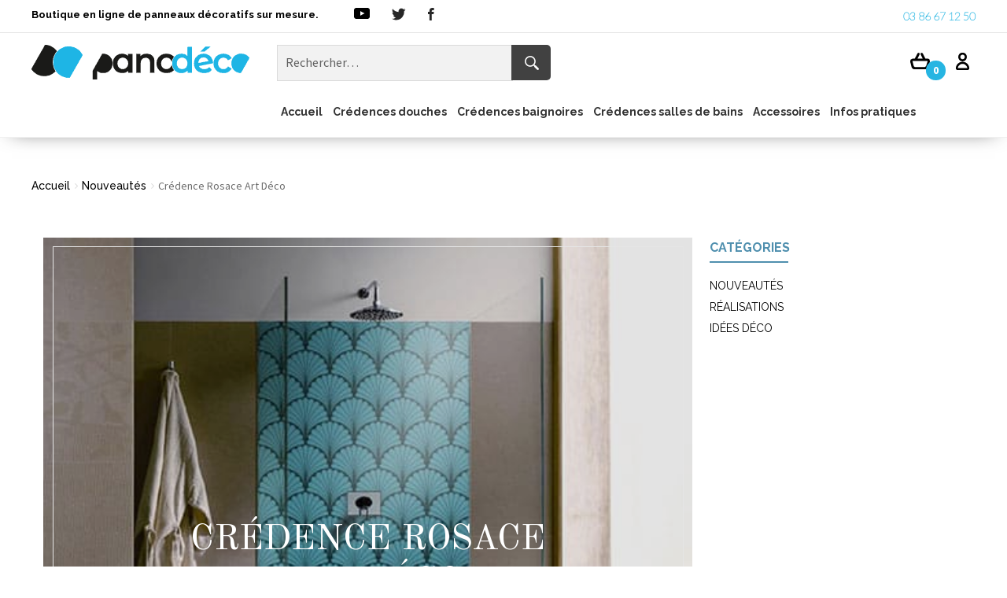

--- FILE ---
content_type: text/html; charset=UTF-8
request_url: https://www.pano-deco.com/credence-rosace-art-deco/
body_size: 24575
content:
<!doctype html><html lang=fr-FR><head><meta charset="UTF-8"><meta content="text/html; charset=UTF-8" http-equiv="Content-Type"><meta content="IE=edge,chrome=1" http-equiv="X-UA-Compatible"><meta content="width=device-width, user-scalable=no,initial-scale=1, maximum-scale=1, minimum-scale=1" name="viewport"><link rel=profile href=http://gmpg.org/xfn/11><link rel=pingback href=https://www.pano-deco.com/xmlrpc.php><link rel=apple-touch-icon sizes=57x57 href=https://www.pano-deco.com/wp-content/themes/Panodeco_shop/fav/apple-icon-57x57.png><link rel=apple-touch-icon sizes=60x60 href=https://www.pano-deco.com/wp-content/themes/Panodeco_shop/fav/apple-icon-60x60.png><link rel=apple-touch-icon sizes=72x72 href=https://www.pano-deco.com/wp-content/themes/Panodeco_shop/fav/apple-icon-72x72.png><link rel=apple-touch-icon sizes=76x76 href=https://www.pano-deco.com/wp-content/themes/Panodeco_shop/fav/apple-icon-76x76.png><link rel=apple-touch-icon sizes=114x114 href=https://www.pano-deco.com/wp-content/themes/Panodeco_shop/fav/apple-icon-114x114.png><link rel=apple-touch-icon sizes=120x120 href=https://www.pano-deco.com/wp-content/themes/Panodeco_shop/fav/apple-icon-120x120.png><link rel=apple-touch-icon sizes=144x144 href=https://www.pano-deco.com/wp-content/themes/Panodeco_shop/fav/apple-icon-144x144.png><link rel=apple-touch-icon sizes=152x152 href=https://www.pano-deco.com/wp-content/themes/Panodeco_shop/fav/apple-icon-152x152.png><link rel=apple-touch-icon sizes=180x180 href=https://www.pano-deco.com/wp-content/themes/Panodeco_shop/fav/apple-icon-180x180.png><link rel=icon type=image/png sizes=192x192  href=https://www.pano-deco.com/wp-content/themes/Panodeco_shop/fav/android-icon-192x192.png><link rel=icon type=image/png sizes=32x32 href=https://www.pano-deco.com/wp-content/themes/Panodeco_shop/fav/favicon-32x32.png><link rel=icon type=image/png sizes=96x96 href=https://www.pano-deco.com/wp-content/themes/Panodeco_shop/fav/favicon-96x96.png><link rel=icon type=image/png sizes=16x16 href=https://www.pano-deco.com/wp-content/themes/Panodeco_shop/fav/favicon-16x16.png><link rel=manifest href=https://www.pano-deco.com/wp-content/themes/Panodeco_shop/fav/manifest.json><meta name="msapplication-TileColor" content="#ffffff"><meta name="msapplication-TileImage" content="/ms-icon-144x144.png"><meta name="theme-color" content="#ffffff"><style>.bl-logo{display:inline-block;position:absolute;top:50%;left:50%;transform:translate(-50%, -50%);width:277px;height:44px}.bl-logo div{top:0;left:0;position:absolute;width:277px;height:44px;background-size:cover;animation:bl-logo 1.2s infinite cubic-bezier(0.215, 0.61, 0.355, 1)}@keyframes bl-logo{0%{transform:scale(0.95)}5%{transform:scale(1.1)}39%{transform:scale(0.85)}45%{transform:scale(1)}60%{transform:scale(0.95)}100%{transform:scale(0.9)}}.loader_container{height:100vh;width:100vw;position:fixed;overflow:hidden;background-color:#fff;top:0;left:0;z-index:99999;opacity:1;transition:all 0.25s ease-out}</style><meta name='robots' content='index, follow, max-image-preview:large, max-snippet:-1, max-video-preview:-1'> <script data-cfasync=false data-pagespeed-no-defer>var gtm4wp_datalayer_name="dataLayer";var dataLayer=dataLayer||[];</script>  <script id=google_gtagjs-js-consent-mode-data-layer>window.dataLayer=window.dataLayer||[];function gtag(){dataLayer.push(arguments);}
gtag('consent','default',{"ad_personalization":"denied","ad_storage":"denied","ad_user_data":"denied","analytics_storage":"denied","functionality_storage":"denied","security_storage":"denied","personalization_storage":"denied","region":["AT","BE","BG","CH","CY","CZ","DE","DK","EE","ES","FI","FR","GB","GR","HR","HU","IE","IS","IT","LI","LT","LU","LV","MT","NL","NO","PL","PT","RO","SE","SI","SK"],"wait_for_update":500});window._googlesitekitConsentCategoryMap={"statistics":["analytics_storage"],"marketing":["ad_storage","ad_user_data","ad_personalization"],"functional":["functionality_storage","security_storage"],"preferences":["personalization_storage"]};window._googlesitekitConsents={"ad_personalization":"denied","ad_storage":"denied","ad_user_data":"denied","analytics_storage":"denied","functionality_storage":"denied","security_storage":"denied","personalization_storage":"denied","region":["AT","BE","BG","CH","CY","CZ","DE","DK","EE","ES","FI","FR","GB","GR","HR","HU","IE","IS","IT","LI","LT","LU","LV","MT","NL","NO","PL","PT","RO","SE","SI","SK"],"wait_for_update":500};</script> <title>Crédence Rosace Art Déco - Panodeco</title><link rel=canonical href=https://www.pano-deco.com/credence-rosace-art-deco/ ><meta property="og:locale" content="fr_FR"><meta property="og:type" content="article"><meta property="og:title" content="Crédence Rosace Art Déco - Panodeco"><meta property="og:description" content="Donnez du style et de l&#8217;élégance à votre intérieur !"><meta property="og:url" content="https://www.pano-deco.com/credence-rosace-art-deco/"><meta property="og:site_name" content="Panodeco"><meta property="article:publisher" content="https://www.facebook.com/PanoDeco"><meta property="article:published_time" content="2019-10-01T12:50:21+00:00"><meta property="article:modified_time" content="2019-10-24T07:59:48+00:00"><meta name="author" content="Panodeco"><meta name="twitter:card" content="summary_large_image"><meta name="twitter:creator" content="@PanoDeco"><meta name="twitter:site" content="@PanoDeco"><meta name="twitter:label1" content="Écrit par"><meta name="twitter:data1" content="Panodeco"> <script type=application/ld+json class=yoast-schema-graph>{"@context":"https://schema.org","@graph":[{"@type":"Article","@id":"https://www.pano-deco.com/credence-rosace-art-deco/#article","isPartOf":{"@id":"https://www.pano-deco.com/credence-rosace-art-deco/"},"author":{"name":"Panodeco","@id":"https://www.pano-deco.com/#/schema/person/60d25b8cc7709bfcc9f95f813db69eda"},"headline":"Crédence Rosace Art Déco","datePublished":"2019-10-01T12:50:21+00:00","dateModified":"2019-10-24T07:59:48+00:00","mainEntityOfPage":{"@id":"https://www.pano-deco.com/credence-rosace-art-deco/"},"wordCount":17,"commentCount":0,"publisher":{"@id":"https://www.pano-deco.com/#organization"},"articleSection":["Nouveautés"],"inLanguage":"fr-FR","potentialAction":[{"@type":"CommentAction","name":"Comment","target":["https://www.pano-deco.com/credence-rosace-art-deco/#respond"]}]},{"@type":"WebPage","@id":"https://www.pano-deco.com/credence-rosace-art-deco/","url":"https://www.pano-deco.com/credence-rosace-art-deco/","name":"Crédence Rosace Art Déco - Panodeco","isPartOf":{"@id":"https://www.pano-deco.com/#website"},"datePublished":"2019-10-01T12:50:21+00:00","dateModified":"2019-10-24T07:59:48+00:00","breadcrumb":{"@id":"https://www.pano-deco.com/credence-rosace-art-deco/#breadcrumb"},"inLanguage":"fr-FR","potentialAction":[{"@type":"ReadAction","target":["https://www.pano-deco.com/credence-rosace-art-deco/"]}]},{"@type":"BreadcrumbList","@id":"https://www.pano-deco.com/credence-rosace-art-deco/#breadcrumb","itemListElement":[{"@type":"ListItem","position":1,"name":"Accueil","item":"https://www.pano-deco.com/"},{"@type":"ListItem","position":2,"name":"Crédence Rosace Art Déco"}]},{"@type":"WebSite","@id":"https://www.pano-deco.com/#website","url":"https://www.pano-deco.com/","name":"Panodeco","description":"PanoDéco, spécialiste de la crédence pour salle de bains - Pano-Déco Sas - Boutique en ligne de décors et panneaux muraux","publisher":{"@id":"https://www.pano-deco.com/#organization"},"potentialAction":[{"@type":"SearchAction","target":{"@type":"EntryPoint","urlTemplate":"https://www.pano-deco.com/?s={search_term_string}"},"query-input":"required name=search_term_string"}],"inLanguage":"fr-FR"},{"@type":"Organization","@id":"https://www.pano-deco.com/#organization","name":"Panodeco","url":"https://www.pano-deco.com/","logo":{"@type":"ImageObject","inLanguage":"fr-FR","@id":"https://www.pano-deco.com/#/schema/logo/image/","url":"https://www.pano-deco.com/wp-content/uploads/2018/12/imgfooter1.png","contentUrl":"https://www.pano-deco.com/wp-content/uploads/2018/12/imgfooter1.png","width":205,"height":33,"caption":"Panodeco"},"image":{"@id":"https://www.pano-deco.com/#/schema/logo/image/"},"sameAs":["https://www.facebook.com/PanoDeco","https://twitter.com/PanoDeco","https://www.instagram.com/panodeco/","https://www.pinterest.fr/panodeco/_created/","https://www.youtube.com/channel/UCTE1t0YU1XnMEHe0EkDn4Zg"]},{"@type":"Person","@id":"https://www.pano-deco.com/#/schema/person/60d25b8cc7709bfcc9f95f813db69eda","name":"Panodeco","image":{"@type":"ImageObject","inLanguage":"fr-FR","@id":"https://www.pano-deco.com/#/schema/person/image/","url":"https://secure.gravatar.com/avatar/4764bc16aa762d2683ba3400dd89f888?s=96&d=mm&r=g","contentUrl":"https://secure.gravatar.com/avatar/4764bc16aa762d2683ba3400dd89f888?s=96&d=mm&r=g","caption":"Panodeco"}}]}</script> <link rel=dns-prefetch href=//www.googletagmanager.com><link rel=dns-prefetch href=//ajax.googleapis.com><link rel=dns-prefetch href=//fonts.googleapis.com><link rel=dns-prefetch href=//pagead2.googlesyndication.com><link rel=alternate type=application/rss+xml title="Panodeco &raquo; Flux" href=https://www.pano-deco.com/feed/ ><link rel=alternate type=application/rss+xml title="Panodeco &raquo; Flux des commentaires" href=https://www.pano-deco.com/comments/feed/ ><link rel=alternate type=application/rss+xml title="Panodeco &raquo; Crédence Rosace Art Déco Flux des commentaires" href=https://www.pano-deco.com/credence-rosace-art-deco/feed/ ><link rel=stylesheet href=https://www.pano-deco.com/wp-content/cache/minify/fc03c.css media=all><style id=classic-theme-styles-inline-css>/*! This file is auto-generated */
.wp-block-button__link{color:#fff;background-color:#32373c;border-radius:9999px;box-shadow:none;text-decoration:none;padding:calc(.667em + 2px) calc(1.333em + 2px);font-size:1.125em}.wp-block-file__button{background:#32373c;color:#fff;text-decoration:none}</style><style id=global-styles-inline-css>/*<![CDATA[*/body{--wp--preset--color--black:#000;--wp--preset--color--cyan-bluish-gray:#abb8c3;--wp--preset--color--white:#fff;--wp--preset--color--pale-pink:#f78da7;--wp--preset--color--vivid-red:#cf2e2e;--wp--preset--color--luminous-vivid-orange:#ff6900;--wp--preset--color--luminous-vivid-amber:#fcb900;--wp--preset--color--light-green-cyan:#7bdcb5;--wp--preset--color--vivid-green-cyan:#00d084;--wp--preset--color--pale-cyan-blue:#8ed1fc;--wp--preset--color--vivid-cyan-blue:#0693e3;--wp--preset--color--vivid-purple:#9b51e0;--wp--preset--gradient--vivid-cyan-blue-to-vivid-purple:linear-gradient(135deg,rgba(6,147,227,1) 0%,rgb(155,81,224) 100%);--wp--preset--gradient--light-green-cyan-to-vivid-green-cyan:linear-gradient(135deg,rgb(122,220,180) 0%,rgb(0,208,130) 100%);--wp--preset--gradient--luminous-vivid-amber-to-luminous-vivid-orange:linear-gradient(135deg,rgba(252,185,0,1) 0%,rgba(255,105,0,1) 100%);--wp--preset--gradient--luminous-vivid-orange-to-vivid-red:linear-gradient(135deg,rgba(255,105,0,1) 0%,rgb(207,46,46) 100%);--wp--preset--gradient--very-light-gray-to-cyan-bluish-gray:linear-gradient(135deg,rgb(238,238,238) 0%,rgb(169,184,195) 100%);--wp--preset--gradient--cool-to-warm-spectrum:linear-gradient(135deg,rgb(74,234,220) 0%,rgb(151,120,209) 20%,rgb(207,42,186) 40%,rgb(238,44,130) 60%,rgb(251,105,98) 80%,rgb(254,248,76) 100%);--wp--preset--gradient--blush-light-purple:linear-gradient(135deg,rgb(255,206,236) 0%,rgb(152,150,240) 100%);--wp--preset--gradient--blush-bordeaux:linear-gradient(135deg,rgb(254,205,165) 0%,rgb(254,45,45) 50%,rgb(107,0,62) 100%);--wp--preset--gradient--luminous-dusk:linear-gradient(135deg,rgb(255,203,112) 0%,rgb(199,81,192) 50%,rgb(65,88,208) 100%);--wp--preset--gradient--pale-ocean:linear-gradient(135deg,rgb(255,245,203) 0%,rgb(182,227,212) 50%,rgb(51,167,181) 100%);--wp--preset--gradient--electric-grass:linear-gradient(135deg,rgb(202,248,128) 0%,rgb(113,206,126) 100%);--wp--preset--gradient--midnight:linear-gradient(135deg,rgb(2,3,129) 0%,rgb(40,116,252) 100%);--wp--preset--font-size--small:13px;--wp--preset--font-size--medium:20px;--wp--preset--font-size--large:36px;--wp--preset--font-size--x-large:42px;--wp--preset--spacing--20:0.44rem;--wp--preset--spacing--30:0.67rem;--wp--preset--spacing--40:1rem;--wp--preset--spacing--50:1.5rem;--wp--preset--spacing--60:2.25rem;--wp--preset--spacing--70:3.38rem;--wp--preset--spacing--80:5.06rem;--wp--preset--shadow--natural:6px 6px 9px rgba(0, 0, 0, 0.2);--wp--preset--shadow--deep:12px 12px 50px rgba(0, 0, 0, 0.4);--wp--preset--shadow--sharp:6px 6px 0px rgba(0, 0, 0, 0.2);--wp--preset--shadow--outlined:6px 6px 0px -3px rgba(255, 255, 255, 1), 6px 6px rgba(0, 0, 0, 1);--wp--preset--shadow--crisp:6px 6px 0px rgba(0, 0, 0, 1)}:where(.is-layout-flex){gap:0.5em}:where(.is-layout-grid){gap:0.5em}body .is-layout-flow>.alignleft{float:left;margin-inline-start:0;margin-inline-end:2em}body .is-layout-flow>.alignright{float:right;margin-inline-start:2em;margin-inline-end:0}body .is-layout-flow>.aligncenter{margin-left:auto !important;margin-right:auto !important}body .is-layout-constrained>.alignleft{float:left;margin-inline-start:0;margin-inline-end:2em}body .is-layout-constrained>.alignright{float:right;margin-inline-start:2em;margin-inline-end:0}body .is-layout-constrained>.aligncenter{margin-left:auto !important;margin-right:auto !important}body .is-layout-constrained>:where(:not(.alignleft):not(.alignright):not(.alignfull)){max-width:var(--wp--style--global--content-size);margin-left:auto !important;margin-right:auto !important}body .is-layout-constrained>.alignwide{max-width:var(--wp--style--global--wide-size)}body .is-layout-flex{display:flex}body .is-layout-flex{flex-wrap:wrap;align-items:center}body .is-layout-flex>*{margin:0}body .is-layout-grid{display:grid}body .is-layout-grid>*{margin:0}:where(.wp-block-columns.is-layout-flex){gap:2em}:where(.wp-block-columns.is-layout-grid){gap:2em}:where(.wp-block-post-template.is-layout-flex){gap:1.25em}:where(.wp-block-post-template.is-layout-grid){gap:1.25em}.has-black-color{color:var(--wp--preset--color--black) !important}.has-cyan-bluish-gray-color{color:var(--wp--preset--color--cyan-bluish-gray) !important}.has-white-color{color:var(--wp--preset--color--white) !important}.has-pale-pink-color{color:var(--wp--preset--color--pale-pink) !important}.has-vivid-red-color{color:var(--wp--preset--color--vivid-red) !important}.has-luminous-vivid-orange-color{color:var(--wp--preset--color--luminous-vivid-orange) !important}.has-luminous-vivid-amber-color{color:var(--wp--preset--color--luminous-vivid-amber) !important}.has-light-green-cyan-color{color:var(--wp--preset--color--light-green-cyan) !important}.has-vivid-green-cyan-color{color:var(--wp--preset--color--vivid-green-cyan) !important}.has-pale-cyan-blue-color{color:var(--wp--preset--color--pale-cyan-blue) !important}.has-vivid-cyan-blue-color{color:var(--wp--preset--color--vivid-cyan-blue) !important}.has-vivid-purple-color{color:var(--wp--preset--color--vivid-purple) !important}.has-black-background-color{background-color:var(--wp--preset--color--black) !important}.has-cyan-bluish-gray-background-color{background-color:var(--wp--preset--color--cyan-bluish-gray) !important}.has-white-background-color{background-color:var(--wp--preset--color--white) !important}.has-pale-pink-background-color{background-color:var(--wp--preset--color--pale-pink) !important}.has-vivid-red-background-color{background-color:var(--wp--preset--color--vivid-red) !important}.has-luminous-vivid-orange-background-color{background-color:var(--wp--preset--color--luminous-vivid-orange) !important}.has-luminous-vivid-amber-background-color{background-color:var(--wp--preset--color--luminous-vivid-amber) !important}.has-light-green-cyan-background-color{background-color:var(--wp--preset--color--light-green-cyan) !important}.has-vivid-green-cyan-background-color{background-color:var(--wp--preset--color--vivid-green-cyan) !important}.has-pale-cyan-blue-background-color{background-color:var(--wp--preset--color--pale-cyan-blue) !important}.has-vivid-cyan-blue-background-color{background-color:var(--wp--preset--color--vivid-cyan-blue) !important}.has-vivid-purple-background-color{background-color:var(--wp--preset--color--vivid-purple) !important}.has-black-border-color{border-color:var(--wp--preset--color--black) !important}.has-cyan-bluish-gray-border-color{border-color:var(--wp--preset--color--cyan-bluish-gray) !important}.has-white-border-color{border-color:var(--wp--preset--color--white) !important}.has-pale-pink-border-color{border-color:var(--wp--preset--color--pale-pink) !important}.has-vivid-red-border-color{border-color:var(--wp--preset--color--vivid-red) !important}.has-luminous-vivid-orange-border-color{border-color:var(--wp--preset--color--luminous-vivid-orange) !important}.has-luminous-vivid-amber-border-color{border-color:var(--wp--preset--color--luminous-vivid-amber) !important}.has-light-green-cyan-border-color{border-color:var(--wp--preset--color--light-green-cyan) !important}.has-vivid-green-cyan-border-color{border-color:var(--wp--preset--color--vivid-green-cyan) !important}.has-pale-cyan-blue-border-color{border-color:var(--wp--preset--color--pale-cyan-blue) !important}.has-vivid-cyan-blue-border-color{border-color:var(--wp--preset--color--vivid-cyan-blue) !important}.has-vivid-purple-border-color{border-color:var(--wp--preset--color--vivid-purple) !important}.has-vivid-cyan-blue-to-vivid-purple-gradient-background{background:var(--wp--preset--gradient--vivid-cyan-blue-to-vivid-purple) !important}.has-light-green-cyan-to-vivid-green-cyan-gradient-background{background:var(--wp--preset--gradient--light-green-cyan-to-vivid-green-cyan) !important}.has-luminous-vivid-amber-to-luminous-vivid-orange-gradient-background{background:var(--wp--preset--gradient--luminous-vivid-amber-to-luminous-vivid-orange) !important}.has-luminous-vivid-orange-to-vivid-red-gradient-background{background:var(--wp--preset--gradient--luminous-vivid-orange-to-vivid-red) !important}.has-very-light-gray-to-cyan-bluish-gray-gradient-background{background:var(--wp--preset--gradient--very-light-gray-to-cyan-bluish-gray) !important}.has-cool-to-warm-spectrum-gradient-background{background:var(--wp--preset--gradient--cool-to-warm-spectrum) !important}.has-blush-light-purple-gradient-background{background:var(--wp--preset--gradient--blush-light-purple) !important}.has-blush-bordeaux-gradient-background{background:var(--wp--preset--gradient--blush-bordeaux) !important}.has-luminous-dusk-gradient-background{background:var(--wp--preset--gradient--luminous-dusk) !important}.has-pale-ocean-gradient-background{background:var(--wp--preset--gradient--pale-ocean) !important}.has-electric-grass-gradient-background{background:var(--wp--preset--gradient--electric-grass) !important}.has-midnight-gradient-background{background:var(--wp--preset--gradient--midnight) !important}.has-small-font-size{font-size:var(--wp--preset--font-size--small) !important}.has-medium-font-size{font-size:var(--wp--preset--font-size--medium) !important}.has-large-font-size{font-size:var(--wp--preset--font-size--large) !important}.has-x-large-font-size{font-size:var(--wp--preset--font-size--x-large) !important}.wp-block-navigation a:where(:not(.wp-element-button)){color:inherit}:where(.wp-block-post-template.is-layout-flex){gap:1.25em}:where(.wp-block-post-template.is-layout-grid){gap:1.25em}:where(.wp-block-columns.is-layout-flex){gap:2em}:where(.wp-block-columns.is-layout-grid){gap:2em}.wp-block-pullquote{font-size:1.5em;line-height:1.6}/*]]>*/</style><link rel=stylesheet id=jquery-ui-style-css href='//ajax.googleapis.com/ajax/libs/jqueryui/1.9.0/themes/base/jquery-ui.css?ver=6.4.7' type=text/css media=all><link rel=stylesheet href=https://www.pano-deco.com/wp-content/cache/minify/8032c.css media=all><style id=woocommerce-inline-inline-css>.woocommerce form .form-row .required{visibility:visible}</style><link rel=stylesheet href=https://www.pano-deco.com/wp-content/cache/minify/d29cc.css media=all><style id=storefront-style-inline-css>.main-navigation ul li a, .site-title a, ul.menu li a, .site-branding h1 a, .site-footer .storefront-handheld-footer-bar a:not(.button),button.menu-toggle,button.menu-toggle:hover{color:#333}button.menu-toggle,button.menu-toggle:hover{border-color:#333}.main-navigation ul li a:hover, .main-navigation ul li:hover > a, .site-title a:hover, a.cart-contents:hover, .site-header-cart .widget_shopping_cart a:hover, .site-header-cart:hover > li > a, .site-header ul.menu li.current-menu-item>a{color:#838383}table th{background-color:#f8f8f8}table tbody td{background-color:#fdfdfd}table tbody tr:nth-child(2n) td, fieldset, fieldset legend{background-color:#fbfbfb}.site-header, .secondary-navigation ul ul, .main-navigation ul.menu > li.menu-item-has-children:after, .secondary-navigation ul.menu ul, .storefront-handheld-footer-bar, .storefront-handheld-footer-bar ul li > a, .storefront-handheld-footer-bar ul li.search .site-search,button.menu-toggle,button.menu-toggle:hover{background-color:#fff}p.site-description,.site-header,.storefront-handheld-footer-bar{color:#6d6d6d}.storefront-handheld-footer-bar ul li.cart .count, button.menu-toggle:after, button.menu-toggle:before, button.menu-toggle span:before{background-color:#333}.storefront-handheld-footer-bar ul li.cart .count{color:#fff}.storefront-handheld-footer-bar ul li.cart .count{border-color:#fff}h1,h2,h3,h4,h5,h6{color:#333}.widget h1{border-bottom-color:#333}body, .secondary-navigation a, .onsale, .pagination .page-numbers li .page-numbers:not(.current), .woocommerce-pagination .page-numbers li .page-numbers:not(.current){color:#6d6d6d}.widget-area .widget a, .hentry .entry-header .posted-on a, .hentry .entry-header .byline a{color:#9f9f9f}a{color:#96588a}a:focus,.button:focus,.button.alt:focus,.button.added_to_cart:focus,.button.wc-forward:focus,button:focus,input[type="button"]:focus,input[type="reset"]:focus,input[type="submit"]:focus{outline-color:#96588a}button, input[type="button"], input[type="reset"], input[type="submit"], .button, .added_to_cart, .widget a.button, .site-header-cart .widget_shopping_cart a.button{background-color:#eee;border-color:#eee;color:#333}button:hover, input[type="button"]:hover, input[type="reset"]:hover, input[type="submit"]:hover, .button:hover, .added_to_cart:hover, .widget a.button:hover, .site-header-cart .widget_shopping_cart a.button:hover{background-color:#d5d5d5;border-color:#d5d5d5;color:#333}button.alt, input[type="button"].alt, input[type="reset"].alt, input[type="submit"].alt, .button.alt, .added_to_cart.alt, .widget-area .widget a.button.alt, .added_to_cart, .widget a.button.checkout{background-color:#333;border-color:#333;color:#fff}button.alt:hover, input[type="button"].alt:hover, input[type="reset"].alt:hover, input[type="submit"].alt:hover, .button.alt:hover, .added_to_cart.alt:hover, .widget-area .widget a.button.alt:hover, .added_to_cart:hover, .widget a.button.checkout:hover{background-color:#1a1a1a;border-color:#1a1a1a;color:#fff}.pagination .page-numbers li .page-numbers.current, .woocommerce-pagination .page-numbers li .page-numbers.current{background-color:#e6e6e6;color:#6d6d6d}#comments .comment-list .comment-content .comment-text{background-color:#f8f8f8}.site-footer{background-color:#f0f0f0;color:#6d6d6d}.site-footer a:not(.button){color:#333}.site-footer h1, .site-footer h2, .site-footer h3, .site-footer h4, .site-footer h5, .site-footer h6{color:#333}#order_review{background-color:#fff}#payment .payment_methods > li .payment_box, #payment .place-order{background-color:#fafafa}#payment .payment_methods>li:not(.woocommerce-notice){background-color:#f5f5f5}#payment .payment_methods>li:not(.woocommerce-notice):hover{background-color:#f0f0f0}@media screen and ( min-width: 768px ){.secondary-navigation ul.menu a:hover{color:#868686}.secondary-navigation ul.menu a{color:#6d6d6d}.site-header-cart .widget_shopping_cart, .main-navigation ul.menu ul.sub-menu, .main-navigation ul.nav-menu ul.children{background-color:#f0f0f0}.site-header-cart .widget_shopping_cart .buttons, .site-header-cart .widget_shopping_cart .total{background-color:#f5f5f5}.site-header{border-bottom-color:#f0f0f0}}</style><link rel=stylesheet href=https://www.pano-deco.com/wp-content/cache/minify/e542e.css media=all><link rel=stylesheet id=storefront-fonts-css href='https://fonts.googleapis.com/css?family=Source+Sans+Pro:400,300,300italic,400italic,600,700,900&#038;subset=latin%2Clatin-ext' type=text/css media=all><link rel=stylesheet href=https://www.pano-deco.com/wp-content/cache/minify/d750d.css media=all><style id=storefront-woocommerce-style-inline-css>a.cart-contents, .site-header-cart .widget_shopping_cart a{color:#333}table.cart td.product-remove, table.cart td.actions{border-top-color:#fff}.woocommerce-tabs ul.tabs li.active a, ul.products li.product .price, .onsale, .widget_search form:before, .widget_product_search form:before{color:#6d6d6d}.woocommerce-breadcrumb a, a.woocommerce-review-link, .product_meta a{color:#9f9f9f}.onsale{border-color:#6d6d6d}.star-rating span:before, .quantity .plus, .quantity .minus, p.stars a:hover:after, p.stars a:after, .star-rating span:before, #payment .payment_methods li input[type=radio]:first-child:checked+label:before{color:#96588a}.widget_price_filter .ui-slider .ui-slider-range, .widget_price_filter .ui-slider .ui-slider-handle{background-color:#96588a}.order_details{background-color:#f8f8f8}.order_details>li{border-bottom:1px dotted #e3e3e3}.order_details:before,.order_details:after{background:-webkit-linear-gradient(transparent 0,transparent 0),-webkit-linear-gradient(135deg,#f8f8f8 33.33%,transparent 33.33%),-webkit-linear-gradient(45deg,#f8f8f8 33.33%,transparent 33.33%)}p.stars a:before, p.stars a:hover~a:before, p.stars.selected a.active~a:before{color:#6d6d6d}p.stars.selected a.active:before, p.stars:hover a:before, p.stars.selected a:not(.active):before, p.stars.selected a.active:before{color:#96588a}.single-product div.product .woocommerce-product-gallery .woocommerce-product-gallery__trigger{background-color:#eee;color:#333}.single-product div.product .woocommerce-product-gallery .woocommerce-product-gallery__trigger:hover{background-color:#d5d5d5;border-color:#d5d5d5;color:#333}.button.loading{color:#eee}.button.loading:hover{background-color:#eee}.button.loading:after{color:#333}@media screen and ( min-width: 768px ){.site-header-cart .widget_shopping_cart, .site-header .product_list_widget li .quantity{color:#6d6d6d}}</style><link rel=stylesheet href=https://www.pano-deco.com/wp-content/cache/minify/90e51.css media=all> <script src="https://www.pano-deco.com/wp-includes/js/jquery/jquery.min.js?ver=3.7.1" id=jquery-core-js></script> <script src="https://www.pano-deco.com/wp-includes/js/jquery/ui/core.min.js?ver=1.13.2" id=jquery-ui-core-js></script> <script src="https://www.pano-deco.com/wp-includes/js/jquery/ui/menu.min.js?ver=1.13.2" id=jquery-ui-menu-js></script> <script src="https://www.pano-deco.com/wp-includes/js/dist/vendor/wp-polyfill-inert.min.js?ver=3.1.2" id=wp-polyfill-inert-js></script> <script src="https://www.pano-deco.com/wp-includes/js/dist/vendor/regenerator-runtime.min.js?ver=0.14.0" id=regenerator-runtime-js></script> <script src="https://www.pano-deco.com/wp-includes/js/dist/vendor/wp-polyfill.min.js?ver=3.15.0" id=wp-polyfill-js></script> <script src="https://www.pano-deco.com/wp-includes/js/dist/dom-ready.min.js?ver=392bdd43726760d1f3ca" id=wp-dom-ready-js></script> <script src="https://www.pano-deco.com/wp-includes/js/dist/hooks.min.js?ver=c6aec9a8d4e5a5d543a1" id=wp-hooks-js></script> <script src="https://www.pano-deco.com/wp-includes/js/dist/i18n.min.js?ver=7701b0c3857f914212ef" id=wp-i18n-js></script> <script id=wp-i18n-js-after>wp.i18n.setLocaleData({'text direction\u0004ltr':['ltr']});</script> <script id=wp-a11y-js-translations>(function(domain,translations){var localeData=translations.locale_data[domain]||translations.locale_data.messages;localeData[""].domain=domain;wp.i18n.setLocaleData(localeData,domain);})("default",{"translation-revision-date":"2025-10-01 05:31:56+0000","generator":"GlotPress\/4.0.1","domain":"messages","locale_data":{"messages":{"":{"domain":"messages","plural-forms":"nplurals=2; plural=n > 1;","lang":"fr"},"Notifications":["Notifications"]}},"comment":{"reference":"wp-includes\/js\/dist\/a11y.js"}});</script> <script src="https://www.pano-deco.com/wp-includes/js/dist/a11y.min.js?ver=7032343a947cfccf5608" id=wp-a11y-js></script> <script id=jquery-ui-autocomplete-js-extra>var uiAutocompleteL10n={"noResults":"Aucun r\u00e9sultat.","oneResult":"Un r\u00e9sultat trouv\u00e9. Utilisez les fl\u00e8ches haut et bas du clavier pour les parcourir.","manyResults":"%d r\u00e9sultats trouv\u00e9s. Utilisez les fl\u00e8ches haut et bas du clavier pour les parcourir.","itemSelected":"\u00c9l\u00e9ment s\u00e9lectionn\u00e9."};</script> <script src="https://www.pano-deco.com/wp-includes/js/jquery/ui/autocomplete.min.js?ver=1.13.2" id=jquery-ui-autocomplete-js></script> <script id=premmerce_search-js-extra>var premmerceSearch={"url":"https:\/\/www.pano-deco.com\/wp-json\/premmerce-search\/v1\/search","minLength":"5","searchField":".search-field","forceProductSearch":"1","showAllMessage":"Tous les r\u00e9sultats de recherche","nonce":"be64446972"};</script> <script src="https://www.pano-deco.com/wp-content/plugins/premmerce-search-premium/assets/frontend/js/autocomplete.js?ver=6.4.7" id=premmerce_search-js></script> <script src="https://www.pano-deco.com/wp-content/plugins/woo-price-calculator/admin/resources/assets/js/jquery.numeric.min.js?ver=6.4.7" id=woo-price-calculator-jquery-numeric-js></script> <script src="https://www.pano-deco.com/wp-content/plugins/woo-price-calculator/admin/resources/lib/datetimepicker-2.5.4/build/jquery.datetimepicker.full.js?ver=2.5.4" id=woo-price-calculator-datetimepicker-js></script> <script id=woo-price-calculator-main-js-extra>/*<![CDATA[*/var WPC_HANDLE_SCRIPT={"siteurl":"https:\/\/www.pano-deco.com","resources_url":"https:\/\/www.pano-deco.com\/wp-content\/plugins\/woo-price-calculator\/admin\/resources\/","target_platform":"wordpress","target_ecommerce":"woocommerce","page_type":null,"is_cart":"0","is_product":"0","cart_url":"https:\/\/www.pano-deco.com\/panier\/","ajax_url":"https:\/\/www.pano-deco.com\/wp-admin\/admin-ajax.php?task=price_callback&action=awspricecalculator_ajax_callback","disable_ajax_price_product_page":"0","single_product_ajax_hook_class":"","hide_alert_errors":"1"};/*]]>*/</script> <script src="https://www.pano-deco.com/wp-content/plugins/woo-price-calculator/admin/resources/assets/js/main.js?ver=6.4.7" id=woo-price-calculator-main-js></script> <script src="https://www.pano-deco.com/wp-content/plugins/woo-price-calculator/admin/resources/lib/remodal-1.0.7/src/remodal.js?ver=2.5.4" id=remodal-js></script> <script src="https://www.pano-deco.com/wp-content/plugins/woo-price-calculator/admin/resources/assets/js/jquery.tooltipster.min.js?ver=3.2.6" id=tooltipster-js></script> <script src="https://www.pano-deco.com/wp-content/plugins/woocommerce/assets/js/jquery-blockui/jquery.blockUI.min.js?ver=2.7.0-wc.8.5.4" id=jquery-blockui-js data-wp-strategy=defer></script> <script id=wc-add-to-cart-js-extra>var wc_add_to_cart_params={"ajax_url":"\/wp-admin\/admin-ajax.php","wc_ajax_url":"\/?wc-ajax=%%endpoint%%","i18n_view_cart":"Voir le panier","cart_url":null,"is_cart":"","cart_redirect_after_add":"no"};</script> <script src="https://www.pano-deco.com/wp-content/plugins/woocommerce/assets/js/frontend/add-to-cart.min.js?ver=8.5.4" id=wc-add-to-cart-js defer=defer data-wp-strategy=defer></script> <script src="https://www.pano-deco.com/wp-content/plugins/woocommerce/assets/js/js-cookie/js.cookie.min.js?ver=2.1.4-wc.8.5.4" id=js-cookie-js data-wp-strategy=defer></script> <script id=wpm-js-extra>var wpm={"ajax_url":"https:\/\/www.pano-deco.com\/wp-admin\/admin-ajax.php","root":"https:\/\/www.pano-deco.com\/wp-json\/","nonce_wp_rest":"be64446972","nonce_ajax":"37bc1927e2"};</script> <script src="https://www.pano-deco.com/wp-content/plugins/woocommerce-google-adwords-conversion-tracking-tag/js/public/wpm-public.p1.min.js?ver=1.36.0" id=wpm-js></script>  <script src="https://www.googletagmanager.com/gtag/js?id=G-0NNNMW3XJE" id=google_gtagjs-js async></script> <script id=google_gtagjs-js-after>window.dataLayer=window.dataLayer||[];function gtag(){dataLayer.push(arguments);}
gtag("set","linker",{"domains":["www.pano-deco.com"]});gtag("js",new Date());gtag("set","developer_id.dZTNiMT",true);gtag("config","G-0NNNMW3XJE",{"googlesitekit_post_type":"post"});gtag("config","AW-620266234");window._googlesitekit=window._googlesitekit||{};window._googlesitekit.throttledEvents=[];window._googlesitekit.gtagEvent=(name,data)=>{var key=JSON.stringify({name,data});if(!!window._googlesitekit.throttledEvents[key]){return;}window._googlesitekit.throttledEvents[key]=true;setTimeout(()=>{delete window._googlesitekit.throttledEvents[key];},5);gtag("event",name,{...data,event_source:"site-kit"});};</script> <script src="https://www.pano-deco.com/wp-content/uploads/hm_custom_css_js/custom.js?ver=1628792008" id=hm_custom_js-js></script> <script id=alg-wc-checkout-files-upload-ajax-js-extra>var ajax_object={"ajax_url":"https:\/\/www.pano-deco.com\/wp-admin\/admin-ajax.php"};var alg_wc_checkout_files_upload={"max_file_size":"10485760","max_file_size_exceeded_message":"Taille maximum d\u00e9pass\u00e9 (maximum 10 MB).","progress_bar_enabled":""};</script> <script src="https://www.pano-deco.com/wp-content/plugins/checkout-files-upload-woocommerce/includes/js/alg-wc-checkout-files-upload-ajax.js?ver=2.1.5" id=alg-wc-checkout-files-upload-ajax-js></script> <link rel=https://api.w.org/ href=https://www.pano-deco.com/wp-json/ ><link rel=alternate type=application/json href=https://www.pano-deco.com/wp-json/wp/v2/posts/2954><link rel=EditURI type=application/rsd+xml title=RSD href=https://www.pano-deco.com/xmlrpc.php?rsd><meta name="generator" content="WordPress 6.4.7"><meta name="generator" content="WooCommerce 8.5.4"><link rel=shortlink href='https://www.pano-deco.com/?p=2954'><link rel=alternate type=application/json+oembed href="https://www.pano-deco.com/wp-json/oembed/1.0/embed?url=https%3A%2F%2Fwww.pano-deco.com%2Fcredence-rosace-art-deco%2F"><link rel=alternate type=text/xml+oembed href="https://www.pano-deco.com/wp-json/oembed/1.0/embed?url=https%3A%2F%2Fwww.pano-deco.com%2Fcredence-rosace-art-deco%2F&#038;format=xml"><meta name="generator" content="Site Kit by Google 1.171.0"> <script>var ajaxurl='https://www.pano-deco.com/wp-admin/admin-ajax.php';</script>   <script data-cfasync=false data-pagespeed-no-defer>var dataLayer_content={"pagePostType":"post","pagePostType2":"single-post","pageCategory":["nouveautes"],"pagePostAuthor":"Panodeco"};dataLayer.push(dataLayer_content);</script> <script data-cfasync=false>(function(w,d,s,l,i){w[l]=w[l]||[];w[l].push({'gtm.start':new Date().getTime(),event:'gtm.js'});var f=d.getElementsByTagName(s)[0],j=d.createElement(s),dl=l!='dataLayer'?'&l='+l:'';j.async=true;j.src='//www.googletagmanager.com/gtm.js?id='+i+dl;f.parentNode.insertBefore(j,f);})(window,document,'script','dataLayer','GTM-T8T2CTLX');</script> <meta name="google-site-verification" content="_gRoZgSptL4lgmXYGZK2fX0ZjI7_gSWrAJcKWXoEDz4"> <noscript><style>.woocommerce-product-gallery{opacity:1 !important}</style></noscript><meta name="google-adsense-platform-account" content="ca-host-pub-2644536267352236"><meta name="google-adsense-platform-domain" content="sitekit.withgoogle.com"> <script>window.wpmDataLayer=window.wpmDataLayer||{}
window.wpmDataLayer=Object.assign(window.wpmDataLayer,{"cart":{},"cart_item_keys":{},"orderDeduplication":true,"position":1,"viewItemListTrigger":{"testMode":false,"backgroundColor":"green","opacity":0.5,"repeat":true,"timeout":1000,"threshold":0.8},"version":{"number":"1.36.0","pro":false,"eligibleForUpdates":false,"distro":"fms","beta":false},"pixels":{"google":{"linker":{"settings":null},"user_id":false,"ads":{"conversionIds":{"AW-620266234":"8nL1CMXUy9YBEPqF4qcC"},"dynamic_remarketing":{"status":false,"id_type":"post_id","send_events_with_parent_ids":true},"google_business_vertical":"retail","phone_conversion_label":"","phone_conversion_number":""}}},"shop":{"list_name":"Blog Post | Crédence Rosace Art Déco","list_id":"blog_post_credence-rosace-art-deco","page_type":"blog_post","currency":"EUR","cookie_consent_mgmt":{"explicit_consent":false},"selectors":{"addToCart":[],"beginCheckout":[]}},"general":{"variationsOutput":true,"userLoggedIn":false,"scrollTrackingThresholds":[],"pageId":2954,"excludeDomains":[],"server2server":{"active":false,"ipExcludeList":[]}}})</script>  <script>/*<![CDATA[*/(function(w,d,s,l,i){w[l]=w[l]||[];w[l].push({'gtm.start':new Date().getTime(),event:'gtm.js'});var f=d.getElementsByTagName(s)[0],j=d.createElement(s),dl=l!='dataLayer'?'&l='+l:'';j.async=true;j.src='https://www.googletagmanager.com/gtm.js?id='+i+dl;f.parentNode.insertBefore(j,f);})(window,document,'script','dataLayer','GTM-T8T2CTLX');/*]]>*/</script>  <script async=async src="https://pagead2.googlesyndication.com/pagead/js/adsbygoogle.js?client=ca-pub-8753924307214809&amp;host=ca-host-pub-2644536267352236" crossorigin=anonymous></script> <style id=wp-custom-css>.grecaptcha-badge{visibility:hidden}.googleRecaptcha{float:left;margin-top:20px}.content-contact .googleRecaptcha p{font-size:11px}.content-contact .googleRecaptcha a{color:#90DBF2}</style><style>#wp-admin-bar-ctn_adminbar_menu .ab-item{background:;color:  !important}#wp-admin-bar-ctn_adminbar_menu .ab-item .ctn-admin-item{color:#6ef791}.ctn-admin-item{color:#6ef791}.ab-submenu{}</style> <script>(function(w,d,s,l,i){w[l]=w[l]||[];w[l].push({'gtm.start':new Date().getTime(),event:'gtm.js'});var f=d.getElementsByTagName(s)[0],j=d.createElement(s),dl=l!='dataLayer'?'&l='+l:'';j.async=true;j.src='https://www.googletagmanager.com/gtm.js?id='+i+dl;f.parentNode.insertBefore(j,f);})(window,document,'script','dataLayer','GTM-NTJB4C8');</script> </head><div class=loader_container><div class=bl-logo><div style="background-image: url('https://www.pano-deco.com/wp-content/themes/Panodeco_shop/assets/images/logo_pano.png');"></div></div></div><body class="post-template-default single single-post postid-2954 single-format-standard theme-Panodeco_shop woocommerce-no-js storefront-full-width-content right-sidebar woocommerce-active"><noscript><iframe src="https://www.googletagmanager.com/ns.html?id=GTM-NTJB4C8" height=0 width=0 style=display:none;visibility:hidden></iframe></noscript><h1 style="display: none">int(1)</h1><div id=avertissement><p>Attention ce site n'est pas consultable en mode paysage.</p></div><div id=page class="hfeed site"><header id=masthead class=site-header role=banner style><div class=prehead><div class=container><div class=content-prehead><div class="inline-block texte"><p> Boutique en ligne de panneaux décoratifs sur mesure.</p></div><div class="inline-block "><ul class="inline rs"> <li><a href=https://www.youtube.com/channel/UCTE1t0YU1XnMEHe0EkDn4Zg/videos target=_blank><img src=https://www.pano-deco.com/wp-content/uploads/2018/11/youtube.png></a>	</li> <li><a href=https://twitter.com/PanoDeco target=_blank><img src=https://www.pano-deco.com/wp-content/uploads/2018/11/twitter.png></a>	</li> <li><a href=https://www.facebook.com/Pano-D%C3%A9co-104089674609742 target=_blank><img src=https://www.pano-deco.com/wp-content/uploads/2018/11/facebook.png></a>	</li></ul></div><div class="inline-block tel"> <a href=tel:>03  86  67  12  50</a></div></div></div></div><div class=head-next><div class=container><div class="burger inline-block vtop"><div id=nav-icon3> <span></span> <span></span> <span></span> <span></span></div></div><div class="logo-site inline-block vtop"> <a href=https://www.pano-deco.com> <img src=https://www.pano-deco.com/wp-content/uploads/2018/11/logo-panodeco.png> </a></div><div class="content-item-nav vtop	inline-block"><div class=head-item><div class="inline-block calc-width"><form role=search method=get class=search-form action=https://www.pano-deco.com/ > <label> <span class=screen-reader-text>Rechercher :</span> <input type=search class=search-field placeholder=Rechercher… value name=s> </label> <input type=submit class=search-submit value=Rechercher></form></div><div class="info-content inline-block"><div class="panier inline-block"><div class=panierlink><img src=https://www.pano-deco.com/wp-content/themes/Panodeco_shop-child/assets/images/logo-panier.png><div class=mini-cart-count>0</div></div><ul id=site-header-cart class="site-header-cart menu"> <li class> <a class=cart-contents href=https://www.pano-deco.com/panier/ title="Afficher votre panier"> <span class=amount>0,00&euro;</span> <span class=count>0 article</span> </a> </li> <li><div class="widget woocommerce widget_shopping_cart"><div class=widget_shopping_cart_content></div></div>		</li></ul></div> <a class=inline-block href=https://www.pano-deco.com/mon-compte/ ><img src=https://www.pano-deco.com/wp-content/themes/Panodeco_shop-child/assets/images/logo-moncompte.png></a></div></div><div class=menu><div class=menu-menu-principal-container><ul id=menu-menu-principal class=menu><li id=menu-item-515 class="menu-item menu-item-type-custom menu-item-object-custom menu-item-home menu-item-515"><a href=https://www.pano-deco.com/ >Accueil</a></li> <li id=menu-item-71 class="menu-item menu-item-type-custom menu-item-object-custom menu-item-has-children menu-item-71"><a href=https://www.pano-deco.com/categorie-produit/credence-douches>Crédences douches</a><ul class=sub-menu> <li id=menu-item-221 class="menu-item menu-item-type-custom menu-item-object-custom menu-item-221"><a href=https://www.pano-deco.com/categorie-produit/credence-douches/douches-ambiance-zen>Ambiances zen</a></li> <li id=menu-item-223 class="menu-item menu-item-type-custom menu-item-object-custom menu-item-223"><a href=https://www.pano-deco.com/categorie-produit/credence-douches/douches-ambiance-voyage>Ambiances voyage</a></li> <li id=menu-item-225 class="menu-item menu-item-type-custom menu-item-object-custom menu-item-225"><a href=https://www.pano-deco.com/categorie-produit/credence-douches/douches-ambiance-nature>Ambiances nature</a></li> <li id=menu-item-224 class="menu-item menu-item-type-custom menu-item-object-custom menu-item-224"><a href=https://www.pano-deco.com/categorie-produit/credence-douches/douches-ambiance-urban-chic>Ambiances urban-chic</a></li> <li id=menu-item-226 class="menu-item menu-item-type-custom menu-item-object-custom menu-item-226"><a href=https://www.pano-deco.com/categorie-produit/credence-douches/douches-aspect-matieres>Aspect matières</a></li> <li id=menu-item-390 class="menu-item menu-item-type-custom menu-item-object-custom menu-item-390"><a href=https://www.pano-deco.com/categorie-produit/credence-douches/douches-ambiance-couleurs-unies>Ambiances couleurs unies</a></li> <li id=menu-item-1336 class="menu-item menu-item-type-custom menu-item-object-custom menu-item-1336"><a href=https://www.pano-deco.com/categorie-produit/credence-douches/douches-ambiance-personnalisable>Ambiances personnalisables</a></li> <li id=menu-item-2485 class="menu-item menu-item-type-custom menu-item-object-custom menu-item-2485"><a href=https://www.pano-deco.com/categorie-produit/douches-matieres-brutes/ >Matières brutes</a></li></ul> </li> <li id=menu-item-201 class="menu-item menu-item-type-custom menu-item-object-custom menu-item-has-children menu-item-201"><a href=https://www.pano-deco.com/categorie-produit/credence-baignoires>Crédences baignoires</a><ul class=sub-menu> <li id=menu-item-311 class="menu-item menu-item-type-custom menu-item-object-custom menu-item-311"><a href=https://www.pano-deco.com/categorie-produit/credence-baignoires/baignoires-ambiance-zen>Ambiances zen</a></li> <li id=menu-item-306 class="menu-item menu-item-type-custom menu-item-object-custom menu-item-306"><a href=https://www.pano-deco.com/categorie-produit/credence-baignoires/baignoires-ambiance-voyage>Ambiances voyage</a></li> <li id=menu-item-310 class="menu-item menu-item-type-custom menu-item-object-custom menu-item-310"><a href=https://www.pano-deco.com/categorie-produit/credence-baignoires/baignoires-ambiance-nature>Ambiances nature</a></li> <li id=menu-item-314 class="menu-item menu-item-type-custom menu-item-object-custom menu-item-314"><a href=https://www.pano-deco.com/categorie-produit/credence-baignoires/baignoires-ambiance-urban-chic>Ambiances urban-chic</a></li> <li id=menu-item-305 class="menu-item menu-item-type-custom menu-item-object-custom menu-item-305"><a href=https://www.pano-deco.com/categorie-produit/credence-baignoires/baignoires-aspect-matieres>Aspect matières</a></li> <li id=menu-item-389 class="menu-item menu-item-type-custom menu-item-object-custom menu-item-389"><a href=https://www.pano-deco.com/categorie-produit/credence-baignoires/baignoires-ambiance-couleurs-unies>Ambiances couleurs unies</a></li> <li id=menu-item-1337 class="menu-item menu-item-type-custom menu-item-object-custom menu-item-1337"><a href=https://www.pano-deco.com/categorie-produit/credence-baignoires/baignoires-ambiance-personnalisable>Ambiances personnalisables</a></li> <li id=menu-item-2484 class="menu-item menu-item-type-custom menu-item-object-custom menu-item-2484"><a href=https://www.pano-deco.com/categorie-produit/baignoires-matieres-brutes/ >Matières brutes</a></li></ul> </li> <li id=menu-item-508 class="menu-item menu-item-type-custom menu-item-object-custom menu-item-has-children menu-item-508"><a href=https://www.pano-deco.com/categorie-produit/credence-salles-de-bains>Crédences salles de bains</a><ul class=sub-menu> <li id=menu-item-724 class="menu-item menu-item-type-custom menu-item-object-custom menu-item-724"><a href=https://www.pano-deco.com/categorie-produit/sdb-ambiance-zen>Ambiances zen</a></li> <li id=menu-item-723 class="menu-item menu-item-type-custom menu-item-object-custom menu-item-723"><a href=https://www.pano-deco.com/categorie-produit/sdb-ambiance-voyage>Ambiances voyage</a></li> <li id=menu-item-726 class="menu-item menu-item-type-custom menu-item-object-custom menu-item-726"><a href=https://www.pano-deco.com/categorie-produit/sdb-ambiance-nature>Ambiances nature</a></li> <li id=menu-item-722 class="menu-item menu-item-type-custom menu-item-object-custom menu-item-722"><a href=https://www.pano-deco.com/categorie-produit/sdb-ambiance-urban-chic>Ambiances urban chic</a></li> <li id=menu-item-725 class="menu-item menu-item-type-custom menu-item-object-custom menu-item-725"><a href=https://www.pano-deco.com/categorie-produit/sdb-aspect-matieres>Aspect matières</a></li> <li id=menu-item-721 class="menu-item menu-item-type-custom menu-item-object-custom menu-item-721"><a href=https://www.pano-deco.com/categorie-produit/sdb-ambiance-couleurs-unies>Ambiances couleurs unies</a></li> <li id=menu-item-1203 class="menu-item menu-item-type-custom menu-item-object-custom menu-item-1203"><a href=https://www.pano-deco.com/categorie-produit/sdb-ambiance-personnalisable>Ambiances personnalisables</a></li> <li id=menu-item-2483 class="menu-item menu-item-type-custom menu-item-object-custom menu-item-2483"><a href=https://www.pano-deco.com/categorie-produit/sdb-matieres-brutes/ >Matières brutes</a></li></ul> </li> <li id=menu-item-318 class="menu-item menu-item-type-custom menu-item-object-custom menu-item-318"><a href=https://www.pano-deco.com/categorie-produit/accessoires/ >Accessoires</a></li> <li id=menu-item-315 class="menu-item menu-item-type-custom menu-item-object-custom menu-item-has-children menu-item-315"><a href=#>Infos pratiques</a><ul class=sub-menu> <li id=menu-item-363 class="menu-item menu-item-type-post_type menu-item-object-page menu-item-363"><a href=https://www.pano-deco.com/qui-sommes-nous-panodeco-specialiste-francais-credence-salle-bains/ >Qui sommes-nous ?</a></li> <li id=menu-item-5634 class="menu-item menu-item-type-post_type menu-item-object-page menu-item-5634"><a href=https://www.pano-deco.com/etapes-examples/ >Guide mesures et pose</a></li> <li id=menu-item-339 class="menu-item menu-item-type-post_type menu-item-object-page menu-item-339"><a href=https://www.pano-deco.com/blog/ >Blog</a></li> <li id=menu-item-316 class="menu-item menu-item-type-post_type menu-item-object-page menu-item-316"><a href=https://www.pano-deco.com/faq/ >FAQ</a></li> <li id=menu-item-177 class="menu-item menu-item-type-post_type menu-item-object-page menu-item-177"><a href=https://www.pano-deco.com/contact/ >Contact</a></li></ul> </li></ul></div><div class=mea><div class="col2 inline-block"><a href=https://www.pano-deco.com/boutique/credence-baignoires/baignoires-ambiance-nature/credence-baignoire-ambiance-aquatique/ ><img src=https://www.pano-deco.com/wp-content/uploads/2019/12/aqua_1b.jpg></a></div><div class="col2 inline-block"><h3>Nos clients ont aimé</h3><p>une ambiance pleine d’énergie qui apportera à votre intérieur un vent de fraîcheur.</p><a class=cta-mea href=https://www.pano-deco.com/boutique/credence-baignoires/baignoires-ambiance-nature/credence-baignoire-ambiance-aquatique/ ><img src=https://www.pano-deco.com/wp-content/themes/Panodeco_shop-child/assets/images/cta-header.png></a></div></div></div></div></div></div></header><div id=primary class=content-area><main id=main class=site-main role=main><div class=container><div class=breadcrumb><nav class=woocommerce-breadcrumb aria-label=Breadcrumb><a href=https://www.pano-deco.com>Accueil</a><span class=breadcrumb-separator> / </span><a href=https://www.pano-deco.com/category/nouveautes/ >Nouveautés</a><span class=breadcrumb-separator> / </span>Crédence Rosace Art Déco</nav></div><div><div class=post><div class="col7 inline-block"><div class="intro-article cadre white shadoww" > <img class="imgcarreblogsingle lazyload"  alt="donner un style art déco à sa douche, crédence sur mesure Rosace Art Déco" src=https://www.pano-deco.com/wp-content/uploads/2019/09/artdeco-1d-1.jpg><h2 class="post-title">Crédence Rosace Art Déco</h2></div><p class=post-info> Posté le 1 octobre 2019</p><div class=post-content><p><strong>AMBIANCE URBAN CHIC</strong></p><p>Donnez du style et de l&#8217;élégance à votre intérieur. Un motif et des couleurs tendances qui s&#8217;harmoniseront parfaitement avec votre déco actuelle quelque quelle soit.</p></div></div><aside id class="aside__categorie inline-block col3333"><ul> <li class=categories>Catégories<ul>	<li class="cat-item cat-item-26"><a href=https://www.pano-deco.com/category/nouveautes/ >Nouveautés</a> </li> <li class="cat-item cat-item-56"><a href=https://www.pano-deco.com/category/realisations/ >Réalisations</a> </li> <li class="cat-item cat-item-73"><a href=https://www.pano-deco.com/category/idees-deco/ >Idées déco</a> </li></ul></li></ul></aside></div></div></div></main><div class=bg-grey-img-bg><div class="product_related container"><h3>Les produits du moment</h3><ul> <li class="product type-product"> <a href="https://www.pano-deco.com/?post_type=product&#038;p=6154 "><img src=https://www.pano-deco.com/wp-content/uploads/2022/04/ammonite_1b.jpg class="attachment-woocommerce_thumbnail size-woocommerce_thumbnail lazyload" alt=produits></a><p> Crédences baignoires</p><h2> Crédence Baignoire corail</h2><a class=button-vert href="https://www.pano-deco.com/?post_type=product&#038;p=6154 ">Voir le produit</a></li> <li class="product type-product"> <a href="https://www.pano-deco.com/?post_type=product&#038;p=1775 "><img src=https://www.pano-deco.com/wp-content/uploads/2019/05/esprit_cabanne_2b-bis-e1768900013426.jpg class="attachment-woocommerce_thumbnail size-woocommerce_thumbnail lazyload" alt=produits></a><p> Crédences baignoires</p><h2> Crédence Baignoire Cabane Bord de Mer</h2><a class=button-vert href="https://www.pano-deco.com/?post_type=product&#038;p=1775 ">Voir le produit</a></li> <li class="product type-product"> <a href="https://www.pano-deco.com/?post_type=product&#038;p=6137 "><img src=https://www.pano-deco.com/wp-content/uploads/2022/04/orange-bloom_3d.jpg class="attachment-woocommerce_thumbnail size-woocommerce_thumbnail lazyload" alt=produits></a><p> Crédences douches</p><h2> Panneau mural Douche Orange Bloom</h2><a class=button-vert href="https://www.pano-deco.com/?post_type=product&#038;p=6137 ">Voir le produit</a></li></ul></div></div></div><div class=reassurance><div class=container><ul> <li class="inline-block col3"><div class="content-reassurance num0"><div class=height-rea> <img src=https://www.pano-deco.com/wp-content/uploads/2018/11/reassurance1.png class=lazyload alt></div><h3>100% sécurisé</h3><p>Pour un confort d’achat, nous acceptons tous types de règlements bancaires garantis 100% sécurisés</p></div></li> <li class="inline-block col3"><div class="content-reassurance num1"><div class=height-rea> <img src=https://www.pano-deco.com/wp-content/uploads/2019/02/reassurance22.png class=lazyload alt></div><h3>Livraison</h3><p>Profitez d’une livraison gratuite pour toute commande d’un montant supérieur <br>à 50€ TTC</p></div></li> <li class="inline-block col3"><div class="content-reassurance num2"><div class=height-rea> <img src=https://www.pano-deco.com/wp-content/uploads/2019/02/reassurance33.png class=lazyload alt></div><h3>Livraison rapide</h3><p>Livraison comprise entre 10 et 12 jours ouvrés</p></div></li> <li class="inline-block col3"><div class="content-reassurance num3"><div class=height-rea> <img src=https://www.pano-deco.com/wp-content/uploads/2019/03/Picto-France-1.png class=lazyload alt></div><h3>Fabrication française</h3><p></p></div></li></ul></div></div><div class=nl><div class=container><div class=content-nl><div class=nl><h2>Inscrivez vous à notre newsletter</h2><div class="wpcf7 no-js" id=wpcf7-f105-o1 lang=fr-FR dir=ltr><div class=screen-reader-response><p role=status aria-live=polite aria-atomic=true></p><ul></ul></div><form action=/credence-rosace-art-deco/#wpcf7-f105-o1 method=post class="wpcf7-form init" aria-label="Formulaire de contact" novalidate=novalidate data-status=init><div style="display: none;"> <input type=hidden name=_wpcf7 value=105> <input type=hidden name=_wpcf7_version value=5.8.6> <input type=hidden name=_wpcf7_locale value=fr_FR> <input type=hidden name=_wpcf7_unit_tag value=wpcf7-f105-o1> <input type=hidden name=_wpcf7_container_post value=0> <input type=hidden name=_wpcf7_posted_data_hash value> <input type=hidden name=_wpcf7_recaptcha_response value></div><p><label><br> <span class=wpcf7-form-control-wrap data-name=your-email><input size=40 class="wpcf7-form-control wpcf7-email wpcf7-validates-as-required wpcf7-text wpcf7-validates-as-email" aria-required=true aria-invalid=false placeholder="votre adresse email" value type=email name=your-email></span> </label></p><p><input class="wpcf7-form-control wpcf7-submit has-spinner" type=submit value=&gt;></p><p style="display: none !important;"><label>&#916;<textarea name=_wpcf7_ak_hp_textarea cols=45 rows=8 maxlength=100></textarea></label><input type=hidden id=ak_js_1 name=_wpcf7_ak_js value=194><script>document.getElementById("ak_js_1").setAttribute("value",(new Date()).getTime());</script></p><input type=hidden class=wpcf7-pum value='{"closepopup":false,"closedelay":0,"openpopup":false,"openpopup_id":0}'><div class=wpcf7-response-output aria-hidden=true></div></form></div></div></div><div class=content-rs><ul class="inline rs"> <li><a href=https://www.youtube.com/channel/UCTE1t0YU1XnMEHe0EkDn4Zg/videos target=_blank><img src=https://www.pano-deco.com/wp-content/uploads/2018/11/youtube.png class=lazyload alt></a> </li> <li><a href=https://twitter.com/PanoDeco target=_blank><img src=https://www.pano-deco.com/wp-content/uploads/2018/11/twitter.png class=lazyload alt></a> </li> <li><a href=https://www.facebook.com/Pano-D%C3%A9co-104089674609742 target=_blank><img src=https://www.pano-deco.com/wp-content/uploads/2018/11/facebook.png class=lazyload alt></a> </li></ul></div></div></div><footer id=colophon class=site-footer role=contentinfo><div class=col-full><div class=container><ul> <li class=inline-block><div><p><img loading=lazy decoding=async class="alignnone size-full wp-image-181" src=https://www.pano-deco.com/wp-content/uploads/2018/12/imgfooter1.png alt width=205 height=33></p><p>&nbsp;</p><p><strong>Notre partenaire crédence cuisine</strong></p><p><a href=https://www.credence-deco.fr/ target=_blank rel=noopener><img loading=lazy decoding=async class="alignnone wp-image-182 size-full" src=https://www.pano-deco.com/wp-content/uploads/2018/12/imgfooter2-e1547637195874.png alt width=149 height=31></a></p><p><a href=https://www.6play.fr/maison-a-vendre-p_874 target=_blank rel=noopener><img loading=lazy decoding=async class="alignnone wp-image-727 size-full" src=https://www.pano-deco.com/wp-content/uploads/2019/01/image-partenaire-e1547834336929.png alt width=200 height=82></a></p></div> </li> <li class=inline-block><div><p><a href=https://www.pano-deco.com/categorie-produit/credence-douches/ target=_blank rel=noopener><strong>Crédences douches</strong></a></p><p><a href=https://www.pano-deco.com/categorie-produit/credence-douches/douches-ambiance-zen/ target=_blank rel=noopener>Ambiances zen</a></p><p><a href=https://www.pano-deco.com/categorie-produit/credence-douches/douches-ambiance-voyage/ target=_blank rel=noopener>Ambiances voyage</a></p><p><a href=https://www.pano-deco.com/categorie-produit/credence-douches/douches-ambiance-nature/ target=_blank rel=noopener>Ambiances nature</a></p><p><a href=https://www.pano-deco.com/categorie-produit/credence-douches/douches-ambiance-urban-chic/ target=_blank rel=noopener>Ambiances urban-chic</a></p><p><a href=https://www.pano-deco.com/categorie-produit/credence-douches/douches-aspect-matieres/ target=_blank rel=noopener>Aspect matières</a></p><p><a href=https://www.pano-deco.com/categorie-produit/credence-douches/douches-ambiance-couleurs-unies/ target=_blank rel=noopener>Ambiances couleurs unies</a></p><p><a href=https://www.pano-deco.com/categorie-produit/credence-douches/douches-ambiance-personnalisable/ >Ambiances personnalisables</a></p><p><a href=https://www.pano-deco.com/categorie-produit/douches-matieres-brutes/ >Matières brutes</a></p></div> </li> <li class=inline-block><div><p><a href=https://www.pano-deco.com/categorie-produit/credence-baignoires/ target=_blank rel=noopener><strong>Crédences baignoires</strong></a></p><p><a href=https://www.pano-deco.com/categorie-produit/credence-baignoires/baignoires-ambiance-zen/ target=_blank rel=noopener>Ambiances zen</a></p><p><a href=https://www.pano-deco.com/categorie-produit/credence-baignoires/baignoires-ambiance-voyage/ target=_blank rel=noopener>Ambiances voyage</a></p><p><a href=https://www.pano-deco.com/categorie-produit/credence-baignoires/baignoires-ambiance-nature/ target=_blank rel=noopener>Ambiances nature</a></p><p><a href=https://www.pano-deco.com/categorie-produit/credence-baignoires/baignoires-ambiance-urban-chic/ target=_blank rel=noopener>Ambiances urban-chic</a></p><p><a href=https://www.pano-deco.com/categorie-produit/credence-baignoires/baignoires-aspect-matieres/ target=_blank rel=noopener>Aspect matières</a></p><p><a href=https://www.pano-deco.com/categorie-produit/credence-baignoires/baignoires-ambiance-couleurs-unies/ target=_blank rel=noopener>Ambiances couleurs unies</a></p><p><a href=https://www.pano-deco.com/categorie-produit/credence-baignoires/baignoires-ambiance-personnalisable/ >Ambiances personnalisables</a></p><p><a href=https://www.pano-deco.com/categorie-produit/baignoires-matieres-brutes/ >Matières brutes</a></p></div> </li> <li class=inline-block><div><p><a href=https://www.pano-deco.com/categorie-produit/credence-salles-de-bains/ target=_blank rel=noopener><strong>Crédences salles de bains</strong></a></p><p><a href=https://www.pano-deco.com/categorie-produit/salles-de-bains-ambiance-zen/ target=_blank rel=noopener>Ambiances zen</a></p><p><a href=https://www.pano-deco.com/categorie-produit/salles-de-bains-ambiance-voyage/ target=_blank rel=noopener>Ambiances voyage</a></p><p><a href=https://www.pano-deco.com/categorie-produit/salles-de-bains-ambiance-nature/ target=_blank rel=noopener>Ambiances nature</a></p><p><a href=https://www.pano-deco.com/categorie-produit/salles-de-bains-ambiance-urban-chic/ target=_blank rel=noopener>Ambiances urban-chic</a></p><p><a href=https://www.pano-deco.com/categorie-produit/salles-de-bains-aspect-matieres/ target=_blank rel=noopener>Aspect matières</a></p><p><a href=https://www.pano-deco.com/categorie-produit/salles-de-bains-ambiance-couleurs-unies/ target=_blank rel=noopener>Ambiances couleurs unies</a></p><p><a href=https://www.pano-deco.com/categorie-produit/credence-baignoires/baignoires-ambiance-personnalisable/ >Ambiances personnalisables</a></p><p><a href=https://www.pano-deco.com/categorie-produit/sdb-matieres-brutes/ >Matières brutes</a></p></div> </li> <li class=inline-block><div><p><a href=https://www.pano-deco.com/blog/ >Blog</a></p><p><a href=https://www.pano-deco.com/faq/ >FAQ</a></p><p><a href=https://www.pano-deco.com/contact/ >Contact</a></p><p><a href=https://www.pano-deco.com/mentions-legales/ >Mentions légales</a></p><p><a href=https://www.pano-deco.com/conditions-generales-de-ventes/ >Conditions générales de ventes</a></p><p><a href=https://www.pano-deco.com/plan-du-site/ >Plan du site</a></p></div> </li></ul></div></div></footer></div><link href="https://fonts.googleapis.com/css?family=Raleway:400,500,700,700i" rel=stylesheet><link href="https://fonts.googleapis.com/css?family=Old+Standard+TT:400,700" rel=stylesheet><link rel=stylesheet type=text/css href=//cdn.jsdelivr.net/npm/slick-carousel@1.8.1/slick/slick.css><link rel=stylesheet href=https://www.pano-deco.com/wp-content/cache/minify/91b2f.css media=all> <script src=https://code.jquery.com/jquery-2.2.4.min.js integrity="sha256-BbhdlvQf/xTY9gja0Dq3HiwQF8LaCRTXxZKRutelT44=" crossorigin=anonymous defer></script> <script src=https://code.jquery.com/ui/1.12.1/jquery-ui.min.js integrity="sha256-VazP97ZCwtekAsvgPBSUwPFKdrwD3unUfSGVYrahUqU=" crossorigin=anonymous defer></script> <script src=https://cdnjs.cloudflare.com/ajax/libs/jquery-simulate/1.1.1/jquery.simulate.js crossorigin=anonymous defer></script> <script src=https://www.pano-deco.com/wp-content/themes/Panodeco_shop/assets/tarteaucitron/tarteaucitron.js defer></script>  <script></script> <script src=https://www.pano-deco.com/wp-content/themes/Panodeco_shop-child/assets/src/jquery.simulate.ext.js defer></script> <script src=https://www.pano-deco.com/wp-content/themes/Panodeco_shop-child/assets/src/bililiteRange.js defer></script> <script src=https://www.pano-deco.com/wp-content/themes/Panodeco_shop-child/assets/src/jquery.simulate.key-sequence.js defer></script> <script src=https://www.pano-deco.com/wp-content/themes/Panodeco_shop-child/assets/src/jquery.simulate.key-combo.js defer></script> <script src=https://www.pano-deco.com/wp-content/themes/Panodeco_shop-child/assets/src/jquery.simulate.drag-n-drop.js defer></script> <script src=//cdn.jsdelivr.net/npm/slick-carousel@1.8.1/slick/slick.min.js defer></script> <script src=https://www.pano-deco.com/wp-content/themes/Panodeco_shop-child/assets/js/selectordie.min.js defer></script> <script src=https://www.pano-deco.com/wp-content/themes/Panodeco_shop-child/assets/js/jquery.matchHeight.js defer></script> <script src=https://www.pano-deco.com/wp-content/themes/Panodeco_shop-child/assets/js/lity.js defer></script> <script src=https://www.pano-deco.com/wp-content/themes/Panodeco_shop-child/assets/js/global.js defer></script> <div style="display: none!important;" data-autocomplete-templates><div class="pc-autocomplete pc-autocomplete--item" data-autocomplete-template=item> <a href=# class=item-link data-autocomplete-product-link><div class=pc-autocomplete__product><div class=pc-autocomplete__product-info><div class=pc-autocomplete__product-title data-autocomplete-product-name></div></div></div> </a></div><div class="pc-autocomplete pc-autocomplete--item pc-autocomplete__message pc-autocomplete__message--show-all" data-autocomplete-template=allResult> <a href=#woocommerce-product-search-field data-autocomplete-show-all-result> Tous les résultats de recherche </a></div></div><div id=pum-5029 class="pum pum-overlay pum-theme-4560 pum-theme-theme-par-defaut popmake-overlay pum-overlay-disabled pum-click-to-close auto_open click_open" data-popmake="{&quot;id&quot;:5029,&quot;slug&quot;:&quot;decoupes-et-percages&quot;,&quot;theme_id&quot;:4560,&quot;cookies&quot;:[],&quot;triggers&quot;:[{&quot;type&quot;:&quot;auto_open&quot;,&quot;settings&quot;:{&quot;delay&quot;:8000}},{&quot;type&quot;:&quot;click_open&quot;,&quot;settings&quot;:{&quot;extra_selectors&quot;:&quot;&quot;,&quot;cookie_name&quot;:null}}],&quot;mobile_disabled&quot;:null,&quot;tablet_disabled&quot;:null,&quot;meta&quot;:{&quot;display&quot;:{&quot;stackable&quot;:&quot;1&quot;,&quot;overlay_disabled&quot;:&quot;1&quot;,&quot;scrollable_content&quot;:false,&quot;disable_reposition&quot;:false,&quot;size&quot;:&quot;custom&quot;,&quot;responsive_min_width&quot;:&quot;0px&quot;,&quot;responsive_min_width_unit&quot;:false,&quot;responsive_max_width&quot;:&quot;100px&quot;,&quot;responsive_max_width_unit&quot;:false,&quot;custom_width&quot;:&quot;300px&quot;,&quot;custom_width_unit&quot;:false,&quot;custom_height&quot;:&quot;380px&quot;,&quot;custom_height_unit&quot;:false,&quot;custom_height_auto&quot;:&quot;1&quot;,&quot;location&quot;:&quot;right bottom&quot;,&quot;position_from_trigger&quot;:false,&quot;position_top&quot;:&quot;100&quot;,&quot;position_left&quot;:&quot;0&quot;,&quot;position_bottom&quot;:&quot;10&quot;,&quot;position_right&quot;:&quot;10&quot;,&quot;position_fixed&quot;:&quot;1&quot;,&quot;animation_type&quot;:&quot;slide&quot;,&quot;animation_speed&quot;:&quot;350&quot;,&quot;animation_origin&quot;:&quot;bottom&quot;,&quot;overlay_zindex&quot;:false,&quot;zindex&quot;:&quot;1999999999&quot;},&quot;close&quot;:{&quot;text&quot;:&quot;&quot;,&quot;button_delay&quot;:&quot;0&quot;,&quot;overlay_click&quot;:&quot;1&quot;,&quot;esc_press&quot;:false,&quot;f4_press&quot;:false},&quot;click_open&quot;:[]}}" role=dialog aria-modal=false ><div id=popmake-5029 class="pum-container popmake theme-4560 size-custom pum-position-fixed"><div class="pum-content popmake-content" tabindex=0><p><img decoding=async class="alignnone size-medium wp-image-5043 aligncenter" src=https://www.pano-deco.com/wp-content/uploads/2020/09/popup-300x161.png alt width=300 height=161 srcset="https://www.pano-deco.com/wp-content/uploads/2020/09/popup-300x161.png 300w, https://www.pano-deco.com/wp-content/uploads/2020/09/popup-768x412.png 768w, https://www.pano-deco.com/wp-content/uploads/2020/09/popup-1024x550.png 1024w, https://www.pano-deco.com/wp-content/uploads/2020/09/popup-600x322.png 600w, https://www.pano-deco.com/wp-content/uploads/2020/09/popup.png 1101w" sizes="(max-width: 300px) 100vw, 300px"></p></div><button type=button class="pum-close popmake-close" aria-label=Fermer> X	</button></div></div> <script type=application/ld+json>{"@context":"https:\/\/schema.org\/","@type":"BreadcrumbList","itemListElement":[{"@type":"ListItem","position":1,"item":{"name":"Accueil","@id":"https:\/\/www.pano-deco.com"}},{"@type":"ListItem","position":2,"item":{"name":"Nouveaut\u00e9s","@id":"https:\/\/www.pano-deco.com\/category\/nouveautes\/"}},{"@type":"ListItem","position":3,"item":{"name":"Cr\u00e9dence Rosace Art D\u00e9co","@id":"https:\/\/www.pano-deco.com\/credence-rosace-art-deco\/"}}]}</script>  <noscript> <iframe src="https://www.googletagmanager.com/ns.html?id=GTM-T8T2CTLX" height=0 width=0 style=display:none;visibility:hidden></iframe> </noscript> <style>.googlesitekit-sign-in-with-google__frontend-output-button{max-width:320px}</style> <script src=https://accounts.google.com/gsi/client></script> <script>/*<![CDATA[*/(()=>{async function handleCredentialResponse(response){response.integration='woocommerce';try{const res=await fetch('https://www.pano-deco.com/wp-login.php?action=googlesitekit_auth',{method:'POST',headers:{'Content-Type':'application/x-www-form-urlencoded'},body:new URLSearchParams(response)});const commentText=document.querySelector('#comment')?.value;const postId=document.querySelectorAll('.googlesitekit-sign-in-with-google__comments-form-button')?.[0]?.className?.match(/googlesitekit-sign-in-with-google__comments-form-button-postid-(\d+)/)?.[1];if(!!commentText?.length){sessionStorage.setItem(`siwg-comment-text-${postId}`,commentText);}location.reload();}catch(error){console.error(error);}}if(typeof google!=='undefined'){google.accounts.id.initialize({client_id:'582668772514-n1m765gmjemslfv9svnli1coav5vunvj.apps.googleusercontent.com',callback:handleCredentialResponse,library_name:'Site-Kit'});}const defaultButtonOptions={"theme":"outline","text":"signin_with","shape":"rectangular"};document.querySelectorAll('.googlesitekit-sign-in-with-google__frontend-output-button').forEach((siwgButtonDiv)=>{const buttonOptions={shape:siwgButtonDiv.getAttribute('data-googlesitekit-siwg-shape')||defaultButtonOptions.shape,text:siwgButtonDiv.getAttribute('data-googlesitekit-siwg-text')||defaultButtonOptions.text,theme:siwgButtonDiv.getAttribute('data-googlesitekit-siwg-theme')||defaultButtonOptions.theme,};if(typeof google!=='undefined'){google.accounts.id.renderButton(siwgButtonDiv,buttonOptions);}});const postId=document.body.className.match(/postid-(\d+)/)?.[1];const commentField=document.querySelector('#comment');const commentText=sessionStorage.getItem(`siwg-comment-text-${postId}`);if(commentText?.length&&commentField&&!!postId){commentField.value=commentText;sessionStorage.removeItem(`siwg-comment-text-${postId}`);}})();/*]]>*/</script>  <script>(function(){var c=document.body.className;c=c.replace(/woocommerce-no-js/,'woocommerce-js');document.body.className=c;})();</script> <link rel=stylesheet href=https://www.pano-deco.com/wp-content/cache/minify/d5e73.css media=all> <script src="https://www.pano-deco.com/wp-includes/js/jquery/ui/datepicker.min.js?ver=1.13.2" id=jquery-ui-datepicker-js></script> <script id=jquery-ui-datepicker-js-after>jQuery(function(jQuery){jQuery.datepicker.setDefaults({"closeText":"Fermer","currentText":"Aujourd\u2019hui","monthNames":["janvier","f\u00e9vrier","mars","avril","mai","juin","juillet","ao\u00fbt","septembre","octobre","novembre","d\u00e9cembre"],"monthNamesShort":["Jan","F\u00e9v","Mar","Avr","Mai","Juin","Juil","Ao\u00fbt","Sep","Oct","Nov","D\u00e9c"],"nextText":"Suivant","prevText":"Pr\u00e9c\u00e9dent","dayNames":["dimanche","lundi","mardi","mercredi","jeudi","vendredi","samedi"],"dayNamesShort":["dim","lun","mar","mer","jeu","ven","sam"],"dayNamesMin":["D","L","M","M","J","V","S"],"dateFormat":"d MM yy","firstDay":1,"isRTL":false});});</script> <script src="https://www.pano-deco.com/wp-content/plugins/booster-plus-for-woocommerce/includes/js/wcj-datepicker.js?ver=5.5.9" id=wcj-datepicker-js></script> <script src="https://www.pano-deco.com/wp-content/plugins/booster-plus-for-woocommerce/includes/js/wcj-weekpicker.js?ver=5.5.9" id=wcj-weekpicker-js></script> <script src="https://www.pano-deco.com/wp-content/plugins/booster-plus-for-woocommerce/includes/lib/timepicker/jquery.timepicker.min.js?ver=5.5.9" id=jquery-ui-timepicker-js></script> <script src="https://www.pano-deco.com/wp-content/plugins/booster-plus-for-woocommerce/includes/js/wcj-timepicker.js?ver=5.5.9" id=wcj-timepicker-js></script> <script src="https://www.pano-deco.com/wp-content/plugins/contact-form-7/includes/swv/js/index.js?ver=5.8.6" id=swv-js></script> <script id=contact-form-7-js-extra>var wpcf7={"api":{"root":"https:\/\/www.pano-deco.com\/wp-json\/","namespace":"contact-form-7\/v1"},"cached":"1"};</script> <script src="https://www.pano-deco.com/wp-content/plugins/contact-form-7/includes/js/index.js?ver=5.8.6" id=contact-form-7-js></script> <script id=woocommerce-js-extra>var woocommerce_params={"ajax_url":"\/wp-admin\/admin-ajax.php","wc_ajax_url":"\/?wc-ajax=%%endpoint%%"};</script> <script src="https://www.pano-deco.com/wp-content/plugins/woocommerce/assets/js/frontend/woocommerce.min.js?ver=8.5.4" id=woocommerce-js data-wp-strategy=defer></script> <script src="https://www.pano-deco.com/wp-content/plugins/woocommerce/assets/js/sourcebuster/sourcebuster.min.js?ver=8.5.4" id=sourcebuster-js-js></script> <script id=wc-order-attribution-js-extra>var wc_order_attribution={"params":{"lifetime":1.0e-5,"session":30,"ajaxurl":"https:\/\/www.pano-deco.com\/wp-admin\/admin-ajax.php","prefix":"wc_order_attribution_","allowTracking":"yes"}};</script> <script src="https://www.pano-deco.com/wp-content/plugins/woocommerce/assets/js/frontend/order-attribution.min.js?ver=8.5.4" id=wc-order-attribution-js></script> <script src="https://www.pano-deco.com/wp-includes/js/dist/vendor/react.min.js?ver=18.2.0" id=react-js></script> <script src="https://www.pano-deco.com/wp-includes/js/dist/deprecated.min.js?ver=73ad3591e7bc95f4777a" id=wp-deprecated-js></script> <script src="https://www.pano-deco.com/wp-includes/js/dist/dom.min.js?ver=49ff2869626fbeaacc23" id=wp-dom-js></script> <script src="https://www.pano-deco.com/wp-includes/js/dist/vendor/react-dom.min.js?ver=18.2.0" id=react-dom-js></script> <script src="https://www.pano-deco.com/wp-includes/js/dist/escape-html.min.js?ver=03e27a7b6ae14f7afaa6" id=wp-escape-html-js></script> <script src="https://www.pano-deco.com/wp-includes/js/dist/element.min.js?ver=ed1c7604880e8b574b40" id=wp-element-js></script> <script src="https://www.pano-deco.com/wp-includes/js/dist/is-shallow-equal.min.js?ver=20c2b06ecf04afb14fee" id=wp-is-shallow-equal-js></script> <script id=wp-keycodes-js-translations>(function(domain,translations){var localeData=translations.locale_data[domain]||translations.locale_data.messages;localeData[""].domain=domain;wp.i18n.setLocaleData(localeData,domain);})("default",{"translation-revision-date":"2025-10-01 05:31:56+0000","generator":"GlotPress\/4.0.1","domain":"messages","locale_data":{"messages":{"":{"domain":"messages","plural-forms":"nplurals=2; plural=n > 1;","lang":"fr"},"Tilde":["Tilde"],"Backtick":["Retour arri\u00e8re"],"Period":["P\u00e9riode"],"Comma":["Virgule"]}},"comment":{"reference":"wp-includes\/js\/dist\/keycodes.js"}});</script> <script src="https://www.pano-deco.com/wp-includes/js/dist/keycodes.min.js?ver=3460bd0fac9859d6886c" id=wp-keycodes-js></script> <script src="https://www.pano-deco.com/wp-includes/js/dist/priority-queue.min.js?ver=422e19e9d48b269c5219" id=wp-priority-queue-js></script> <script src="https://www.pano-deco.com/wp-includes/js/dist/compose.min.js?ver=3189b344ff39fef940b7" id=wp-compose-js></script> <script src="https://www.pano-deco.com/wp-includes/js/dist/private-apis.min.js?ver=11cb2ebaa70a9f1f0ab5" id=wp-private-apis-js></script> <script src="https://www.pano-deco.com/wp-includes/js/dist/redux-routine.min.js?ver=0be1b2a6a79703e28531" id=wp-redux-routine-js></script> <script src="https://www.pano-deco.com/wp-includes/js/dist/data.min.js?ver=dc5f255634f3da29c8d5" id=wp-data-js></script> <script id=wp-data-js-after>(function(){var userId=0;var storageKey="WP_DATA_USER_"+userId;wp.data.use(wp.data.plugins.persistence,{storageKey:storageKey});})();</script> <script src="https://www.pano-deco.com/wp-includes/js/dist/vendor/lodash.min.js?ver=4.17.19" id=lodash-js></script> <script id=lodash-js-after>window.lodash=_.noConflict();</script> <script src="https://www.pano-deco.com/wp-content/plugins/woocommerce/assets/client/blocks/wc-blocks-registry.js?ver=1c879273bd5c193cad0a" id=wc-blocks-registry-js></script> <script src="https://www.pano-deco.com/wp-includes/js/dist/url.min.js?ver=b4979979018b684be209" id=wp-url-js></script> <script id=wp-api-fetch-js-translations>(function(domain,translations){var localeData=translations.locale_data[domain]||translations.locale_data.messages;localeData[""].domain=domain;wp.i18n.setLocaleData(localeData,domain);})("default",{"translation-revision-date":"2025-10-01 05:31:56+0000","generator":"GlotPress\/4.0.1","domain":"messages","locale_data":{"messages":{"":{"domain":"messages","plural-forms":"nplurals=2; plural=n > 1;","lang":"fr"},"You are probably offline.":["Vous \u00eates probablement hors ligne."],"Media upload failed. If this is a photo or a large image, please scale it down and try again.":["Le t\u00e9l\u00e9versement du m\u00e9dia a \u00e9chou\u00e9. S\u2019il s\u2019agit d\u2019une photo ou d\u2019une grande image, veuillez la redimensionner puis r\u00e9essayer."],"An unknown error occurred.":["Une erreur inconnue est survenue."],"The response is not a valid JSON response.":["La r\u00e9ponse n\u2019est pas une r\u00e9ponse JSON valide."]}},"comment":{"reference":"wp-includes\/js\/dist\/api-fetch.js"}});</script> <script src="https://www.pano-deco.com/wp-includes/js/dist/api-fetch.min.js?ver=0fa4dabf8bf2c7adf21a" id=wp-api-fetch-js></script> <script id=wp-api-fetch-js-after>wp.apiFetch.use(wp.apiFetch.createRootURLMiddleware("https://www.pano-deco.com/wp-json/"));wp.apiFetch.nonceMiddleware=wp.apiFetch.createNonceMiddleware("be64446972");wp.apiFetch.use(wp.apiFetch.nonceMiddleware);wp.apiFetch.use(wp.apiFetch.mediaUploadMiddleware);wp.apiFetch.nonceEndpoint="https://www.pano-deco.com/wp-admin/admin-ajax.php?action=rest-nonce";</script> <script id=wc-settings-js-before>var wcSettings=wcSettings||JSON.parse(decodeURIComponent('%7B%22shippingCostRequiresAddress%22%3Afalse%2C%22adminUrl%22%3A%22https%3A%5C%2F%5C%2Fwww.pano-deco.com%5C%2Fwp-admin%5C%2F%22%2C%22countries%22%3A%7B%22AF%22%3A%22Afghanistan%22%2C%22ZA%22%3A%22Afrique%20du%20Sud%22%2C%22AX%22%3A%22%5Cu00c5land%20Islands%22%2C%22AL%22%3A%22Albanie%22%2C%22DZ%22%3A%22Alg%5Cu00e9rie%22%2C%22DE%22%3A%22Allemagne%22%2C%22AS%22%3A%22American%20Samoa%22%2C%22AD%22%3A%22Andorre%22%2C%22AO%22%3A%22Angola%22%2C%22AI%22%3A%22Anguilla%22%2C%22AQ%22%3A%22Antarctique%22%2C%22AG%22%3A%22Antigua-et-Barbuda%22%2C%22SA%22%3A%22Arabie%20Saoudite%22%2C%22AR%22%3A%22Argentine%22%2C%22AM%22%3A%22Arm%5Cu00e9nie%22%2C%22AW%22%3A%22Aruba%22%2C%22AU%22%3A%22Australie%22%2C%22AT%22%3A%22Autriche%22%2C%22AZ%22%3A%22Azerbaijan%22%2C%22BS%22%3A%22Bahamas%22%2C%22BH%22%3A%22Bahrain%22%2C%22BD%22%3A%22Bangladesh%22%2C%22BB%22%3A%22Barbades%22%2C%22PW%22%3A%22Belau%22%2C%22BE%22%3A%22Belgique%22%2C%22BZ%22%3A%22Belize%22%2C%22BJ%22%3A%22Benin%22%2C%22BM%22%3A%22Bermudes%22%2C%22BT%22%3A%22Bhutan%22%2C%22BY%22%3A%22Bi%5Cu00e9lorussie%22%2C%22BO%22%3A%22Bolivie%22%2C%22BA%22%3A%22Bosnie-Herz%5Cu00e9govine%22%2C%22BW%22%3A%22Botswana%22%2C%22BR%22%3A%22Br%5Cu00e9sil%22%2C%22BN%22%3A%22Brunei%22%2C%22BG%22%3A%22Bulgarie%22%2C%22BF%22%3A%22Burkina%20Faso%22%2C%22BI%22%3A%22Burundi%22%2C%22KH%22%3A%22Cambodge%22%2C%22CM%22%3A%22Cameroun%22%2C%22CA%22%3A%22Canada%22%2C%22CV%22%3A%22Cap%20Vert%22%2C%22CL%22%3A%22Chili%22%2C%22CN%22%3A%22Chine%22%2C%22CX%22%3A%22Christmas%20Island%22%2C%22CY%22%3A%22Chypre%22%2C%22CO%22%3A%22Colombie%22%2C%22KM%22%3A%22Comores%22%2C%22CG%22%3A%22Congo%20%28Brazzaville%29%22%2C%22CD%22%3A%22Congo%20%28Kinshasa%29%22%2C%22KP%22%3A%22Cor%5Cu00e9e%20du%20Nord%22%2C%22KR%22%3A%22Cor%5Cu00e9e%20du%20Sud%22%2C%22CR%22%3A%22Costa%20Rica%22%2C%22CI%22%3A%22C%5Cu00f4te-d%5Cu2019Ivoire%22%2C%22HR%22%3A%22Croatie%22%2C%22CU%22%3A%22Cuba%22%2C%22CW%22%3A%22Cura%5Cu00e7ao%22%2C%22DK%22%3A%22Danemark%22%2C%22DJ%22%3A%22Djibouti%22%2C%22DM%22%3A%22Dominique%22%2C%22EG%22%3A%22%5Cu00c9gypte%22%2C%22AE%22%3A%22%5Cu00c9mirats%20Arabes%20Unis%22%2C%22EC%22%3A%22%5Cu00c9quateur%22%2C%22ER%22%3A%22Erythr%5Cu00e9e%22%2C%22ES%22%3A%22Espagne%22%2C%22EE%22%3A%22Estonie%22%2C%22SZ%22%3A%22Eswatini%22%2C%22US%22%3A%22Etats-Unis%20%28USA%29%22%2C%22ET%22%3A%22%5Cu00c9thiopie%22%2C%22FJ%22%3A%22Fidji%22%2C%22FI%22%3A%22Finlande%22%2C%22FR%22%3A%22France%22%2C%22GA%22%3A%22Gabon%22%2C%22GM%22%3A%22Gambie%22%2C%22GE%22%3A%22G%5Cu00e9orgie%22%2C%22GS%22%3A%22G%5Cu00e9orgie%20du%20Sud%20%5C%2F%20%5Cu00eeles%20Sandwich%22%2C%22GH%22%3A%22Ghana%22%2C%22GI%22%3A%22Gibraltar%22%2C%22GR%22%3A%22Gr%5Cu00e8ce%22%2C%22GD%22%3A%22Grenade%22%2C%22GL%22%3A%22Groenland%22%2C%22GP%22%3A%22Guadeloupe%22%2C%22GU%22%3A%22Guam%22%2C%22GT%22%3A%22Guatemala%22%2C%22GG%22%3A%22Guernesey%22%2C%22GN%22%3A%22Guin%5Cu00e9e%22%2C%22GQ%22%3A%22Guin%5Cu00e9e%20%5Cu00e9quatoriale%22%2C%22GW%22%3A%22Guin%5Cu00e9e-Bissau%22%2C%22GY%22%3A%22Guyane%22%2C%22GF%22%3A%22Guyane%20Fran%5Cu00e7aise%22%2C%22HT%22%3A%22Ha%5Cu00efti%22%2C%22HN%22%3A%22Honduras%22%2C%22HK%22%3A%22Hong%20Kong%22%2C%22HU%22%3A%22Hongrie%22%2C%22BV%22%3A%22%5Cu00cele%20Bouvet%22%2C%22IM%22%3A%22%5Cu00cele%20de%20Man%22%2C%22NF%22%3A%22%5Cu00cele%20Norfolk%22%2C%22KY%22%3A%22%5Cu00celes%20Ca%5Cu00efmans%22%2C%22CC%22%3A%22%5Cu00celes%20Cocos%22%2C%22CK%22%3A%22%5Cu00celes%20Cook%22%2C%22FK%22%3A%22%5Cu00celes%20Falkland%22%2C%22FO%22%3A%22%5Cu00celes%20F%5Cu00e9ro%5Cu00e9%22%2C%22HM%22%3A%22%5Cu00celes%20Heard-et-MacDonald%22%2C%22MH%22%3A%22%5Cu00celes%20Marshall%22%2C%22UM%22%3A%22%5Cu00celes%20Mineures%20%5Cu00e9loign%5Cu00e9es%20des%20%5Cu00c9tats-Unis%22%2C%22SB%22%3A%22%5Cu00celes%20Salomon%22%2C%22TC%22%3A%22%5Cu00celes%20Turques%20et%20Ca%5Cu00efques%22%2C%22IN%22%3A%22Inde%22%2C%22ID%22%3A%22Indon%5Cu00e9sie%22%2C%22IR%22%3A%22Iran%22%2C%22IQ%22%3A%22Iraq%22%2C%22IE%22%3A%22Irlande%22%2C%22IS%22%3A%22Islande%22%2C%22IL%22%3A%22Isra%5Cu00ebl%22%2C%22IT%22%3A%22Italie%22%2C%22JM%22%3A%22Jama%5Cu00efque%22%2C%22JP%22%3A%22Japon%22%2C%22JE%22%3A%22Jersey%22%2C%22JO%22%3A%22Jordanie%22%2C%22KZ%22%3A%22Kazakhstan%22%2C%22KE%22%3A%22Kenya%22%2C%22KI%22%3A%22Kiribati%22%2C%22KW%22%3A%22Kowe%5Cu00eft%22%2C%22KG%22%3A%22Kyrgyzstan%22%2C%22RE%22%3A%22La%20R%5Cu00e9union%22%2C%22LA%22%3A%22Laos%22%2C%22LS%22%3A%22Lesotho%22%2C%22LV%22%3A%22Lettonie%22%2C%22LB%22%3A%22Liban%22%2C%22LR%22%3A%22Liberia%22%2C%22LY%22%3A%22Libye%22%2C%22LI%22%3A%22Liechtenstein%22%2C%22LT%22%3A%22Lituanie%22%2C%22LU%22%3A%22Luxembourg%22%2C%22MO%22%3A%22Macao%22%2C%22MK%22%3A%22Mac%5Cu00e9doine%20du%20Nord%22%2C%22MG%22%3A%22Madagascar%22%2C%22MY%22%3A%22Malaisie%22%2C%22MW%22%3A%22Malawi%22%2C%22MV%22%3A%22Maldives%22%2C%22ML%22%3A%22Mali%22%2C%22MT%22%3A%22Malte%22%2C%22MA%22%3A%22Maroc%22%2C%22MQ%22%3A%22Martinique%22%2C%22MU%22%3A%22Maurice%22%2C%22MR%22%3A%22Mauritanie%22%2C%22YT%22%3A%22Mayotte%22%2C%22MX%22%3A%22Mexique%22%2C%22FM%22%3A%22Micron%5Cu00e9sie%22%2C%22MD%22%3A%22Moldavie%22%2C%22MC%22%3A%22Monaco%22%2C%22MN%22%3A%22Mongolie%22%2C%22ME%22%3A%22Montenegro%22%2C%22MS%22%3A%22Montserrat%22%2C%22MZ%22%3A%22Mozambique%22%2C%22MM%22%3A%22Myanmar%22%2C%22NA%22%3A%22Namibie%22%2C%22NR%22%3A%22Nauru%22%2C%22NP%22%3A%22N%5Cu00e9pal%22%2C%22NI%22%3A%22Nicaragua%22%2C%22NE%22%3A%22Niger%22%2C%22NG%22%3A%22Nigeria%22%2C%22NU%22%3A%22Niue%22%2C%22MP%22%3A%22Northern%20Mariana%20Islands%22%2C%22NO%22%3A%22Norv%5Cu00e8ge%22%2C%22NC%22%3A%22Nouvelle-Cal%5Cu00e9donie%22%2C%22NZ%22%3A%22Nouvelle-Z%5Cu00e9lande%22%2C%22OM%22%3A%22Oman%22%2C%22PK%22%3A%22Pakistan%22%2C%22PA%22%3A%22Panama%22%2C%22PG%22%3A%22Papouasie-Nouvelle-Guin%5Cu00e9e%22%2C%22PY%22%3A%22Paraguay%22%2C%22NL%22%3A%22Pays-Bas%22%2C%22PE%22%3A%22P%5Cu00e9rou%22%2C%22PH%22%3A%22Philippines%22%2C%22PN%22%3A%22Pitcairn%22%2C%22PL%22%3A%22Pologne%22%2C%22PF%22%3A%22Polyn%5Cu00e9sie%20Fran%5Cu00e7aise%22%2C%22PT%22%3A%22Portugal%22%2C%22PR%22%3A%22Puerto%20Rico%22%2C%22QA%22%3A%22Qatar%22%2C%22CF%22%3A%22R%5Cu00e9publique%20Centrafricaine%22%2C%22DO%22%3A%22R%5Cu00e9publique%20Dominicaine%22%2C%22CZ%22%3A%22R%5Cu00e9publique%20Tch%5Cu00e8que%22%2C%22RO%22%3A%22Roumanie%22%2C%22GB%22%3A%22Royaume-Uni%20%28UK%29%22%2C%22RU%22%3A%22Russie%22%2C%22RW%22%3A%22Rwanda%22%2C%22BQ%22%3A%22Saba%2C%20Saint-Eustache%20et%20Bonaire%22%2C%22EH%22%3A%22Sahara%20occidental%22%2C%22BL%22%3A%22Saint%20Barth%5Cu00e9lemy%22%2C%22PM%22%3A%22Saint%20Pierre%20et%20Miquelon%22%2C%22KN%22%3A%22Saint-Kitts-et-Nevis%22%2C%22MF%22%3A%22Saint-Martin%20%28partie%20fran%5Cu00e7aise%29%22%2C%22SX%22%3A%22Saint-Martin%20%28partie%20n%5Cu00e9erlandaise%29%22%2C%22VC%22%3A%22Saint-Vincent-et-les-Grenadines%22%2C%22SH%22%3A%22Sainte-H%5Cu00e9l%5Cu00e8ne%22%2C%22LC%22%3A%22Sainte-Lucie%22%2C%22SV%22%3A%22Salvador%22%2C%22WS%22%3A%22Samoa%22%2C%22SM%22%3A%22San%20Marino%22%2C%22ST%22%3A%22Sao%20Tom%5Cu00e9-et-Principe%22%2C%22SN%22%3A%22S%5Cu00e9n%5Cu00e9gal%22%2C%22RS%22%3A%22Serbie%22%2C%22SC%22%3A%22Seychelles%22%2C%22SL%22%3A%22Sierra%20Leone%22%2C%22SG%22%3A%22Singapour%22%2C%22SK%22%3A%22Slovaquie%22%2C%22SI%22%3A%22Slov%5Cu00e9nie%22%2C%22SO%22%3A%22Somalie%22%2C%22SD%22%3A%22Soudan%22%2C%22SS%22%3A%22Soudan%20du%20Sud%22%2C%22LK%22%3A%22Sri%20Lanka%22%2C%22SE%22%3A%22Su%5Cu00e8de%22%2C%22CH%22%3A%22Suisse%22%2C%22SR%22%3A%22Suriname%22%2C%22SJ%22%3A%22Svalbard%20et%20Jan%20Mayen%22%2C%22SY%22%3A%22Syrie%22%2C%22TW%22%3A%22Taiwan%22%2C%22TJ%22%3A%22Tajikistan%22%2C%22TZ%22%3A%22Tanzanie%22%2C%22TD%22%3A%22Tchad%22%2C%22TF%22%3A%22Terres%20Australes%20Fran%5Cu00e7aises%22%2C%22IO%22%3A%22Territoire%20britannique%20de%20l%5Cu2019oc%5Cu00e9an%20Indien%22%2C%22PS%22%3A%22Territoire%20Palestinien%22%2C%22TH%22%3A%22Thailande%22%2C%22TL%22%3A%22Timor-Leste%22%2C%22TG%22%3A%22Togo%22%2C%22TK%22%3A%22Tokelau%22%2C%22TO%22%3A%22Tonga%22%2C%22TT%22%3A%22Trinit%5Cu00e9-et-Tobago%22%2C%22TN%22%3A%22Tunisie%22%2C%22TM%22%3A%22Turkm%5Cu00e9nistan%22%2C%22TR%22%3A%22Turquie%22%2C%22TV%22%3A%22Tuvalu%22%2C%22UG%22%3A%22Uganda%22%2C%22UA%22%3A%22Ukraine%22%2C%22UY%22%3A%22Uruguay%22%2C%22UZ%22%3A%22Uzbekistan%22%2C%22VU%22%3A%22Vanuatu%22%2C%22VA%22%3A%22Vatican%22%2C%22VE%22%3A%22Venezuela%22%2C%22VN%22%3A%22Vietnam%22%2C%22VG%22%3A%22Virgin%20Islands%20%28British%29%22%2C%22VI%22%3A%22Virgin%20Islands%20%28US%29%22%2C%22WF%22%3A%22Wallis%20et%20Futuna%22%2C%22YE%22%3A%22Yemen%22%2C%22ZM%22%3A%22Zambie%22%2C%22ZW%22%3A%22Zimbabwe%22%7D%2C%22currency%22%3A%7B%22code%22%3A%22EUR%22%2C%22precision%22%3A2%2C%22symbol%22%3A%22%5Cu20ac%22%2C%22symbolPosition%22%3A%22right%22%2C%22decimalSeparator%22%3A%22%2C%22%2C%22thousandSeparator%22%3A%22%20%22%2C%22priceFormat%22%3A%22%252%24s%251%24s%22%7D%2C%22currentUserId%22%3A0%2C%22currentUserIsAdmin%22%3Afalse%2C%22dateFormat%22%3A%22j%20F%20Y%22%2C%22homeUrl%22%3A%22https%3A%5C%2F%5C%2Fwww.pano-deco.com%5C%2F%22%2C%22locale%22%3A%7B%22siteLocale%22%3A%22fr_FR%22%2C%22userLocale%22%3A%22fr_FR%22%2C%22weekdaysShort%22%3A%5B%22dim%22%2C%22lun%22%2C%22mar%22%2C%22mer%22%2C%22jeu%22%2C%22ven%22%2C%22sam%22%5D%7D%2C%22dashboardUrl%22%3A%22https%3A%5C%2F%5C%2Fwww.pano-deco.com%5C%2Fmon-compte%5C%2F%22%2C%22orderStatuses%22%3A%7B%22pending%22%3A%22Attente%20paiement%22%2C%22processing%22%3A%22En%20cours%22%2C%22on-hold%22%3A%22En%20attente%22%2C%22completed%22%3A%22Termin%5Cu00e9e%22%2C%22cancelled%22%3A%22Annul%5Cu00e9e%22%2C%22refunded%22%3A%22Rembours%5Cu00e9e%22%2C%22failed%22%3A%22%5Cu00c9chou%5Cu00e9e%22%2C%22checkout-draft%22%3A%22Brouillon%22%7D%2C%22placeholderImgSrc%22%3A%22https%3A%5C%2F%5C%2Fwww.pano-deco.com%5C%2Fwp-content%5C%2Fuploads%5C%2Fwoocommerce-placeholder.png%22%2C%22productsSettings%22%3A%7B%22cartRedirectAfterAdd%22%3Afalse%7D%2C%22siteTitle%22%3A%22Panodeco%22%2C%22storePages%22%3A%7B%22myaccount%22%3A%7B%22id%22%3A9%2C%22title%22%3A%22Mon%20compte%22%2C%22permalink%22%3A%22https%3A%5C%2F%5C%2Fwww.pano-deco.com%5C%2Fmon-compte%5C%2F%22%7D%2C%22shop%22%3A%7B%22id%22%3A0%2C%22title%22%3A%22%22%2C%22permalink%22%3Afalse%7D%2C%22cart%22%3A%7B%22id%22%3A7%2C%22title%22%3A%22Votre%20Panier%22%2C%22permalink%22%3A%22https%3A%5C%2F%5C%2Fwww.pano-deco.com%5C%2Fpanier%5C%2F%22%7D%2C%22checkout%22%3A%7B%22id%22%3A8%2C%22title%22%3A%22Validation%20de%20la%20commande%22%2C%22permalink%22%3A%22https%3A%5C%2F%5C%2Fwww.pano-deco.com%5C%2Fcommande%5C%2F%22%7D%2C%22privacy%22%3A%7B%22id%22%3A371%2C%22title%22%3A%22Conditions%20g%5Cu00e9n%5Cu00e9rales%20de%20ventes%22%2C%22permalink%22%3A%22https%3A%5C%2F%5C%2Fwww.pano-deco.com%5C%2Fconditions-generales-de-ventes%5C%2F%22%7D%2C%22terms%22%3A%7B%22id%22%3A371%2C%22title%22%3A%22Conditions%20g%5Cu00e9n%5Cu00e9rales%20de%20ventes%22%2C%22permalink%22%3A%22https%3A%5C%2F%5C%2Fwww.pano-deco.com%5C%2Fconditions-generales-de-ventes%5C%2F%22%7D%7D%2C%22wcAssetUrl%22%3A%22https%3A%5C%2F%5C%2Fwww.pano-deco.com%5C%2Fwp-content%5C%2Fplugins%5C%2Fwoocommerce%5C%2Fassets%5C%2F%22%2C%22wcVersion%22%3A%228.5.4%22%2C%22wpLoginUrl%22%3A%22https%3A%5C%2F%5C%2Fwww.pano-deco.com%5C%2Fwp-login.php%22%2C%22wpVersion%22%3A%226.4.7%22%2C%22collectableMethodIds%22%3A%5B%5D%2C%22admin%22%3A%7B%22wccomHelper%22%3A%7B%22isConnected%22%3Atrue%2C%22connectURL%22%3A%22https%3A%5C%2F%5C%2Fwww.pano-deco.com%5C%2Fwp-admin%5C%2Fadmin.php%3Fpage%3Dwc-addons%26section%3Dhelper%26wc-helper-disconnect%3D1%26wc-helper-nonce%3D679a6c059e%22%2C%22userEmail%22%3A%22contact%40pano-deco.com%22%2C%22userAvatar%22%3A%22https%3A%5C%2F%5C%2Fsecure.gravatar.com%5C%2Favatar%5C%2F4764bc16aa762d2683ba3400dd89f888%3Fs%3D48%26d%3Dmm%26r%3Dg%22%2C%22storeCountry%22%3A%22FR%22%2C%22inAppPurchaseURLParams%22%3A%7B%22wccom-site%22%3A%22https%3A%5C%2F%5C%2Fwww.pano-deco.com%22%2C%22wccom-back%22%3A%22%252Fcredence-rosace-art-deco%252F%22%2C%22wccom-woo-version%22%3A%228.5.4%22%2C%22wccom-connect-nonce%22%3A%22b6ea1e35e6%22%7D%7D%2C%22_feature_nonce%22%3A%221fcca2252a%22%2C%22alertCount%22%3A%220%22%2C%22visibleTaskListIds%22%3A%5B%22extended%22%5D%7D%7D'));</script> <script src="https://www.pano-deco.com/wp-content/plugins/woocommerce/assets/client/blocks/wc-settings.js?ver=07c2f0675ddd247d2325" id=wc-settings-js></script> <script src="https://www.pano-deco.com/wp-includes/js/dist/data-controls.min.js?ver=fe4ccc8a1782ea8e2cb1" id=wp-data-controls-js></script> <script src="https://www.pano-deco.com/wp-includes/js/dist/html-entities.min.js?ver=36a4a255da7dd2e1bf8e" id=wp-html-entities-js></script> <script src="https://www.pano-deco.com/wp-includes/js/dist/notices.min.js?ver=38e88f4b627cf873edd0" id=wp-notices-js></script> <script id=wc-blocks-middleware-js-before>var wcBlocksMiddlewareConfig={storeApiNonce:'b483975980',wcStoreApiNonceTimestamp:'1769844952'};</script> <script src="https://www.pano-deco.com/wp-content/plugins/woocommerce/assets/client/blocks/wc-blocks-middleware.js?ver=ca04183222edaf8a26be" id=wc-blocks-middleware-js></script> <script id=wc-blocks-data-store-js-translations>(function(domain,translations){var localeData=translations.locale_data[domain]||translations.locale_data.messages;localeData[""].domain=domain;wp.i18n.setLocaleData(localeData,domain);})("woocommerce",{"translation-revision-date":"2024-02-13 08:08:34+0000","generator":"GlotPress\/4.0.0-beta.2","domain":"messages","locale_data":{"messages":{"":{"domain":"messages","plural-forms":"nplurals=2; plural=n > 1;","lang":"fr"},"The quantity of \"%1$s\" was changed to %2$d.":["La quantit\u00e9 de \u00ab\u00a0%1$s\u00a0\u00bb a \u00e9t\u00e9 remplac\u00e9e par %2$d."],"The quantity of \"%1$s\" was decreased to %2$d. This is the maximum allowed quantity.":["La quantit\u00e9 de \u00ab\u00a0%1$s\u00a0\u00bb a \u00e9t\u00e9 r\u00e9duite \u00e0 %2$d. Il s\u2019agit de la quantit\u00e9 maximale autoris\u00e9e."],"The quantity of \"%1$s\" was increased to %2$d. This is the minimum required quantity.":["La quantit\u00e9 de \u00ab\u00a0%1$s\u00a0\u00bb a \u00e9t\u00e9 augment\u00e9e \u00e0 %2$d. Il s\u2019agit de la quantit\u00e9 minimale obligatoire."],"The quantity of \"%1$s\" was changed to %2$d. You must purchase this product in groups of %3$d.":["La quantit\u00e9 de \u00ab\u00a0%1$s\u00a0\u00bb a \u00e9t\u00e9 remplac\u00e9e par %2$d. Vous devez acheter ce produit en groupes de %3$d."],"\"%s\" was removed from your cart.":["\u00ab\u00a0%s\u00a0\u00bb a \u00e9t\u00e9 supprim\u00e9 de votre panier."],"Flat rate shipping":["Livraison forfaitaire"],"T-Shirt":["T-Shirt"],"Hoodie with Pocket":["Sweat \u00e0 capuche avec poche"],"Hoodie with Logo":["Sweat \u00e0 capuche avec logo"],"Hoodie with Zipper":["Sweat \u00e0 capuche avec fermeture \u00e0 glissi\u00e8re"],"Long Sleeve Tee":["T-shirt \u00e0 manches longues"],"Polo":["Polo"],"%s (optional)":["%s (facultatif)"],"There was an error registering the payment method with id '%s': ":["Il y a eu une erreur lors de l\u2019enregistrement de la m\u00e9thode de paiement avec l\u2019identifiant %s\u00a0:"],"Orange":["Orange"],"Lightweight baseball cap":["Casquette l\u00e9g\u00e8re de baseball"],"Cap":["Casquette"],"Yellow":["Jaune"],"Beanie":["Bonnet"],"example product in Cart Block\u0004Beanie":["Bonnet"],"example product in Cart Block\u0004Beanie with Logo":["Bonnet avec logo"],"Warm hat for winter":["Bonnet chaud pour l\u2019hiver"],"Something went wrong. Please contact us to get assistance.":["Un probl\u00e8me est survenu. Contactez-nous pour obtenir de l\u2019aide."],"Unable to get cart data from the API.":["Impossible d\u2019obtenir les donn\u00e9es du panier de la part de l\u2019API."],"The response is not a valid JSON response.":["La r\u00e9ponse n\u2019est pas une r\u00e9ponse JSON valide."],"Sales tax":["TVA"],"Color":["Couleur"],"Small":["Petit"],"Size":["Taille"],"Free shipping":["Livraison gratuite"],"Shipping":["Exp\u00e9dition"],"Fee":["Frais"],"Local pickup":["Point de vente"]}},"comment":{"reference":"assets\/client\/blocks\/wc-blocks-data.js"}});</script> <script src="https://www.pano-deco.com/wp-content/plugins/woocommerce/assets/client/blocks/wc-blocks-data.js?ver=c96aba0171b12e03b8a6" id=wc-blocks-data-store-js></script> <script src="https://www.pano-deco.com/wp-includes/js/dist/primitives.min.js?ver=6984e6eb5d6157c4fe44" id=wp-primitives-js></script> <script src="https://www.pano-deco.com/wp-includes/js/dist/warning.min.js?ver=122829a085511691f14d" id=wp-warning-js></script> <script id=wc-blocks-components-js-translations>(function(domain,translations){var localeData=translations.locale_data[domain]||translations.locale_data.messages;localeData[""].domain=domain;wp.i18n.setLocaleData(localeData,domain);})("woocommerce",{"translation-revision-date":"2024-02-13 08:08:34+0000","generator":"GlotPress\/4.0.0-beta.2","domain":"messages","locale_data":{"messages":{"":{"domain":"messages","plural-forms":"nplurals=2; plural=n > 1;","lang":"fr"},"Please fix the following errors before continuing":["Veuillez corriger les erreurs suivantes avant de poursuivre"],"Please enter a valid %s":["Veuillez saisir un(e) %s valide"],"Remove \"%s\"":["Supprimer \u00ab\u00a0%s\u00a0\u00bb"],"Something went wrong. Please contact us to get assistance.":["Un probl\u00e8me est survenu. Contactez-nous pour obtenir de l\u2019aide."],"Dismiss this notice":["D\u00e9sactiver cette notification"],"Show less":["Afficher moins"],"Show less options":["Afficher moins d\u2019options"],"Show %s more":["Afficher %s de plus","Afficher %s de plus"],"Show %s more option":["Afficher %s option de plus","Afficher %s options de plus"],"Subtotal":["Sous-total"],"Taxes":["Taxes"],"Remove":["Supprimer"],"Fee":["Frais"]}},"comment":{"reference":"assets\/client\/blocks\/blocks-components.js"}});</script> <script src="https://www.pano-deco.com/wp-content/plugins/woocommerce/assets/client/blocks/blocks-components.js?ver=b165bb2bd213326d7f31" id=wc-blocks-components-js></script> <script id=wc-blocks-checkout-js-translations>(function(domain,translations){var localeData=translations.locale_data[domain]||translations.locale_data.messages;localeData[""].domain=domain;wp.i18n.setLocaleData(localeData,domain);})("woocommerce",{"translation-revision-date":"2024-02-13 08:08:34+0000","generator":"GlotPress\/4.0.0-beta.2","domain":"messages","locale_data":{"messages":{"":{"domain":"messages","plural-forms":"nplurals=2; plural=n > 1;","lang":"fr"},"Please fix the following errors before continuing":["Veuillez corriger les erreurs suivantes avant de poursuivre"],"Please enter a valid %s":["Veuillez saisir un(e) %s valide"],"The type returned by checkout filters must be the same as the type they receive. The function received %1$s but returned %2$s.":["Le type renvoy\u00e9 par les filtres de validation de commande doit \u00eatre le m\u00eame que celui qu\u2019ils re\u00e7oivent. La fonction a re\u00e7u %1$s, mais a renvoy\u00e9 %2$s."],"Returned value must include %1$s, you passed \"%2$s\"":["La valeur renvoy\u00e9e doit inclure %1$s, vous avez pass\u00e9 \u00ab\u00a0%2$s\u00a0\u00bb"],"Something went wrong. Please contact us to get assistance.":["Un probl\u00e8me est survenu. Contactez-nous pour obtenir de l\u2019aide."],"Unable to get cart data from the API.":["Impossible d\u2019obtenir les donn\u00e9es du panier de la part de l\u2019API."],"Dismiss this notice":["D\u00e9sactiver cette notification"],"Subtotal":["Sous-total"],"Taxes":["Taxes"],"Fee":["Frais"]}},"comment":{"reference":"assets\/client\/blocks\/blocks-checkout.js"}});</script> <script src="https://www.pano-deco.com/wp-content/plugins/woocommerce/assets/client/blocks/blocks-checkout.js?ver=9f469ef17beaf7c51576" id=wc-blocks-checkout-js></script> <script src="https://www.pano-deco.com/wp-content/plugins/woocommerce/assets/js/frontend/order-attribution-blocks.min.js?ver=8.5.4" id=wc-order-attribution-blocks-js></script> <script src="https://www.pano-deco.com/wp-content/themes/Panodeco_shop/assets/js/navigation.min.js?ver=20120206" id=storefront-navigation-js></script> <script src="https://www.pano-deco.com/wp-content/themes/Panodeco_shop/assets/js/skip-link-focus-fix.min.js?ver=20130115" id=storefront-skip-link-focus-fix-js></script> <script src="https://www.pano-deco.com/wp-includes/js/comment-reply.min.js?ver=6.4.7" id=comment-reply-js async=async data-wp-strategy=async></script> <script src=https://www.pano-deco.com/wp-content/plugins/google-site-kit/dist/assets/js/googlesitekit-consent-mode-bc2e26cfa69fcd4a8261.js id=googlesitekit-consent-mode-js></script> <script id=popup-maker-site-js-extra>var pum_vars={"version":"1.18.2","pm_dir_url":"https:\/\/www.pano-deco.com\/wp-content\/plugins\/popup-maker\/","ajaxurl":"https:\/\/www.pano-deco.com\/wp-admin\/admin-ajax.php","restapi":"https:\/\/www.pano-deco.com\/wp-json\/pum\/v1","rest_nonce":null,"default_theme":"4564","debug_mode":"","disable_tracking":"","home_url":"\/","message_position":"top","core_sub_forms_enabled":"1","popups":[],"cookie_domain":"","analytics_route":"analytics","analytics_api":"https:\/\/www.pano-deco.com\/wp-json\/pum\/v1"};var pum_sub_vars={"ajaxurl":"https:\/\/www.pano-deco.com\/wp-admin\/admin-ajax.php","message_position":"top"};var pum_popups={"pum-5029":{"triggers":[{"type":"auto_open","settings":{"delay":8000}}],"cookies":[],"disable_on_mobile":false,"disable_on_tablet":false,"atc_promotion":null,"explain":null,"type_section":null,"theme_id":"4560","size":"custom","responsive_min_width":"0px","responsive_max_width":"100px","custom_width":"300px","custom_height_auto":true,"custom_height":"380px","scrollable_content":false,"animation_type":"slide","animation_speed":"350","animation_origin":"bottom","open_sound":"none","custom_sound":"","location":"right bottom","position_top":"100","position_bottom":"10","position_left":"0","position_right":"10","position_from_trigger":false,"position_fixed":true,"overlay_disabled":true,"stackable":true,"disable_reposition":false,"zindex":"1999999999","close_button_delay":"0","fi_promotion":null,"close_on_form_submission":false,"close_on_form_submission_delay":"0","close_on_overlay_click":true,"close_on_esc_press":false,"close_on_f4_press":false,"disable_form_reopen":false,"disable_accessibility":false,"theme_slug":"theme-par-defaut","id":5029,"slug":"decoupes-et-percages"}};</script> <script src="//www.pano-deco.com/wp-content/uploads/pum/pum-site-scripts.js?defer&amp;generated=1689505724&amp;ver=1.18.2" id=popup-maker-site-js></script> <script src="https://www.google.com/recaptcha/api.js?render=6LfEBHEoAAAAAIk5HKMVvQEQOJMlYJTuHx85LAWx&amp;ver=3.0" id=google-recaptcha-js></script> <script id=wpcf7-recaptcha-js-extra>var wpcf7_recaptcha={"sitekey":"6LfEBHEoAAAAAIk5HKMVvQEQOJMlYJTuHx85LAWx","actions":{"homepage":"homepage","contactform":"contactform"}};</script> <script src="https://www.pano-deco.com/wp-content/plugins/contact-form-7/modules/recaptcha/index.js?ver=5.8.6" id=wpcf7-recaptcha-js></script> <script src="https://www.pano-deco.com/wp-content/themes/Panodeco_shop/assets/js/woocommerce/header-cart.min.js?ver=6.4.7" id=storefront-header-cart-js></script> <script src=https://www.pano-deco.com/wp-content/plugins/google-site-kit/dist/assets/js/googlesitekit-events-provider-contact-form-7-40476021fb6e59177033.js id=googlesitekit-events-provider-contact-form-7-js defer></script> <script src=https://www.pano-deco.com/wp-content/plugins/google-site-kit/dist/assets/js/googlesitekit-events-provider-popup-maker-561440dc30d29e4d73d1.js id=googlesitekit-events-provider-popup-maker-js defer></script> <script id=googlesitekit-events-provider-woocommerce-js-before>window._googlesitekit.wcdata=window._googlesitekit.wcdata||{};window._googlesitekit.wcdata.products=[];window._googlesitekit.wcdata.add_to_cart=null;window._googlesitekit.wcdata.currency="EUR";window._googlesitekit.wcdata.eventsToTrack=["add_to_cart","purchase"];</script> <script src=https://www.pano-deco.com/wp-content/plugins/google-site-kit/dist/assets/js/googlesitekit-events-provider-woocommerce-9717a4b16d0ac7e06633.js id=googlesitekit-events-provider-woocommerce-js defer></script> <script id=wc-cart-fragments-js-extra>var wc_cart_fragments_params={"ajax_url":"\/wp-admin\/admin-ajax.php","wc_ajax_url":"\/?wc-ajax=%%endpoint%%","cart_hash_key":"wc_cart_hash_78a0c47a76890929d60c15b864c58f96","fragment_name":"wc_fragments_78a0c47a76890929d60c15b864c58f96","request_timeout":"5000"};</script> <script src="https://www.pano-deco.com/wp-content/plugins/woocommerce/assets/js/frontend/cart-fragments.min.js?ver=8.5.4" id=wc-cart-fragments-js defer=defer data-wp-strategy=defer></script> <script defer src="https://www.pano-deco.com/wp-content/plugins/akismet/_inc/akismet-frontend.js?ver=1696321661" id=akismet-frontend-js></script> <script>(function($){$(document).on('ready',function(){$('.ctn_load_time_in_sec').text(-0.156+" seconds");});})(jQuery)</script> </body></html>

--- FILE ---
content_type: text/html; charset=utf-8
request_url: https://www.google.com/recaptcha/api2/anchor?ar=1&k=6LfEBHEoAAAAAIk5HKMVvQEQOJMlYJTuHx85LAWx&co=aHR0cHM6Ly93d3cucGFuby1kZWNvLmNvbTo0NDM.&hl=en&v=N67nZn4AqZkNcbeMu4prBgzg&size=invisible&anchor-ms=20000&execute-ms=30000&cb=14o0og5c5rge
body_size: 48520
content:
<!DOCTYPE HTML><html dir="ltr" lang="en"><head><meta http-equiv="Content-Type" content="text/html; charset=UTF-8">
<meta http-equiv="X-UA-Compatible" content="IE=edge">
<title>reCAPTCHA</title>
<style type="text/css">
/* cyrillic-ext */
@font-face {
  font-family: 'Roboto';
  font-style: normal;
  font-weight: 400;
  font-stretch: 100%;
  src: url(//fonts.gstatic.com/s/roboto/v48/KFO7CnqEu92Fr1ME7kSn66aGLdTylUAMa3GUBHMdazTgWw.woff2) format('woff2');
  unicode-range: U+0460-052F, U+1C80-1C8A, U+20B4, U+2DE0-2DFF, U+A640-A69F, U+FE2E-FE2F;
}
/* cyrillic */
@font-face {
  font-family: 'Roboto';
  font-style: normal;
  font-weight: 400;
  font-stretch: 100%;
  src: url(//fonts.gstatic.com/s/roboto/v48/KFO7CnqEu92Fr1ME7kSn66aGLdTylUAMa3iUBHMdazTgWw.woff2) format('woff2');
  unicode-range: U+0301, U+0400-045F, U+0490-0491, U+04B0-04B1, U+2116;
}
/* greek-ext */
@font-face {
  font-family: 'Roboto';
  font-style: normal;
  font-weight: 400;
  font-stretch: 100%;
  src: url(//fonts.gstatic.com/s/roboto/v48/KFO7CnqEu92Fr1ME7kSn66aGLdTylUAMa3CUBHMdazTgWw.woff2) format('woff2');
  unicode-range: U+1F00-1FFF;
}
/* greek */
@font-face {
  font-family: 'Roboto';
  font-style: normal;
  font-weight: 400;
  font-stretch: 100%;
  src: url(//fonts.gstatic.com/s/roboto/v48/KFO7CnqEu92Fr1ME7kSn66aGLdTylUAMa3-UBHMdazTgWw.woff2) format('woff2');
  unicode-range: U+0370-0377, U+037A-037F, U+0384-038A, U+038C, U+038E-03A1, U+03A3-03FF;
}
/* math */
@font-face {
  font-family: 'Roboto';
  font-style: normal;
  font-weight: 400;
  font-stretch: 100%;
  src: url(//fonts.gstatic.com/s/roboto/v48/KFO7CnqEu92Fr1ME7kSn66aGLdTylUAMawCUBHMdazTgWw.woff2) format('woff2');
  unicode-range: U+0302-0303, U+0305, U+0307-0308, U+0310, U+0312, U+0315, U+031A, U+0326-0327, U+032C, U+032F-0330, U+0332-0333, U+0338, U+033A, U+0346, U+034D, U+0391-03A1, U+03A3-03A9, U+03B1-03C9, U+03D1, U+03D5-03D6, U+03F0-03F1, U+03F4-03F5, U+2016-2017, U+2034-2038, U+203C, U+2040, U+2043, U+2047, U+2050, U+2057, U+205F, U+2070-2071, U+2074-208E, U+2090-209C, U+20D0-20DC, U+20E1, U+20E5-20EF, U+2100-2112, U+2114-2115, U+2117-2121, U+2123-214F, U+2190, U+2192, U+2194-21AE, U+21B0-21E5, U+21F1-21F2, U+21F4-2211, U+2213-2214, U+2216-22FF, U+2308-230B, U+2310, U+2319, U+231C-2321, U+2336-237A, U+237C, U+2395, U+239B-23B7, U+23D0, U+23DC-23E1, U+2474-2475, U+25AF, U+25B3, U+25B7, U+25BD, U+25C1, U+25CA, U+25CC, U+25FB, U+266D-266F, U+27C0-27FF, U+2900-2AFF, U+2B0E-2B11, U+2B30-2B4C, U+2BFE, U+3030, U+FF5B, U+FF5D, U+1D400-1D7FF, U+1EE00-1EEFF;
}
/* symbols */
@font-face {
  font-family: 'Roboto';
  font-style: normal;
  font-weight: 400;
  font-stretch: 100%;
  src: url(//fonts.gstatic.com/s/roboto/v48/KFO7CnqEu92Fr1ME7kSn66aGLdTylUAMaxKUBHMdazTgWw.woff2) format('woff2');
  unicode-range: U+0001-000C, U+000E-001F, U+007F-009F, U+20DD-20E0, U+20E2-20E4, U+2150-218F, U+2190, U+2192, U+2194-2199, U+21AF, U+21E6-21F0, U+21F3, U+2218-2219, U+2299, U+22C4-22C6, U+2300-243F, U+2440-244A, U+2460-24FF, U+25A0-27BF, U+2800-28FF, U+2921-2922, U+2981, U+29BF, U+29EB, U+2B00-2BFF, U+4DC0-4DFF, U+FFF9-FFFB, U+10140-1018E, U+10190-1019C, U+101A0, U+101D0-101FD, U+102E0-102FB, U+10E60-10E7E, U+1D2C0-1D2D3, U+1D2E0-1D37F, U+1F000-1F0FF, U+1F100-1F1AD, U+1F1E6-1F1FF, U+1F30D-1F30F, U+1F315, U+1F31C, U+1F31E, U+1F320-1F32C, U+1F336, U+1F378, U+1F37D, U+1F382, U+1F393-1F39F, U+1F3A7-1F3A8, U+1F3AC-1F3AF, U+1F3C2, U+1F3C4-1F3C6, U+1F3CA-1F3CE, U+1F3D4-1F3E0, U+1F3ED, U+1F3F1-1F3F3, U+1F3F5-1F3F7, U+1F408, U+1F415, U+1F41F, U+1F426, U+1F43F, U+1F441-1F442, U+1F444, U+1F446-1F449, U+1F44C-1F44E, U+1F453, U+1F46A, U+1F47D, U+1F4A3, U+1F4B0, U+1F4B3, U+1F4B9, U+1F4BB, U+1F4BF, U+1F4C8-1F4CB, U+1F4D6, U+1F4DA, U+1F4DF, U+1F4E3-1F4E6, U+1F4EA-1F4ED, U+1F4F7, U+1F4F9-1F4FB, U+1F4FD-1F4FE, U+1F503, U+1F507-1F50B, U+1F50D, U+1F512-1F513, U+1F53E-1F54A, U+1F54F-1F5FA, U+1F610, U+1F650-1F67F, U+1F687, U+1F68D, U+1F691, U+1F694, U+1F698, U+1F6AD, U+1F6B2, U+1F6B9-1F6BA, U+1F6BC, U+1F6C6-1F6CF, U+1F6D3-1F6D7, U+1F6E0-1F6EA, U+1F6F0-1F6F3, U+1F6F7-1F6FC, U+1F700-1F7FF, U+1F800-1F80B, U+1F810-1F847, U+1F850-1F859, U+1F860-1F887, U+1F890-1F8AD, U+1F8B0-1F8BB, U+1F8C0-1F8C1, U+1F900-1F90B, U+1F93B, U+1F946, U+1F984, U+1F996, U+1F9E9, U+1FA00-1FA6F, U+1FA70-1FA7C, U+1FA80-1FA89, U+1FA8F-1FAC6, U+1FACE-1FADC, U+1FADF-1FAE9, U+1FAF0-1FAF8, U+1FB00-1FBFF;
}
/* vietnamese */
@font-face {
  font-family: 'Roboto';
  font-style: normal;
  font-weight: 400;
  font-stretch: 100%;
  src: url(//fonts.gstatic.com/s/roboto/v48/KFO7CnqEu92Fr1ME7kSn66aGLdTylUAMa3OUBHMdazTgWw.woff2) format('woff2');
  unicode-range: U+0102-0103, U+0110-0111, U+0128-0129, U+0168-0169, U+01A0-01A1, U+01AF-01B0, U+0300-0301, U+0303-0304, U+0308-0309, U+0323, U+0329, U+1EA0-1EF9, U+20AB;
}
/* latin-ext */
@font-face {
  font-family: 'Roboto';
  font-style: normal;
  font-weight: 400;
  font-stretch: 100%;
  src: url(//fonts.gstatic.com/s/roboto/v48/KFO7CnqEu92Fr1ME7kSn66aGLdTylUAMa3KUBHMdazTgWw.woff2) format('woff2');
  unicode-range: U+0100-02BA, U+02BD-02C5, U+02C7-02CC, U+02CE-02D7, U+02DD-02FF, U+0304, U+0308, U+0329, U+1D00-1DBF, U+1E00-1E9F, U+1EF2-1EFF, U+2020, U+20A0-20AB, U+20AD-20C0, U+2113, U+2C60-2C7F, U+A720-A7FF;
}
/* latin */
@font-face {
  font-family: 'Roboto';
  font-style: normal;
  font-weight: 400;
  font-stretch: 100%;
  src: url(//fonts.gstatic.com/s/roboto/v48/KFO7CnqEu92Fr1ME7kSn66aGLdTylUAMa3yUBHMdazQ.woff2) format('woff2');
  unicode-range: U+0000-00FF, U+0131, U+0152-0153, U+02BB-02BC, U+02C6, U+02DA, U+02DC, U+0304, U+0308, U+0329, U+2000-206F, U+20AC, U+2122, U+2191, U+2193, U+2212, U+2215, U+FEFF, U+FFFD;
}
/* cyrillic-ext */
@font-face {
  font-family: 'Roboto';
  font-style: normal;
  font-weight: 500;
  font-stretch: 100%;
  src: url(//fonts.gstatic.com/s/roboto/v48/KFO7CnqEu92Fr1ME7kSn66aGLdTylUAMa3GUBHMdazTgWw.woff2) format('woff2');
  unicode-range: U+0460-052F, U+1C80-1C8A, U+20B4, U+2DE0-2DFF, U+A640-A69F, U+FE2E-FE2F;
}
/* cyrillic */
@font-face {
  font-family: 'Roboto';
  font-style: normal;
  font-weight: 500;
  font-stretch: 100%;
  src: url(//fonts.gstatic.com/s/roboto/v48/KFO7CnqEu92Fr1ME7kSn66aGLdTylUAMa3iUBHMdazTgWw.woff2) format('woff2');
  unicode-range: U+0301, U+0400-045F, U+0490-0491, U+04B0-04B1, U+2116;
}
/* greek-ext */
@font-face {
  font-family: 'Roboto';
  font-style: normal;
  font-weight: 500;
  font-stretch: 100%;
  src: url(//fonts.gstatic.com/s/roboto/v48/KFO7CnqEu92Fr1ME7kSn66aGLdTylUAMa3CUBHMdazTgWw.woff2) format('woff2');
  unicode-range: U+1F00-1FFF;
}
/* greek */
@font-face {
  font-family: 'Roboto';
  font-style: normal;
  font-weight: 500;
  font-stretch: 100%;
  src: url(//fonts.gstatic.com/s/roboto/v48/KFO7CnqEu92Fr1ME7kSn66aGLdTylUAMa3-UBHMdazTgWw.woff2) format('woff2');
  unicode-range: U+0370-0377, U+037A-037F, U+0384-038A, U+038C, U+038E-03A1, U+03A3-03FF;
}
/* math */
@font-face {
  font-family: 'Roboto';
  font-style: normal;
  font-weight: 500;
  font-stretch: 100%;
  src: url(//fonts.gstatic.com/s/roboto/v48/KFO7CnqEu92Fr1ME7kSn66aGLdTylUAMawCUBHMdazTgWw.woff2) format('woff2');
  unicode-range: U+0302-0303, U+0305, U+0307-0308, U+0310, U+0312, U+0315, U+031A, U+0326-0327, U+032C, U+032F-0330, U+0332-0333, U+0338, U+033A, U+0346, U+034D, U+0391-03A1, U+03A3-03A9, U+03B1-03C9, U+03D1, U+03D5-03D6, U+03F0-03F1, U+03F4-03F5, U+2016-2017, U+2034-2038, U+203C, U+2040, U+2043, U+2047, U+2050, U+2057, U+205F, U+2070-2071, U+2074-208E, U+2090-209C, U+20D0-20DC, U+20E1, U+20E5-20EF, U+2100-2112, U+2114-2115, U+2117-2121, U+2123-214F, U+2190, U+2192, U+2194-21AE, U+21B0-21E5, U+21F1-21F2, U+21F4-2211, U+2213-2214, U+2216-22FF, U+2308-230B, U+2310, U+2319, U+231C-2321, U+2336-237A, U+237C, U+2395, U+239B-23B7, U+23D0, U+23DC-23E1, U+2474-2475, U+25AF, U+25B3, U+25B7, U+25BD, U+25C1, U+25CA, U+25CC, U+25FB, U+266D-266F, U+27C0-27FF, U+2900-2AFF, U+2B0E-2B11, U+2B30-2B4C, U+2BFE, U+3030, U+FF5B, U+FF5D, U+1D400-1D7FF, U+1EE00-1EEFF;
}
/* symbols */
@font-face {
  font-family: 'Roboto';
  font-style: normal;
  font-weight: 500;
  font-stretch: 100%;
  src: url(//fonts.gstatic.com/s/roboto/v48/KFO7CnqEu92Fr1ME7kSn66aGLdTylUAMaxKUBHMdazTgWw.woff2) format('woff2');
  unicode-range: U+0001-000C, U+000E-001F, U+007F-009F, U+20DD-20E0, U+20E2-20E4, U+2150-218F, U+2190, U+2192, U+2194-2199, U+21AF, U+21E6-21F0, U+21F3, U+2218-2219, U+2299, U+22C4-22C6, U+2300-243F, U+2440-244A, U+2460-24FF, U+25A0-27BF, U+2800-28FF, U+2921-2922, U+2981, U+29BF, U+29EB, U+2B00-2BFF, U+4DC0-4DFF, U+FFF9-FFFB, U+10140-1018E, U+10190-1019C, U+101A0, U+101D0-101FD, U+102E0-102FB, U+10E60-10E7E, U+1D2C0-1D2D3, U+1D2E0-1D37F, U+1F000-1F0FF, U+1F100-1F1AD, U+1F1E6-1F1FF, U+1F30D-1F30F, U+1F315, U+1F31C, U+1F31E, U+1F320-1F32C, U+1F336, U+1F378, U+1F37D, U+1F382, U+1F393-1F39F, U+1F3A7-1F3A8, U+1F3AC-1F3AF, U+1F3C2, U+1F3C4-1F3C6, U+1F3CA-1F3CE, U+1F3D4-1F3E0, U+1F3ED, U+1F3F1-1F3F3, U+1F3F5-1F3F7, U+1F408, U+1F415, U+1F41F, U+1F426, U+1F43F, U+1F441-1F442, U+1F444, U+1F446-1F449, U+1F44C-1F44E, U+1F453, U+1F46A, U+1F47D, U+1F4A3, U+1F4B0, U+1F4B3, U+1F4B9, U+1F4BB, U+1F4BF, U+1F4C8-1F4CB, U+1F4D6, U+1F4DA, U+1F4DF, U+1F4E3-1F4E6, U+1F4EA-1F4ED, U+1F4F7, U+1F4F9-1F4FB, U+1F4FD-1F4FE, U+1F503, U+1F507-1F50B, U+1F50D, U+1F512-1F513, U+1F53E-1F54A, U+1F54F-1F5FA, U+1F610, U+1F650-1F67F, U+1F687, U+1F68D, U+1F691, U+1F694, U+1F698, U+1F6AD, U+1F6B2, U+1F6B9-1F6BA, U+1F6BC, U+1F6C6-1F6CF, U+1F6D3-1F6D7, U+1F6E0-1F6EA, U+1F6F0-1F6F3, U+1F6F7-1F6FC, U+1F700-1F7FF, U+1F800-1F80B, U+1F810-1F847, U+1F850-1F859, U+1F860-1F887, U+1F890-1F8AD, U+1F8B0-1F8BB, U+1F8C0-1F8C1, U+1F900-1F90B, U+1F93B, U+1F946, U+1F984, U+1F996, U+1F9E9, U+1FA00-1FA6F, U+1FA70-1FA7C, U+1FA80-1FA89, U+1FA8F-1FAC6, U+1FACE-1FADC, U+1FADF-1FAE9, U+1FAF0-1FAF8, U+1FB00-1FBFF;
}
/* vietnamese */
@font-face {
  font-family: 'Roboto';
  font-style: normal;
  font-weight: 500;
  font-stretch: 100%;
  src: url(//fonts.gstatic.com/s/roboto/v48/KFO7CnqEu92Fr1ME7kSn66aGLdTylUAMa3OUBHMdazTgWw.woff2) format('woff2');
  unicode-range: U+0102-0103, U+0110-0111, U+0128-0129, U+0168-0169, U+01A0-01A1, U+01AF-01B0, U+0300-0301, U+0303-0304, U+0308-0309, U+0323, U+0329, U+1EA0-1EF9, U+20AB;
}
/* latin-ext */
@font-face {
  font-family: 'Roboto';
  font-style: normal;
  font-weight: 500;
  font-stretch: 100%;
  src: url(//fonts.gstatic.com/s/roboto/v48/KFO7CnqEu92Fr1ME7kSn66aGLdTylUAMa3KUBHMdazTgWw.woff2) format('woff2');
  unicode-range: U+0100-02BA, U+02BD-02C5, U+02C7-02CC, U+02CE-02D7, U+02DD-02FF, U+0304, U+0308, U+0329, U+1D00-1DBF, U+1E00-1E9F, U+1EF2-1EFF, U+2020, U+20A0-20AB, U+20AD-20C0, U+2113, U+2C60-2C7F, U+A720-A7FF;
}
/* latin */
@font-face {
  font-family: 'Roboto';
  font-style: normal;
  font-weight: 500;
  font-stretch: 100%;
  src: url(//fonts.gstatic.com/s/roboto/v48/KFO7CnqEu92Fr1ME7kSn66aGLdTylUAMa3yUBHMdazQ.woff2) format('woff2');
  unicode-range: U+0000-00FF, U+0131, U+0152-0153, U+02BB-02BC, U+02C6, U+02DA, U+02DC, U+0304, U+0308, U+0329, U+2000-206F, U+20AC, U+2122, U+2191, U+2193, U+2212, U+2215, U+FEFF, U+FFFD;
}
/* cyrillic-ext */
@font-face {
  font-family: 'Roboto';
  font-style: normal;
  font-weight: 900;
  font-stretch: 100%;
  src: url(//fonts.gstatic.com/s/roboto/v48/KFO7CnqEu92Fr1ME7kSn66aGLdTylUAMa3GUBHMdazTgWw.woff2) format('woff2');
  unicode-range: U+0460-052F, U+1C80-1C8A, U+20B4, U+2DE0-2DFF, U+A640-A69F, U+FE2E-FE2F;
}
/* cyrillic */
@font-face {
  font-family: 'Roboto';
  font-style: normal;
  font-weight: 900;
  font-stretch: 100%;
  src: url(//fonts.gstatic.com/s/roboto/v48/KFO7CnqEu92Fr1ME7kSn66aGLdTylUAMa3iUBHMdazTgWw.woff2) format('woff2');
  unicode-range: U+0301, U+0400-045F, U+0490-0491, U+04B0-04B1, U+2116;
}
/* greek-ext */
@font-face {
  font-family: 'Roboto';
  font-style: normal;
  font-weight: 900;
  font-stretch: 100%;
  src: url(//fonts.gstatic.com/s/roboto/v48/KFO7CnqEu92Fr1ME7kSn66aGLdTylUAMa3CUBHMdazTgWw.woff2) format('woff2');
  unicode-range: U+1F00-1FFF;
}
/* greek */
@font-face {
  font-family: 'Roboto';
  font-style: normal;
  font-weight: 900;
  font-stretch: 100%;
  src: url(//fonts.gstatic.com/s/roboto/v48/KFO7CnqEu92Fr1ME7kSn66aGLdTylUAMa3-UBHMdazTgWw.woff2) format('woff2');
  unicode-range: U+0370-0377, U+037A-037F, U+0384-038A, U+038C, U+038E-03A1, U+03A3-03FF;
}
/* math */
@font-face {
  font-family: 'Roboto';
  font-style: normal;
  font-weight: 900;
  font-stretch: 100%;
  src: url(//fonts.gstatic.com/s/roboto/v48/KFO7CnqEu92Fr1ME7kSn66aGLdTylUAMawCUBHMdazTgWw.woff2) format('woff2');
  unicode-range: U+0302-0303, U+0305, U+0307-0308, U+0310, U+0312, U+0315, U+031A, U+0326-0327, U+032C, U+032F-0330, U+0332-0333, U+0338, U+033A, U+0346, U+034D, U+0391-03A1, U+03A3-03A9, U+03B1-03C9, U+03D1, U+03D5-03D6, U+03F0-03F1, U+03F4-03F5, U+2016-2017, U+2034-2038, U+203C, U+2040, U+2043, U+2047, U+2050, U+2057, U+205F, U+2070-2071, U+2074-208E, U+2090-209C, U+20D0-20DC, U+20E1, U+20E5-20EF, U+2100-2112, U+2114-2115, U+2117-2121, U+2123-214F, U+2190, U+2192, U+2194-21AE, U+21B0-21E5, U+21F1-21F2, U+21F4-2211, U+2213-2214, U+2216-22FF, U+2308-230B, U+2310, U+2319, U+231C-2321, U+2336-237A, U+237C, U+2395, U+239B-23B7, U+23D0, U+23DC-23E1, U+2474-2475, U+25AF, U+25B3, U+25B7, U+25BD, U+25C1, U+25CA, U+25CC, U+25FB, U+266D-266F, U+27C0-27FF, U+2900-2AFF, U+2B0E-2B11, U+2B30-2B4C, U+2BFE, U+3030, U+FF5B, U+FF5D, U+1D400-1D7FF, U+1EE00-1EEFF;
}
/* symbols */
@font-face {
  font-family: 'Roboto';
  font-style: normal;
  font-weight: 900;
  font-stretch: 100%;
  src: url(//fonts.gstatic.com/s/roboto/v48/KFO7CnqEu92Fr1ME7kSn66aGLdTylUAMaxKUBHMdazTgWw.woff2) format('woff2');
  unicode-range: U+0001-000C, U+000E-001F, U+007F-009F, U+20DD-20E0, U+20E2-20E4, U+2150-218F, U+2190, U+2192, U+2194-2199, U+21AF, U+21E6-21F0, U+21F3, U+2218-2219, U+2299, U+22C4-22C6, U+2300-243F, U+2440-244A, U+2460-24FF, U+25A0-27BF, U+2800-28FF, U+2921-2922, U+2981, U+29BF, U+29EB, U+2B00-2BFF, U+4DC0-4DFF, U+FFF9-FFFB, U+10140-1018E, U+10190-1019C, U+101A0, U+101D0-101FD, U+102E0-102FB, U+10E60-10E7E, U+1D2C0-1D2D3, U+1D2E0-1D37F, U+1F000-1F0FF, U+1F100-1F1AD, U+1F1E6-1F1FF, U+1F30D-1F30F, U+1F315, U+1F31C, U+1F31E, U+1F320-1F32C, U+1F336, U+1F378, U+1F37D, U+1F382, U+1F393-1F39F, U+1F3A7-1F3A8, U+1F3AC-1F3AF, U+1F3C2, U+1F3C4-1F3C6, U+1F3CA-1F3CE, U+1F3D4-1F3E0, U+1F3ED, U+1F3F1-1F3F3, U+1F3F5-1F3F7, U+1F408, U+1F415, U+1F41F, U+1F426, U+1F43F, U+1F441-1F442, U+1F444, U+1F446-1F449, U+1F44C-1F44E, U+1F453, U+1F46A, U+1F47D, U+1F4A3, U+1F4B0, U+1F4B3, U+1F4B9, U+1F4BB, U+1F4BF, U+1F4C8-1F4CB, U+1F4D6, U+1F4DA, U+1F4DF, U+1F4E3-1F4E6, U+1F4EA-1F4ED, U+1F4F7, U+1F4F9-1F4FB, U+1F4FD-1F4FE, U+1F503, U+1F507-1F50B, U+1F50D, U+1F512-1F513, U+1F53E-1F54A, U+1F54F-1F5FA, U+1F610, U+1F650-1F67F, U+1F687, U+1F68D, U+1F691, U+1F694, U+1F698, U+1F6AD, U+1F6B2, U+1F6B9-1F6BA, U+1F6BC, U+1F6C6-1F6CF, U+1F6D3-1F6D7, U+1F6E0-1F6EA, U+1F6F0-1F6F3, U+1F6F7-1F6FC, U+1F700-1F7FF, U+1F800-1F80B, U+1F810-1F847, U+1F850-1F859, U+1F860-1F887, U+1F890-1F8AD, U+1F8B0-1F8BB, U+1F8C0-1F8C1, U+1F900-1F90B, U+1F93B, U+1F946, U+1F984, U+1F996, U+1F9E9, U+1FA00-1FA6F, U+1FA70-1FA7C, U+1FA80-1FA89, U+1FA8F-1FAC6, U+1FACE-1FADC, U+1FADF-1FAE9, U+1FAF0-1FAF8, U+1FB00-1FBFF;
}
/* vietnamese */
@font-face {
  font-family: 'Roboto';
  font-style: normal;
  font-weight: 900;
  font-stretch: 100%;
  src: url(//fonts.gstatic.com/s/roboto/v48/KFO7CnqEu92Fr1ME7kSn66aGLdTylUAMa3OUBHMdazTgWw.woff2) format('woff2');
  unicode-range: U+0102-0103, U+0110-0111, U+0128-0129, U+0168-0169, U+01A0-01A1, U+01AF-01B0, U+0300-0301, U+0303-0304, U+0308-0309, U+0323, U+0329, U+1EA0-1EF9, U+20AB;
}
/* latin-ext */
@font-face {
  font-family: 'Roboto';
  font-style: normal;
  font-weight: 900;
  font-stretch: 100%;
  src: url(//fonts.gstatic.com/s/roboto/v48/KFO7CnqEu92Fr1ME7kSn66aGLdTylUAMa3KUBHMdazTgWw.woff2) format('woff2');
  unicode-range: U+0100-02BA, U+02BD-02C5, U+02C7-02CC, U+02CE-02D7, U+02DD-02FF, U+0304, U+0308, U+0329, U+1D00-1DBF, U+1E00-1E9F, U+1EF2-1EFF, U+2020, U+20A0-20AB, U+20AD-20C0, U+2113, U+2C60-2C7F, U+A720-A7FF;
}
/* latin */
@font-face {
  font-family: 'Roboto';
  font-style: normal;
  font-weight: 900;
  font-stretch: 100%;
  src: url(//fonts.gstatic.com/s/roboto/v48/KFO7CnqEu92Fr1ME7kSn66aGLdTylUAMa3yUBHMdazQ.woff2) format('woff2');
  unicode-range: U+0000-00FF, U+0131, U+0152-0153, U+02BB-02BC, U+02C6, U+02DA, U+02DC, U+0304, U+0308, U+0329, U+2000-206F, U+20AC, U+2122, U+2191, U+2193, U+2212, U+2215, U+FEFF, U+FFFD;
}

</style>
<link rel="stylesheet" type="text/css" href="https://www.gstatic.com/recaptcha/releases/N67nZn4AqZkNcbeMu4prBgzg/styles__ltr.css">
<script nonce="Om-J8hMd9Nw2OIRG8Jv3TA" type="text/javascript">window['__recaptcha_api'] = 'https://www.google.com/recaptcha/api2/';</script>
<script type="text/javascript" src="https://www.gstatic.com/recaptcha/releases/N67nZn4AqZkNcbeMu4prBgzg/recaptcha__en.js" nonce="Om-J8hMd9Nw2OIRG8Jv3TA">
      
    </script></head>
<body><div id="rc-anchor-alert" class="rc-anchor-alert"></div>
<input type="hidden" id="recaptcha-token" value="[base64]">
<script type="text/javascript" nonce="Om-J8hMd9Nw2OIRG8Jv3TA">
      recaptcha.anchor.Main.init("[\x22ainput\x22,[\x22bgdata\x22,\x22\x22,\[base64]/[base64]/[base64]/[base64]/[base64]/UltsKytdPUU6KEU8MjA0OD9SW2wrK109RT4+NnwxOTI6KChFJjY0NTEyKT09NTUyOTYmJk0rMTxjLmxlbmd0aCYmKGMuY2hhckNvZGVBdChNKzEpJjY0NTEyKT09NTYzMjA/[base64]/[base64]/[base64]/[base64]/[base64]/[base64]/[base64]\x22,\[base64]\\u003d\x22,\x22wpLCiMKFw7zDhcOIwqvDt8OCw5PCo1B3V8KMwpw9UTwFw5LDtB7DrcOlw73DosOrdsOgwrzCvMK3woHCjQ5UwoM3f8O3wpNmwqJww4jDrMOxMkvCkVrCoypIwpQwEcORwpvDm8KEY8Orw7DCusKAw75CKjXDgMKZwoXCqMOdWHHDuFNQwojDviMqw5XCln/CiElHcGFXQMOeD0l6VHzDo37Cv8Odwr7ClcOWKE/Ci0HCmjkiXybCjMOMw7l5w4FBwr5QwoRqYDzCimbDnsO4c8ONKcKOUSApwqjCsGkHw6bCqmrCrsO6X8O4bSLCjsOBwr7Dr8Kcw4oBw7LCjMOSwrHCukh/wrhMDWrDg8Kkw7DCr8KQSwkYNyo2wqkpUMKdwpNMB8OpwqrDocOAwrzDmMKjw7hZw67DtsONw7RxwrtvwqTCkwAHV8K/[base64]/Dl8KdQMKOAMKdw5x3N8OyZmbDlcKYBQ/DgcOgwqHDosOIKcKow53Do0DClMO8VsK9wrUXKT3DlcO0HMO9wqZFwp15w6ULAsKrX1dMwop6w6AWDsKyw7PDn3YKdsOaWiZNwpnDscOKwpEfw7g3w4Ujwq7DpcKZT8OgHMOxwr5owqnCrkLCg8ORIHZtQMOpP8KgXmBUS23CusOEQsKsw50VJ8KQwqlawoVcwqp/[base64]/[base64]/Dh3Etw6QQV8K5T8OYU8KuwqjCjcK+CBLCo1YUwoECwpw6wrMyw6RlEsOvw5nCuAoiNMOlDTLDrcK2AVXDjG94Ul/DtgPDtWTDisK4woJCwpJ5GDHDmANLwrrCnsKQw4pqZcKUOAnDhRDDqcOhw601XsO2w4ZRdsOgwpjCjMO3w4HDlMKuwod6w6YDccOqwrlQwpDCjz5jMcOxw5fCtX9wwqTCscOtLj9yw5ZkwpLClMKEwq46PMKDwroswpTCsMO2UMKOBcO/w6w4KCPCiMObw7tdJTvDr0zChXYWw53DtWQawrfCscOVLcKJIjU0woXDosKPORfDhMKzCXvDoWDDghXDqgMGUsOhK8KfGMOIw5Z9w6ktwpfDqcKuwoLCoR/CiMO3w6c/[base64]/DtsOAwqPDrATCjyvDtS7DgCnCocOZW2LDqMOEw4ZvUwzDgBfChTvDlmjDtF4NwqzCkMOieUI2w5J9w7/DtMKVw4hjDMKnWsKAw4QAwqNZVsKnw4TCn8O0w4QdXcO2QUvCtTDDj8KQdl7CjRRrH8OQwp0sw5jCmcKvHA/[base64]/eMKgZcKYwpA0cMKVwrABESzCv8KFRsK+wofCpMKTHMKiLAfCrHZ3w6hFfwTCrgcWD8KEwqzDgWLDjTB+NsOaWGjCmTXCmMOtWMOtwqjDh0gkEMOvZ8KkwqINwoHDl3fDoEQ6w63Dv8OZS8OkEsOkw7ZPw6hxXsO3MgMmw5IZDj/DpcKrw6N0O8O0w5TDs2NFaMOJwqnDpMOJw5zDu1E6dMKgEsOXwqM3YlURw6ZAworDisKFw68QdzzDmCTDscKFw41twpx3wo/[base64]/DvVA5w6wwwrbDjGFqFMK9TDd2w5zClyPCq8OnZsOUB8OPworCmcOJaMO4wqPDjMOFwqRhW3Uvwq3Cl8K7w6ptfMO+V8KjwrF3Q8KswrN2wr7CusKqU8KKw7TCqsKfEHrDoi/[base64]/CoXDDucKfw7N2fxDDsELDjsOEwqIjwojDtFbDrXlewqXCqAfDhsO/JVt7EFXCs2TDgcKjwojDsMOudXXDtn/DnMOuVcK9w6LCkgdsw6IdIMOUSgloacONw5c9wo/DjGJfS8KEPw1Mw6PCrcO/[base64]/ZRTDusKKwpDCvmMNZ8OHOcOzw63CqMO7NcOww7oJMMOJwqsZwptRwpHCgMK4EMKZwr3Dj8K2QsOjw73DhcOQw7vDrUPDuQdpw7ZWCcOewpXCuMKhXsKjw4vDi8O/OjoQw5jDt8OrJcKCUsKpw6MhZ8OkQ8KQw7EEVcKyXjx5wrTCjMKBJAd2B8KhwqrCp0sPcm/Cj8OzScKRWl8HBkrCkMKUWg1AMR43MMK7A23DjsOMD8KZPsOQw6PCnsOEVC/Cn39tw67DhcOuwrjClMO6HwrDt37DqMO3wpkSahvDl8KtwqvDmMOEGsKMw4cJLFLCmXtBNx3DqcOSMS/CvUPDrCIHwpkoA2TChRBzwofCqVYJw7fCmMOVw5fDlzHDtMKzw5hnw4DDm8Ogwogfw4pKwqjDtj3CtcOlB2c7VcObEiwXOMO0wp/Cn8O4w73Dn8K+w7XChMK9WV3DuMOHwoLDtMOxOlYUw7ZkPBAHZsOkOsOCGsK2wr9JwqZABz0mw7nDq2l0wrcrw7XCkBBFwpbCmMOYwpHCpyNkeyJgdA3Cm8OULikdwoN6SMOJw4cYTcOIMsKCw7XDuyfDocO5w6TCryd0wofDog/CvcKCecOsw7HCkAprw68yG8Obw7FPXnvCmRIaXsKTw4/DnsOqw77CkCBfwqAEBSXCvQHCq2zDh8ONbCU0w7DDicOJwrjDusOGwrfCg8OjKSrCjsK1w4fDumYDwpfCoV/Dt8KxSMK7wqTDkcO2eR/CrFjCp8KhV8OqwofCpWBdw4DClsOQw5hfGsKiNFjCs8Kaa2x/w5/CiDphRsOGwrFde8Kow55rwohTw64Xwqk7UsKHw6bCnsK/wrLDmMKpCGzDrnzDi0fDgg5DwqPDpC8oZMOXw6hGTMO5Fgc9X2JMC8Khwo7DmMOnwqfCkMKQT8KGHXs3bMKjei1Owo7DmMO6wp7DjMOXw5paw6lFB8KCwqXDlB3ClVcSw5UJw55hwp/CpxoLD0lwwr1aw67Ci8KRZVQgQMO7w4AyK25Bwp9ew74WI2ofwoHCqHvDq0scY8KRaRvCmsOCMWhQG2vDi8KNwonCvQQUUMOOw6fCuS4NLnXDhFHDk24rwothDMK0w7/CvsK/Fgwjw4rCigbCgAJ6wp84wobCtWYLayUYwrDCuMKcNsKMIBLCoXnDtMKuwr/DjEBGFMOjey7CkSHCjcONw7tmSinCosKCahoGJFTDmMOAwpp6w43DisK8w5fCsMOww73CiSzCm2RtAnxNw4HCpMO5EDjDgMOzwpBhwrLDrMO+wqbDlsOCw7fCo8OpwoXCucKhR8OXccKbwq/ChF9Uw7jChw0aJsOdTCUXEcO2w6Ntwoxtw5nCpsKUAFwgw6wnYMOfwppkw5bCl3TCnUTCo1YuwqfCuQxVw4NcaBTCjWjCpsO7P8O4HG0FcsOMOMOhbxDDswHCvcOUSzbDt8Otwp7CjxsvZcOmVcONw68Qd8OMw4LCizwuw6bCusKfMBvDmQ/CvcKRw63DtATCjGlzVcKIFCPDllbCmMO/w7cpMsKOTjEYR8O4w4/DgnXDh8KQJMOww6rDlcKjwo8+GBPCpVrDmQIMw7h9wpLDvsK/w6/ClcKPw4zDgChpRMOwV0oxKmbDl30AwrXDlUzCoGDCrsOSwo5Mw6soPMOFesOpZMKIw6d6XjrDjMKqw4d7Q8OnHTzDr8K4wpzDksODezTCshYuYMK/w6fCs1HCg0zCnX/CgsKPN8Kkw7NSIsOmWiU2HMOLw73DlMK8wrhrCHfDvMOvwq7Cn2DDsUDDvllrKsKgVMOYwpHDp8KWwp7Drg/Dl8KdQMO7OETDv8K/[base64]/DqkHClU5dwplPw6bDh8KHw6HDvVPDlsKuw6PCrMK0w7NIOcOwIcOwFW1SESYMSMKYw41YwrAmwpsqw4Abw6p7w5Atw6jClMO6LyhUwrFhYwrDnsKyBsKAw5XCk8Kle8OHGyfDjhHDlcK4WybCg8K9wp/[base64]/CpRlqKsOnw63DtcOww641EWrCkkc6wq/Ch0nCmUFVwqfDmMKBTSnDgkrCqMO7K2PDlnLCssOvFcOnRcK+w4rCuMKewpQXw6zCqcOLazfCtiLCiErCkEg5w63Dmk0ud3ILHsOcZ8KowofDu8KEBcOGwqAWM8O8wonDn8KJw4LDg8K2woHCsh3DhhfCkGtGPRbDvR7CmUrCgMOFMsKiX2M4N1/DgsONP13DgsOkw5nDsMObAjAbwr3DjkrDg8O6w6tfw7YfJMK+EsKyTMKOHy7CgR/CuMO7K1k/w6NowrlWwqHDpXMTfEk9N8O2w6FlSgLCgsK4dMKhHsKdw75/w6PDuCXCjxrCuC3ChcOWE8KCCCltXD8ZXsKfCMOWJ8ORATIRw4HCoFvDp8O2fMOWwpHCs8Kywqpkd8KjwoPCjQrCgcKnwpjCnDpfwr5Yw4fCgMK+w4HClXvDjiImwrTCk8Oew5IEwqjDnD0Iw6DDj3JCZ8OeMsOowpRfw7Zqw4nCgsO/Njx3w7p/w6/CrUvDvknDl2TCgD8mw6ohZ8K6YDzDshY7Jk8kHcOXwqzChC02w4fDjsOPwo/Dgn0DZmg0wr/CsWPDk0F4Jh9AWcKAwrsZcMOiw4HDmQUDOcOOwrTCjcO4bMOUWMOCwodZScONAwxqfsONw6TCu8KIwq9lwoYSQG3CiB/DosKOw4rDm8O/IxchU3knMWjDmFXCqgnDkC1GwonDlULCtBLDg8KBw4EAw4UZOVAYHsOpw7PDjQ0Vwo7Coyh5wrXCuFUiw7kIw5Nbw7AcwpfCmcOBPcK5wrZbZVNXw4zDmF/Du8KwUn9KwobCphgXMcKBAg0tGTJhCsOTwprDgMOTe8KawrHChwXDoyzCgCZpw7fCjTnDpT/[base64]/DmmLDvC/Dt0LDj3vCiMKswowPw4Zww4HCkElKwq1VwpnCmGfCg8K/w4vDnsOHTMOZwo9NKBdXwo7CscOLwoIEw57CqsOMBDLCvFPDphPClsKmcsO9w5s2wqtKwrUuw4U/w4MGwqbDusKsfcOawpzDgsKla8KCScKrKsKHKsO6w5LCr1wLwqQewoUiw4XDomnDo1/CsVXDm0/Dul/CimQWJx8JwpbCuznDpsKBN2w0IAvDjsKmYinCtjPDkhbDpsKMw7DDucKBJm7DgBU4wodhw6ILwoprwqANYcKcDFtYL1TCgsKKw7p9w5QCAsOQwpJrw5PDgFPCocKJWcKAw73Cn8KaGcK0wqTDocOaVsO4NcKQw4bCmsOSw4ANw5gOwqDDmXI7wovCmArDqcKkwoVWw4/CnsOxUmjCqsOlPCXDvFjCoMKjPSvCtsONw5vCrlQtwoVqw5NFFMKFCE5zSm8Aw5FfwpzDrT0NZMOjPMKZfcOew5/[base64]/[base64]/Cj8KWw50pw5DDlyHDhgYkw6HDs18eJ0hkw5k0wpDDrMK2w7F3w74YecOzemYQMA9dNE7CisK0w7Y7wow8w7jDusOzLMKKYcKLXW3Ch3DCtcOjJQRiTjljwqdMPWrCicK/f8K1w7DDggvCjcOYwrzDh8KMwrrDjQzCv8Kma1TCnMKjwqfDk8K+w67CucODFhXCjFLDrMOWwo/Cv8O/QcKew7jDl1hQADoYfsOCcEtaMcO2F8ORKGBxwpDCg8O/asOLcUw/wobDlk9TwqEiO8Ovwo/Cn0pyw4ZgV8OywqfChcKewo/[base64]/ClUd7ecK+ZXzDuMK7Tzh4IcOrwpsbSwERd8Ouw67DswXDm8O7DMKAfsKAOsKtw7lRaTgySiQvKjZPwrvDt2MwUSVSw58zw6U5w6/CiA1zXmdXOWLDhMKjw6hCDjBFCMKRw6PDqArCqsONCmHCuDYHCGRhwqLCjVcUwqkBOlHCmMKnw4DCjlTCrVrCkQk8wrHDk8K3woZiw7t0XRfCuMK5w7bCjMOnbcOEWcOAwodPw5BpTy/[base64]/w6FCTCTCsjzCsMKwN8KGw7PDiSQMY8KhwqXDscO2cEg/[base64]/IWFIBV98w67DrT4YCxDCjSt4wpTDg8Khw7FQG8K8wpzDjm1yXMKyRmrCoSXCkV13wrPCi8KuPzptw4DDlRHCtsOMJ8KZw5sEwqAGw5ccWcOCHcK5w4/DocKcCTZKw5fDmMKRw6ccbcOUw5zCmx7DgsO+w5UIw5DDjMKDwqvDv8KIwpzDgcKTw6dyw47CtcOPXmAbU8OmwpHDssOAw68PABc7wo9SYm3DogzCu8O1wovDscKxesKNdCHDonEjwqgtw49kwqXClmfCtMOzcW3DrAbDmsOjwoHDihTClE3Co8O2wqRkMQ/CtEghwrdAwq9Xw5pCD8OABRxIw5nCrsKOw6/[base64]/CpcKtCsKJw5NnZ17Dp3Q/w587VTMHwrULw5XDgcO/w6nDrcK7w7IQwp1TFEfDn8KPworDrmXCm8O7McKLw6XCgsKvcsKWE8K2TwrCosK3bVzChMKKGsOLNX7CqcOBNMOEw5IEAsKzw6XClC4owrcpPQUcw4/Csz/DrcOjw67DjcKDG1xpw5jCh8KcwrfClHvCuw1VwrZwFcOAbcOIwqzCsMK/wrrClVPCg8O+d8OgJsKRw7/[base64]/CvMOaFsKID8OIw4wEwp/DiMKHw4fDiHw9L8KtwqBYwpXDs1Fuw6XDviPCqMKnw5Agwp3DsVDDtCdDw4NrUsKLw5PCkgnDsMKcwrfDu8O/[base64]/[base64]/[base64]/[base64]/IG3CvTbDjyjDrEpkEcODNzIpwq/DlsOoE8OEAXtTEcKrwqMVw53Dp8O1eMK3KnrDjA/CusKsHMOeOMKww5c4w4XCkgsASsONw5wOw4NGw5dCw7p4w4ISw7nDhcKKRnrDo2tlVQnCpX3CujwbdSU4wo0BwqzDvMO4wqogesKMLQ1QEcOGCsKSScKlw5VmwrgKZcOVE1JNwp3CvMOvwqTDkTR8YGXDjTx6HcKEZnLCiljDtSPCocKyY8Okwo/CjcOIbcO6dkfCjsOXwrp7w44FZ8O1wp3DpTjCssKUVw9Vw5NBwojCiVjDnjfCoi0nwo1EfT/ClcO7wrDCscKDEsO6w6PCmX7DszN9e1rDuhU1YGhVwrfCpMO3NcKSw40Ew4/ConfDtMOfGGfCpsOLwo3CuUEnw41awoDCmXXDqMOtwpoCwrwAIyzDtwHCvsK3w6o4w5rCt8Khwo7DkcKBLiQSwoTCgjJZIGXCg8KNF8OeHsOzwr5KaMK/PsKPwo9bKnZZMxlwwqzDh1PCgkopI8O/VG/Dq8OYKB/Ds8OlEcK3wpBcDh7DmRI2emXDiUxowphDworDjW8Bw7QUecK3FFtvL8ONw6FSwoJSekxrWcOOwowuSsKOVMK3V8OONj3ClMOrw4B6w5LDrMKCw7bDqcOUFznChsKpdcOmLsKdXiDDin/Cr8O5w43CmMOmw51Uwq7DvMOWw4vCl8OJZ1U2OsKOwodzw6vCjyZ0ZH/[base64]/Cgy7DrsKTIMKbZQZaDmbDgnYtwpDCscK7w6TCsMOZwrbDsn3CpETDiG7DoxLDoMK3B8Kzwropwq5nWXxlw7TDlUMFwrdxWERswpEyL8KATy/CsVcTwoFuQ8OiIsOowolCw7nDucOoJcKpAcOkK0EYw4nDvsKNHlNqXcK+wpdrwpbDrS3Cs3fDtMK+wpNUWCoOQVZzwoocw747w6Zhw5B5H1hdFETChlQ9wqVuwpVVwqPCk8O3wrfCpyzCtsK/[base64]/CrMOjesK9SWAcw4RkMMOvw496C8KtL8ONwocRw7zCmnU0C8KOEMKKH0TDjMOte8OXw5nCrAszHVxdHmgCBEkQw6LDlTtRUsOQw5bCisOvwpDDicOeZMOKwrnDg8OUw5/DvQpoVsOpSQvClsO0w5ITwr/DosOgOMObbxfDvVLCunY9wr7CucKnw6RVaTUqIMOwLVzCqsKjwqHDuHg0XMOJTgLDuFhtw5rCsMK6Rx/[base64]/CqsKxwqlVwobDpm/CinvDuDk4A8OpSB9VW8KjEsKowqjDmcKZaVFhw7jDpcOJwqpuw4HDkMKOfkvDv8KddS/DkkU5wo9PZsKxZkRgw4c7wosqwpbDrz3Cpy1swqbDg8Kyw5FUdsKdwpbDhMK+woTDon/[base64]/DriPDggoATnhnwp5Fwq/DqcO4wogMwovCvTrDtsO4JMOLw43DicO+fDfDuxfDgMK7wrQ3Tj4awoYGwp11w5PCt1nDtmsHJ8OFMw5rwrDCjRPChsOvN8KNUcOtXsKaw7LCkMKcw5Q/DjtTw67Dr8Oyw4PCjcKhw7YMXMKQTcOlw6klwojDh1nCrMKuw5LCgF7DjUh6MSzDisKSw54Lw5vDgkLDk8Omd8KRDcKZw6bDocO6w7N6wpzCnD/Ct8Kww7jCgWDChsODO8OaCsKoRgzCssKMQMOjPUp4wpVCw6fDtEDDlcKcw4xWwr1McXVww63DhsOKw7vDnMOdw4TDlsKIwrM8w5t4AcK0E8OAwrfCiMOkwqbDjMOUw5MWw5vDgy0MOW43AsOzw7g0w77Ci3PDvlrDusOWwo/DtTrCi8OJwod4w5fDgWPDiBEWw7JxAMKkV8KxJ1bDpsKCwrUNOcKpQg8WRsOGwpZww7PCsVTDocOIw7M5DHokw4R8YWxPw4R3fsOnZk/[base64]/Vj9nwqPDiVfCmMOKw6YAwqTDo8K6w4fDnhwHIXfCncKTIMOewpjCtcKpwo0dw7jCkMKaPFzDn8K0Wz7Cm8KcejXDsQzCg8OcZ2zCsCTDm8K3w4NkOcOYQMKfcMKZDQfCoMOHScO6RMOOacK+wq/DqcKfWBlfw6TCicOiI1XCqsKCNcKqLcOTwphOwoBHU8KVw4PDp8OAOsOpEQPCvkbCpMOPw7EKw5ltw5Z2w6LCvV/DtGDCiDjCrhLDo8OSUcOOw7nCqsOswobCgMOuw6jCl2Y0KsO4VVrDnCIbw77CnG1Vw7tJeXTCogrCgV7CnsOSfcKbIMOsZcOQaDFcBlEVwrp+L8Kdw6nCikczwpEkw7DDgMKMSMKww7R1w4nDvz3CmBwdKSbDrXbCrD8dwq9qw6R8Fn/CjMOSw5HCicOQw6cnw6zDt8O2w4hAw7MoFsOwbcOePMKlTsKrw5zDu8KUw6/Dr8OOOnoiBhNSwoTDtcKSK1zCrmRFEcKnI8O5w57DsMKFR8KEecKRwqrCosOaw4XDs8O1IQBzw4MVwr0nHcKLHcKmaMKVwpt8HsOuXWvCkw7DlcK+w6tXW2DCg2PDo8K+OcKZCMO6FcK7w6NnJ8KFVxwCXQHDimzDvcKDw4l0TXrDhDk0XQpGDgoTKsK9wr/Cj8OkCcOJfUowTUjCqsO1csOqAsKCwqAYWcOqwrFGNsK5wpQaGCktMFwqdUI6ZMOYK23DrB3ChTNNw6p5w4bDl8OpNE1uw5FufcOrwoHDkMKzw53Ct8O1w63DucO0BsOywoc3wqvCqVbDnMKSXsOMecOLcA7CnW1jw7weWsKbwq/DgG16wqMEYMKVE1zDk8Osw5xhwq7CnDMcw47CtwBcw77DrxQzwqsFw71IIGXCocOyAMOIw4VqwovCn8K5w5zCrGzDn8KTTsKgw7fDhsK2WsO7woDCgULDqsOtMHPDjHBdesOQwr7CicK6Ix5Zw4tHw60CSX89ZMOhwp/DisKtwpnCnnDCq8Oxw7pPBDbCjsOzRsKSwoPDsAgXwqTChcOawoIoVMOPwq8WesKBBHrCvsOEBRTDh0zCvwTDqQjCk8Orw4ofw6/DiVFhESdVw53DglTCliZ7JEU7DcOIYsKzbm/Ds8OOEHVFQyLCjxzDnsOPwrkbwoDDvMOmwpBaw4QmwrnCjgzDr8KEE1TCnADCt2Uew63DrMOHw6snccO+w4/Dg3Fjw6TCpMKiw48Jw7vChEBsOMOvXQ7Dr8KjAsOIw6I+w4weJFnDhMOcK2fCrHwVwoMwUsOvwoLDvSPDk8O0wrF8w4bDm0cewp4hw6nDmRHDg1zDpMKkwr/CgTrCrsKDwoDCrMKHwqIcw7XDti91UQhqw6NXZcKCPcK3FMOrw69jXA3Co2bDqSvDgsKTbmPCusKhw6LCgzIew7/Cm8K2HyHDnnBge8KiXh3DpGgeMVR5E8K8J0ElHBXDv3PDsw3DkcOSw7rDkcOWbcOZO1vDrsKsTGR9MMK8w5RZNhrDm3pvSMKew6TCi8OuQ8O9wprDqF7DhMO2w6owwo/DvDbDo8OLw5Ncwpkkwq3DoMOqN8Kgw4lVwqnDt0zDjBlmw4bDsyLCog7DrMOpU8KoSsKjW1B4w78RwrQWw5DCr1JnMlU/wrJKcMKEAWAfwqrCnmEGQwbCssOudMOUwpRAw4bCosOraMOVw7/DvcKJPBTDmsKPa8Kzw5LDmElhwrsfw5HDqMKPRlUswovDvhs/w5vDnEXCsmElFizCo8KIw5LCkDZOworDm8KXM09tw4fDgxcGwpjCl1QAw5rCucKAbMKew49sw64oX8OVNRbDtsKqbcOZTBfDklBjDmpuGlDDl0tuQnHDrsODBkE+w5sdwogIAGEpHMOuwrzDuEzChMO3UR7Co8KIcnQLwrVLwr5yDcKHbMO/wpcUwobCtsOrw5sAwqQWwow1HyrDiVnCkMKyCWNcw7/CqDjCosKcwokfN8KSw7zCt2MwfcKbIwjClcOeVMKPw7kkw6BUw4Zzw4MkBsOeRDocwqRyw6XCmsOsV18ew6jCkkwkJMKRw5rCrMOdw5waaULChsKnTcOAQGHDiAfCiFzCncK9TjLDhFHDsX3DusKtwqLCqW8tHUwOewg/WsKmO8KDw4rClDjDkWFSw5XCnHpHOF7DgArDjcKAwrPCmnQ8RcOvwqgWw6RswqbDucOYw7YBGcOsIjMhw4Vgw53DkcK/eCoJJSQHw4NvwqIDw5vCgmjCrMKywowuIMOCwrHCrmfCqTjDmsKnQRDDtT9lKDPDgMK8WCgmYRbDv8ObdRxkS8Oew51IGsKYw4nCjwvDjFB+w7xPLkZiw6hDWHrDqWvCujDCvcOqw5nChgUbDnTCi3QXw6bCkcKGY0pYNGzDrhknVsKzwpjCrx7CqQ/Co8OWwpzDnT/Ctm3Cm8OiwoDDkMK4ZcKtwrh6CUocQU3CkUXCnEZ2w5fDuMOiSAAkNMOgwovCtGXCkytUwp7DjkFZfsK3LVnDni3CvcK6AcOEJXPDocK7bsKBEcKHw5/[base64]/Chhguw5HDiMKWwqdfBEZvwoDDuhXCpABUw5rDjzrDox9zw67DmSnCo2ADw4XCji3Dv8O2IMOvcsOpwqfDijfCkcOJYsO6b2tDwprDiGvCj8KMwrHDg8K5PcOOwo/DuVNvP8Kmw6rDnsKpUsOMw7vChcO/OsKCwp92w5pKcCo7AsOfPsKfwptowp0cwq1iU0ljPybDojPDtcK3wqQww7IrwqLDrmBDAHHCjkErMMOmR3NUB8KwZMK6w7rCkMO3w5HChnEEVcKOw5LDgcOcOg/DvABRwpjCpsOGRMKOOXVkw4TDmg9nBAsHw7QKwq0ANcKHO8KFGArCjMKBfE3DhMOUDlXDqsOKFAdsFixRZ8KMwpQsHnd3wqhxOx/[base64]/DvlcuwrHCmWwjdyZec8O+BBp1w7DDtlHCiMKKJMKtwpnCrDpXwoxbJXExD3/Ch8OEw4oFw6zDscO6ZF5lMsOcbyrCi0bDicKnWRh4S2XCrcKQBSUoZWApwqAVw7nDt2bDrMKDO8KjVQ/Dt8KaaSXCk8KuOTYLwo/CsXzDhsOgw6TDosKsw5YQw5XDisOUSgrDnk/Dm1MDwoAEwoXCnzlIw4bChCTCpD5Hw5fDtSkYLcO2w6bCnznDhB1Cwrl+w6/[base64]/[base64]/GDnDtsOQw43DmCzCsMODw7jDpsKAfGB/C8OIBSzDqsKYw4Y5bcK9w7Zywpskw5TCjMKZH0nCvsKwTAgvGMOzw7pvPVtnLgDCkV/DgSkTwoxbwqluAAYBEsObwoZjSnTCpCfDkEcdw6RRWznCt8OsJU/DvsKYc1vCsMO2wrBVEkB/aRxhLSDCn8Kuw4LCgVrCvsO1FMOPw7Iqw511VcORwpFSwqjCtMK+R8Kxw7RFwpZcQcKmY8Oiw4gScMKBYcOfw4pdwrMJCApOQRQ/b8Khw5DDnT7ChiFjD0XCpMKxwojDrMKwwrvDv8KAcjsrw7MFVsOaDm/DucKzw7kWw53DpMOvI8OPwq/[base64]/Do8KHPyV8fsOzTMO1PMOxwpZZWnt1w4Y4w4kaWwokMwTDmkJhD8KJTnEIbGB7w5BBI8K6w4HCm8KcORcWw7FwJcKtA8O/wrA6TVzCsG9zXcK7fy/Dl8OcDcOBwqBWOMOuw63DgSVaw58Fw6F+QsKiJALCpsOcH8K/wp3DvcOSw6IURGHCkn3DsC0nwrZRw7jCl8KMWFvCucODNFDCmsO3HMKjRQHCgxghw7NzwrPCrhARDcOwFj8vwr0hNcKewp/[base64]/DszYMf1wcw5TCgxfDqULDj1/CtcK/wqbDrMOtQcOmOcOXwqBRbGprfcKewonCgcK3c8OzK0pDKMOTw5Bxw7PDtz1twoHDqcOow6Qvwqoiw4rCsCvDsnTDn1nCi8KRR8KLcjpkworCmVrCqhkmdk3CgATCjcOewrrCqcO/HHx+wqzDlMKoY2/CksO5w5F7w5BWK8O4B8KPFsK4wqp4ecOWw4oow7fDok1+DBJOUsORw4FabcOxYxx/[base64]/H8KQwpXDisKUEhVwI1EIw7rCkQwfwqTCscO0wrrCtcO7MRvDrllcW0gbw4fDj8OxL25lwoTCm8OXVVgyPcKINDAZw7EPwpkTLMOLw6Byw6HDjBbCgMO2BcOFFAY1BF4bSMOlw6lOecOlwqAJwoorfnY6wpzDtk9HwpXDrk3DssKQG8Kkwoxne8KWQsO/R8OPwqvDmHdEwqTCosO0w78Mw57Dj8OTw4HCpUXCrcOqw6ojFyvDi8OMXR9nCMKPw4o4w70KJgtAwpIywrxTbT/[base64]/CsSzDncKce8OeGcKPw5rDhMOGJcOCw6hiIMKpDmjCizAQw7ElX8K6V8KrbEFEw40iA8KEMEbDn8KNODTDnsKYKMO4c0bCklxsOBzChxbChElHIsOMTGBxw43DjVbCk8O9wpUqw4RPwrfDh8Oaw6JUQkLDhsOrw7fDlUPDu8OwIcKBw7fDh2TCs0bDjcKywo/DvSFEP8KNDh7CiSLDmMOmw5zCrDQ4QUrChF/Dg8OpEMKHw4PDvSTCgk3CmB5Lw73CtcKpZ2PChTsYORPDn8OEYMKgDjPDjWbDlMKgf8KUG8OGw7zDiV4kw6rDk8KsDQcaw5DCuCbDuXFdwosXwqjDtU1BJhzCih3CsCEcB1LDlS/DjHXCki3DlFYtCQEYch/DmFwjAUxlw5hEWMKaan0kHGbDnWg+wp9NTcKjbcKlTytRNsO/w4PCpk5wXsKvfsOtasOkwrYxw4RFw5bDmiUfwol/[base64]/w4QNQ8OxJ8Oyw4bDl8ODecKdY8OMwqbDu8K5JcOEIMKUBMO0w5nCu8K7w58AwqPDtjwxw4I7wrAWw4IIwo3DpjTDrwTDkMOkwpfCg3wdwpDCu8OcP0M8wqnDvWLDknfDk07DmlVkwokgw6Qcw54HKAFAM3BaJ8O+QMO/wrcJwofCg1JyJBUgw5nDsMOcZMOFHGkjwr7Dv8KzwoPDh8OvwqMHw6zDj8OPBsKgw6rCisOjZgMKw6vClXDCtjjCvGnCnSPCtnnCrS4EG0E9wpVLwrLDs0xCwoXCj8O2w4vDjcKgw6QtwrAjR8O8wpRDdHsvw7IhPMOtwq8/w4wGQCMqwpc6JgPCosOPZHtcwo3CozXDuMKHw5LCrcKLwqnCmMK7B8KpBsOKwq84dSlBMH/CocK9cMKIWsKhKMOzwoHDkEPDmXjClUkBdEhIQ8OqUi/[base64]/w7/DnH5gMMO0az/Dl8KVwqNTdQVwSMKfwrIkw5LClcOzwoQmwpLDgzQrw7JfN8OqBsO1wpRMw7DDlsKMwpvCi2tDKT3CvF51EMOtw7vDunwVKcOiScOowq3Cnn51NQHDuMKlKgzCuhQ8BMOTw5LDmsK+aRXDoGPCusKbNsO0GG/[base64]/[base64]/[base64]/wq1ZM0DCqQZvw5LDtyLDq8OULMKhMcKuCsOrw7k6wo/Cm8OvNcOewpDCksOwVH4UwpMnwr7Dp8O+RcOqwpVewprDnsKIwqQdR3nCvMOUZcK2OsO+ZCd/[base64]/Cr2AlT8Oufh0HUAwEw70fdllAesKzw4BOJXFjU2vDosKjw7HCtMK5w656YTR/wpHCjAjCszfDosOpwpsXF8KqH1VXwphUY8KWwrwQRcO7w7UiwqLDuHfCncOdFcKCUcKDP8KvQMOAYsO0wp9tOjLDoCnCsyQqw4Vyw5c2C2wWKsKZB8OrH8OgdsOCWMKVw7TCtX/Do8KowqwcT8K7CcK2woc/AMOJX8O6wp3Crx8wwr1PTSXDv8KtY8KGMMOGwoZhw5PCkcOkF0lIWMKYDcOPZsOSFQ9gAMKAw6jCnRfDp8OiwrchGsK+OAA/a8OGwpnCucOoTcKjw4AuFsKJw6I+Z2nDrX3DjMOhwr5EbsKJw7cYPwN3wqQaEcOwGsO0w7YzRMKwFw4Hw4zCuMKCwrYpw5fCnsKQW2jCrWnDqnITKMOVw4UXw7rDrGM6Rz86b2Qjw5w/JUdhBMO/[base64]/w6HCsCUMMAgELcKQYG/DosOgw4ceY8OwwrpvD31gw5jDlcOqw7/[base64]/Cjhs5w5DChsOJYMK2AiLDmsOsPXfDlWAqcW7DiMKYw6gQasO2wok1w6Jow7VVw6XDpMOLWMOuwrkJw441XcO3CMOaw7vCpMKLDGgQw7DCqHsnUlN9UcKSZidpwp3DiFjDmyNCTcOIRMKCdh3CuVbDj8O/[base64]/[base64]/CjMOhDcODO2lHBsKJwqFfLMOPw6jDpsKZw5d+JMOFw6p6EE94C8Ogc3fCmcKfwqlnw7RCw4HDhcOHD8KZKn3DhsO/wqoEBcO7fwJ8H8OXZjwVImVqWsK+NX/[base64]/Cm1Z0K8OAw5Byw6/CssORCsO/HTvDlFJ/wrXDrsK4bFsCw7LCiWwQwpTCkkfDosKxwoETFMKMwqFZYcOQBz/Dlh5PwrZfw70uwo/CggLDkcKzBkrDhSzDpQ/DmyzCp0tawqZlaVfCpHnCgn8nE8Khw6vDm8KQCwPDhEpTw7vDksOUwohdM1fDpcKrQ8OQE8OtwqpuIx7CrsOwWB7DqsKyKFVdV8O0w5XCmUrCo8KMw53CgwbCsxgcw7XDi8KLUsK2w5fCiMKGw4vCgmvDjDQFE8OANW/[base64]/wqpmacKhUgPCtsOJHkYpwrRfw6bCk3rChGdfVk7CisKgCMKhwpoZYjd/BCARYcKyw4VoNsOdO8KqSyUZw6PDlcKHw7cdFH7CuCfCocKsLzh/[base64]/Do8OgwqzCuMOuIsOUXGh9bGDCpMOTw5/Dqy1OXzdhFsOdKEAAwqjCnR7DnsOewqDDh8O+w6PDvDfDlgQow5HCuRrDr288w7HCjsKiRMKXw7rDucOkw5gMwqkvw43DhXkjwpQBwpJOJsK/wqDDlcK/L8KowojDkA7ChcKJw4jCjsKbeHnCscOhw60Dw4Rgw5Mlwpw3wq7DtBPCu8KUw4DDp8KNw6HDgsO7w4dCwovDrD3Dt14YwonDqw3CjsOiBwRndg7DoQzDoHxRHm9pwp/[base64]/Cr8OrwoFqwplqEwJYdcKrw7FAw7hAQknCjsKPBSNjwqhNERXCncOHw7IWZMKdw6zCiWA5wphEw5HCpHXCoUkyw4rDqR0SMBt2WC0zfcOSwpZRwpsXVcKpwokKw4UbdCXCtsO7w5xhw60nFMOlw4/CgxkXw6DDkEXDrBsANHc9w4I0ZsKkX8Kjw6EuwqwjB8Kjwq/CtWPDkG7CmcO3w63DoMOhWh7CkB/CqSEvwogOw4ceESx/[base64]/w5thwoYGOVp8WwnCmFXDncOlw4khUnp6w6zDgE3DrFofcAgBVsOAwpJELRZ1AcOLw5TDgcOXU8O4w7FnLl4GCsKtw6QqGcKPw5PDjsOTWcK1Li51woXDiWjClsOiLD7Cn8OmV2opwrrDpn7Dv2XDl2IbwrtJwpwJwrBCw6fCokDCu3DDiSxiwqYbw7oow5/[base64]/[base64]/w6lgSzzCp3/DkknCjW3CrCrDvcKGJsOCwogYw5TDrx3Dk8KWwo0uwqrDqMOTU0xmFcKeAcK5wpkHwotLw5kgFEzDjR/[base64]/wpV3w4AQwrnCjcKrwrDDvcOLw7PDqMKVwp/DmwE9BzrCssKLXcO2GBBywotywqfCucKuw4XDhwLCk8K5woDDlSdGNAkpF0nCs2/[base64]/CrDFEwpnDrsKSw4XCq1TDhwnDusONFMKSK3VGKMKXw67Dn8KewoMWw4bDu8Ond8OGw6h3wpkYcxLDrsKrw5McWix0wrxXNBzChS/CpB7CnDJaw6cgX8KswqfDjBtJwq83FnDDtAbCh8KKNXRQwqYmW8Kpwp4UWsKAw48VAlzCv0zDgRV8wq/DrcKbw6knw7teERnCtsO3woPDrysUwq/CjD3DscOpImV+w45tCsOgw7dyAMOMZsO2Q8Kpwq3DpMK+wrchY8KGw6UUVCjCtyYlAlnDhzFVb8KJNMOsGA9ow7RBw5rCt8O/c8O2w5TDs8OuDA\\u003d\\u003d\x22],null,[\x22conf\x22,null,\x226LfEBHEoAAAAAIk5HKMVvQEQOJMlYJTuHx85LAWx\x22,0,null,null,null,1,[21,125,63,73,95,87,41,43,42,83,102,105,109,121],[7059694,693],0,null,null,null,null,0,null,0,null,700,1,null,0,\[base64]/76lBhn6iwkZoQoZnOKMAhnM8xEZ\x22,0,0,null,null,1,null,0,0,null,null,null,0],\x22https://www.pano-deco.com:443\x22,null,[3,1,1],null,null,null,1,3600,[\x22https://www.google.com/intl/en/policies/privacy/\x22,\x22https://www.google.com/intl/en/policies/terms/\x22],\x22uBU1JiyItx4KZaMJ/EHWx9SyWHYSCPx+XrydFFGjntE\\u003d\x22,1,0,null,1,1769848559772,0,0,[93,125,107,127,30],null,[35,198],\x22RC-L56_BExT-_dKkQ\x22,null,null,null,null,null,\x220dAFcWeA5RJGVkGF1fA4wfe7_ICQ5vt-4SoXlmjJmlBZLdvW8pvjlA4KE3ijWF5vnah7h4g5JjmQVUOVBxZ9I8RRFFTY8s6MT_pQ\x22,1769931359781]");
    </script></body></html>

--- FILE ---
content_type: text/html; charset=utf-8
request_url: https://www.google.com/recaptcha/api2/aframe
body_size: -248
content:
<!DOCTYPE HTML><html><head><meta http-equiv="content-type" content="text/html; charset=UTF-8"></head><body><script nonce="iHhcQHnhnK8qu1MxkXZnYw">/** Anti-fraud and anti-abuse applications only. See google.com/recaptcha */ try{var clients={'sodar':'https://pagead2.googlesyndication.com/pagead/sodar?'};window.addEventListener("message",function(a){try{if(a.source===window.parent){var b=JSON.parse(a.data);var c=clients[b['id']];if(c){var d=document.createElement('img');d.src=c+b['params']+'&rc='+(localStorage.getItem("rc::a")?sessionStorage.getItem("rc::b"):"");window.document.body.appendChild(d);sessionStorage.setItem("rc::e",parseInt(sessionStorage.getItem("rc::e")||0)+1);localStorage.setItem("rc::h",'1769844962046');}}}catch(b){}});window.parent.postMessage("_grecaptcha_ready", "*");}catch(b){}</script></body></html>

--- FILE ---
content_type: application/javascript
request_url: https://www.pano-deco.com/wp-content/themes/Panodeco_shop-child/assets/src/jquery.simulate.key-sequence.js
body_size: 4297
content:
/*jshint camelcase:true, plusplus:true, forin:true, noarg:true, noempty:true, eqeqeq:true, bitwise:true, strict:true, undef:true, unused:true, curly:true, browser:true, devel:true, maxerr:100, white:false, onevar:false */
/*global jQuery:true $:true bililiteRange:true */

/* jQuery Simulate Key-Sequence Plugin 1.3.0
 * http://github.com/j-ulrich/jquery-simulate-ext
 * 
 * Copyright (c) 2014 Jochen Ulrich
 * Licensed under the MIT license (MIT-LICENSE.txt).
 * 
 * The plugin is an extension and modification of the jQuery sendkeys plugin by Daniel Wachsstock.
 * Therefore, the original copyright notice and license follow below.
 */

// insert characters in a textarea or text input field
// special characters are enclosed in {}; use {{} for the { character itself
// documentation: http://bililite.com/blog/2008/08/20/the-fnsendkeys-plugin/
// Version: 2.0
// Copyright (c) 2010 Daniel Wachsstock
// MIT license:
// Permission is hereby granted, free of charge, to any person
// obtaining a copy of this software and associated documentation
// files (the "Software"), to deal in the Software without
// restriction, including without limitation the rights to use,
// copy, modify, merge, publish, distribute, sublicense, and/or sell
// copies of the Software, and to permit persons to whom the
// Software is furnished to do so, subject to the following
// conditions:
//
// The above copyright notice and this permission notice shall be
// included in all copies or substantial portions of the Software.
//
// THE SOFTWARE IS PROVIDED "AS IS", WITHOUT WARRANTY OF ANY KIND,
// EXPRESS OR IMPLIED, INCLUDING BUT NOT LIMITED TO THE WARRANTIES
// OF MERCHANTABILITY, FITNESS FOR A PARTICULAR PURPOSE AND
// NONINFRINGEMENT. IN NO EVENT SHALL THE AUTHORS OR COPYRIGHT
// HOLDERS BE LIABLE FOR ANY CLAIM, DAMAGES OR OTHER LIABILITY,
// WHETHER IN AN ACTION OF CONTRACT, TORT OR OTHERWISE, ARISING
// FROM, OUT OF OR IN CONNECTION WITH THE SOFTWARE OR THE USE OR
// OTHER DEALINGS IN THE SOFTWARE.

;(function($, undefined){
	"use strict";
	
	$.simulate.prototype.quirks = $.simulate.prototype.quirks || {};
	
	$.extend($.simulate.prototype.quirks, 

	/**
	 * @lends $.simulate.prototype.quirks
	 */		
	{
		/**
		 * When simulating with delay in non-input elements,
		 * all spaces are simulated at the end of the sequence instead
		 * of the correct position.
		 * @see {@link https://github.com/j-ulrich/jquery-simulate-ext/issues/6|issues #6}
		 */
		delayedSpacesInNonInputGlitchToEnd: undefined

	});
	
	$.extend($.simulate.prototype,
			
	/**
	 * @lends $.simulate.prototype
	 */		
	{
		
		/**
		 * Simulates sequencial key strokes.
		 * 
		 * @see https://github.com/j-ulrich/jquery-simulate-ext/blob/master/doc/key-sequence.md
		 * @public
		 * @author Daniel Wachsstock, julrich
		 * @since 1.0
		 */
		simulateKeySequence: function() {
			var target = this.target,
				$target = $(target),
				opts = $.extend({
					sequence: "",
					triggerKeyEvents: true,
					eventProps: {},
					delay: 0,
					callback: undefined
				}, this.options),
				sequence = opts.sequence;
			
			opts.delay = parseInt(opts.delay,10);

			var localkeys = {};

			// Fix for #6 (https://github.com/j-ulrich/jquery-simulate-ext/issues/6)
			if ($.simulate.prototype.quirks.delayedSpacesInNonInputGlitchToEnd && !$target.is('input,textarea')) {
				$.extend(localkeys, {
					' ': function(rng, s, opts) {
						var internalOpts = $.extend({}, opts, {
							triggerKeyEvents: false,
							delay: 0,
							callback: undefined
						});
						$.simulate.prototype.simulateKeySequence.defaults.simplechar(rng, '\xA0', internalOpts);
						$.simulate.prototype.simulateKeySequence.defaults['{leftarrow}'](rng, s, internalOpts);
						$.simulate.prototype.simulateKeySequence.defaults.simplechar(rng, s, opts);
						$.simulate.prototype.simulateKeySequence.defaults['{del}'](rng, s, internalOpts);
					}
				});
			}

			$.extend(localkeys, opts, $target.data('simulate-keySequence')); // allow for element-specific key functions

			// most elements to not keep track of their selection when they lose focus, so we have to do it for them
			var rng = $.data (target, 'simulate-keySequence.selection');
			if (!rng){
				rng = bililiteRange(target).bounds('selection');
				$.data(target, 'simulate-keySequence.selection', rng);
				$target.bind('mouseup.simulate-keySequence', function(){
					// we have to update the saved range. The routines here update the bounds with each press, but actual keypresses and mouseclicks do not
					$.data(target, 'simulate-keySequence.selection').bounds('selection');
				}).bind('keyup.simulate-keySequence', function(evt){
					// restore the selection if we got here with a tab (a click should select what was clicked on)
					if (evt.which === 9){
						// there's a flash of selection when we restore the focus, but I don't know how to avoid that.
						$.data(target, 'simulate-keySequence.selection').select();
					}else{
						$.data(target, 'simulate-keySequence.selection').bounds('selection');
					}	
				});
			}
			$target.focus();
			if (typeof sequence === 'undefined') { // no string, so we just set up the event handlers
				return;
			}
			sequence = sequence.replace(/\n/g, '{enter}'); // turn line feeds into explicit break insertions
			
			/**
			 * Informs the rest of the world that the sequences is finished.
			 * @fires simulate-keySequence
			 * @requires target
			 * @requires sequence
			 * @requires opts
			 * @inner
			 * @author julrich
			 * @since 1.0
			 */
			function sequenceFinished() {
				$target.trigger({type: 'simulate-keySequence', sequence: sequence});
				if ($.isFunction(opts.callback)) {
					opts.callback.apply(target, [{
						sequence: sequence
					}]);
				}
			}
			
			/**
			 * Simulates the key stroke for one character (or special sequence) and sleeps for
			 * <code>opts.delay</code> milliseconds.
			 * @requires lastTime
			 * @requires now()
			 * @requires tokenRegExp
			 * @requires opts
			 * @requires rng
			 * @inner
			 * @author julrich
			 * @since 1.0
			 */
			function processNextToken() {
				var timeElapsed = now() - lastTime; // Work-around for Firefox "bug": setTimeout can fire before the timeout
				if (timeElapsed >= opts.delay) {
					var match = tokenRegExp.exec(sequence);
					if ( match !== null ) {
						var s = match[0];
						(localkeys[s] || $.simulate.prototype.simulateKeySequence.defaults[s] || $.simulate.prototype.simulateKeySequence.defaults.simplechar)(rng, s, opts);
						setTimeout(processNextToken, opts.delay);
					}
					else {
						sequenceFinished();
					}
					lastTime = now();
				}
				else {
					setTimeout(processNextToken, opts.delay - timeElapsed);
				}
			}

			if (!opts.delay || opts.delay <= 0) {
				// Run as fast as possible
				sequence.replace(/\{[^}]*\}|[^{]+/g, function(s){
					(localkeys[s] || $.simulate.prototype.simulateKeySequence.defaults[s] || $.simulate.prototype.simulateKeySequence.defaults.simplechar)(rng, s, opts);
				});
				sequenceFinished();
			}
			else {
				var tokenRegExp = /\{[^}]*\}|[^{]/g; // This matches curly bracket expressions or single characters
				var now = Date.now || function() { return new Date().getTime(); },
					lastTime = now();
				
				processNextToken();
			}
			
		}
	});

	$.extend($.simulate.prototype.simulateKeySequence.prototype,
			
	/**
	 * @lends $.simulate.prototype.simulateKeySequence.prototype
	 */		
	{
		
			/**
			 * Maps special character char codes to IE key codes (covers IE and Webkit)
			 * @author julrich
			 * @since 1.0
			 */
			IEKeyCodeTable: {
				33: 49,	// ! -> 1
				64: 50,	// @ -> 2
				35: 51,	// # -> 3
				36: 52,	// $ -> 4
				37: 53,	// % -> 5
				94: 54,	// ^ -> 6
				38: 55,	// & -> 7
				42: 56,	// * -> 8
				40: 57,	// ( -> 9
				41: 48,	// ) -> 0
				
				59: 186,	// ; -> 186
				58: 186,	// : -> 186
				61: 187,	// = -> 187
				43: 187,	// + -> 187
				44: 188,	// , -> 188
				60: 188,	// < -> 188
				45: 189,	// - -> 189
				95: 189,	// _ -> 189
				46: 190,	// . -> 190
				62: 190,	// > -> 190
				47: 191,	// / -> 191
				63: 191,	// ? -> 191
				96: 192,	// ` -> 192
				126: 192,	// ~ -> 192
				91: 219,	// [ -> 219
				123: 219,	// { -> 219
				92: 220,	// \ -> 220
				124: 220,	// | -> 220
				93: 221,	// ] -> 221
				125: 221,	// } -> 221
				39: 222,	// ' -> 222
				34: 222		// " -> 222
			},
			
			/**
			 * Tries to convert character codes to key codes.
			 * @param {Numeric} character - A character code
			 * @returns {Numeric} The key code corresponding to the given character code,
			 * based on the key code table of InternetExplorer. If no corresponding key code
			 * could be found (which will be the case for all special characters except the common
			 * ones), the character code itself is returned. However, <code>keyCode === charCode</code>
			 * does not imply that no key code was found because some key codes are identical to the
			 * character codes (e.g. for uppercase characters).
			 * @requires $.simulate.prototype.simulateKeySequence.prototype.IEKeyCodeTable
			 * @see $.simulate.prototype.simulateKeySequence.prototype.IEKeyCodeTable
			 * @author julrich
			 * @since 1.0
			 */
			charToKeyCode: function(character) {
				var specialKeyCodeTable = $.simulate.prototype.simulateKeySequence.prototype.IEKeyCodeTable;
				var charCode = character.charCodeAt(0);
		
				if (charCode >= 64 && charCode <= 90 || charCode >= 48 && charCode <= 57) {
					// A-Z and 0-9
					return charCode;
				}
				else if (charCode >= 97 && charCode <= 122) {
					// a-z -> A-Z
					return character.toUpperCase().charCodeAt(0);
				}
				else if (specialKeyCodeTable[charCode] !== undefined) {
					return specialKeyCodeTable[charCode];
				}
				else {
					return charCode;
				}
			}
	});

	// add the functions publicly so they can be overridden
	$.simulate.prototype.simulateKeySequence.defaults = {
		
		/**
		 * Simulates key strokes of "normal" characters (i.e. non-special sequences).
		 * @param {Object} rng - bililiteRange object of the simulation target element.
		 * @param {String} s - String of (simple) characters to be simulated. 
		 * @param {Object} opts - The key-sequence options.
		 * @author Daniel Wachsstock, julrich
		 * @since 1.0
		 */
		simplechar: function (rng, s, opts){
			rng.text(s, 'end');
			if (opts.triggerKeyEvents) {
				for (var i =0; i < s.length; i += 1){
					var charCode = s.charCodeAt(i);
					var keyCode = $.simulate.prototype.simulateKeySequence.prototype.charToKeyCode(s.charAt(i));
					// a bit of cheating: rng._el is the element associated with rng.
					$(rng._el).simulate('keydown', $.extend({}, opts.eventProps, {keyCode: keyCode}));
					$(rng._el).simulate('keypress', $.extend({}, opts.eventProps,{keyCode: charCode, which: charCode, charCode: charCode}));
					$(rng._el).simulate('keyup', $.extend({}, opts.eventProps, {keyCode: keyCode}));
				}
			}
		},
		
		/**
		 * Simulates key strokes of a curly opening bracket. 
		 * @param {Object} rng - bililiteRange object of the simulation target element.
		 * @param {String} s - Ignored. 
		 * @param {Object} opts - The key-sequence options.
		 * @author Daniel Wachsstock, julrich
		 * @since 1.0
		 */
		'{{}': function (rng, s, opts){
			$.simulate.prototype.simulateKeySequence.defaults.simplechar(rng, '{', opts);
		},
		
		/**
		 * Simulates hitting the enter button.
		 * @param {Object} rng - bililiteRange object of the simulation target element.
		 * @param {String} s - Ignored. 
		 * @param {Object} opts - The key-sequence options.
		 * @author Daniel Wachsstock, julrich
		 * @since 1.0
		 */
		'{enter}': function (rng, s, opts){
			rng.insertEOL();
			rng.select();
			if (opts.triggerKeyEvents === true) {
				$(rng._el).simulate('keydown', $.extend({}, opts.eventProps, {keyCode: 13}));
				$(rng._el).simulate('keypress', $.extend({}, opts.eventProps, {keyCode: 13, which: 13, charCode: 13}));
				$(rng._el).simulate('keyup', $.extend({}, opts.eventProps, {keyCode: 13}));
			}
		},
		
		/**
		 * Simulates hitting the backspace button.
		 * @param {Object} rng - bililiteRange object of the simulation target element.
		 * @param {String} s - Ignored. 
		 * @param {Object} opts - The key-sequence options.
		 * @author Daniel Wachsstock, julrich
		 * @since 1.0
		 */
		'{backspace}': function (rng, s, opts){
			var b = rng.bounds();
			if (b[0] === b[1]) { rng.bounds([b[0]-1, b[0]]); } // no characters selected; it's just an insertion point. Remove the previous character
			rng.text('', 'end'); // delete the characters and update the selection
			if (opts.triggerKeyEvents === true) {
				$(rng._el).simulate('keydown', $.extend({}, opts.eventProps, {keyCode: 8}));
				$(rng._el).simulate('keyup', $.extend({}, opts.eventProps, {keyCode: 8}));
			}
		},
		
		/**
		 * Simulates hitting the delete button.
		 * @param {Object} rng - bililiteRange object of the simulation target element.
		 * @param {String} s - Ignored. 
		 * @param {Object} opts - The key-sequence options.
		 * @author Daniel Wachsstock, julrich
		 * @since 1.0
		 */
		'{del}': function (rng, s, opts){
			var b = rng.bounds();
			if (b[0] === b[1]) { rng.bounds([b[0], b[0]+1]); } // no characters selected; it's just an insertion point. Remove the next character
			rng.text('', 'end'); // delete the characters and update the selection
			if (opts.triggerKeyEvents === true) {
				$(rng._el).simulate('keydown', $.extend({}, opts.eventProps, {keyCode: 46}));
				$(rng._el).simulate('keyup', $.extend({}, opts.eventProps, {keyCode: 46}));
			}
		},
		
		/**
		 * Simulates hitting the right arrow button.
		 * @param {Object} rng - bililiteRange object of the simulation target element.
		 * @param {String} s - Ignored. 
		 * @param {Object} opts - The key-sequence options.
		 * @author Daniel Wachsstock, julrich
		 * @since 1.0
		 */
		'{rightarrow}':  function (rng, s, opts){
			var b = rng.bounds();
			if (b[0] === b[1]) { b[1] += 1; } // no characters selected; it's just an insertion point. Move to the right
			rng.bounds([b[1], b[1]]).select();
			if (opts.triggerKeyEvents === true) {
				$(rng._el).simulate('keydown', $.extend({}, opts.eventProps, {keyCode: 39}));
				$(rng._el).simulate('keyup', $.extend({}, opts.eventProps, {keyCode: 39}));
			}
		},
		
		/**
		 * Simulates hitting the left arrow button.
		 * @param {Object} rng - bililiteRange object of the simulation target element.
		 * @param {String} s - Ignored. 
		 * @param {Object} opts - The key-sequence options.
		 * @author Daniel Wachsstock, julrich
		 * @since 1.0
		 */
		'{leftarrow}': function (rng, s, opts){
			var b = rng.bounds();
			if (b[0] === b[1]) { b[0] -= 1; } // no characters selected; it's just an insertion point. Move to the left
			rng.bounds([b[0], b[0]]).select();
			if (opts.triggerKeyEvents === true) {
				$(rng._el).simulate('keydown', $.extend({}, opts.eventProps, {keyCode: 37}));
				$(rng._el).simulate('keyup', $.extend({}, opts.eventProps, {keyCode: 37}));
			}
		},
		
		/**
		 * Selects all characters in the target element.
		 * @param {Object} rng - bililiteRange object of the simulation target element.
		 * @author Daniel Wachsstock, julrich
		 * @since 1.0
		 */
		'{selectall}' : function (rng){
			rng.bounds('all').select();
		}
	};
	
	
		
	
	//####### Quirk detection #######
	if ($.simulate.ext_disableQuirkDetection !== true) { // Fixes issue #9 (https://github.com/j-ulrich/jquery-simulate-ext/issues/9)
		$(document).ready(function() {
			// delayedSpacesInNonInputGlitchToEnd
			// See issues #6 (https://github.com/j-ulrich/jquery-simulate-ext/issues/6)
			/* Append a div to the document (bililiteRange needs the element to be in the document), simulate
			 * a delayed sequence containing a space in the middle and check if the space moves to the end.
			 */
			var $testDiv = $('<div/>').css({height: 1, width: 1, position: 'absolute', left: -1000, top: -1000}).appendTo('body');
			$testDiv.simulate('key-sequence', {sequence: '\xA0 \xA0', delay:1, callback: function() {
				$.simulate.prototype.quirks.delayedSpacesInNonInputGlitchToEnd = ($testDiv.text() === '\xA0\xA0 ');
				$testDiv.remove();
			}});
		});
	}

})(jQuery);

--- FILE ---
content_type: application/javascript
request_url: https://www.pano-deco.com/wp-content/themes/Panodeco_shop-child/assets/src/jquery.simulate.drag-n-drop.js
body_size: 4747
content:
/*jshint camelcase:true, plusplus:true, forin:true, noarg:true, noempty:true, eqeqeq:true, bitwise:true, strict:true, undef:true, unused:true, curly:true, browser:true, devel:true, maxerr:100, white:false, onevar:false */
/*global jQuery:true $:true */

/* jQuery Simulate Drag-n-Drop Plugin 1.3.0
 * http://github.com/j-ulrich/jquery-simulate-ext
 * 
 * Copyright (c) 2014 Jochen Ulrich
 * Licensed under the MIT license (MIT-LICENSE.txt).
 */

;(function($, undefined) {
	"use strict";
	
	/* Overwrite the $.fn.simulate function to reduce the jQuery set to the first element for the
	 * drag-n-drop interactions.
	 */
	$.fn.simulate = function( type, options ) {
		switch (type) {
		case "drag":
		case "drop":
		case "drag-n-drop":
			var ele = this.first();
			new $.simulate( ele[0], type, options);
			return ele;
		default:
			return this.each(function() {
				new $.simulate( this, type, options );
			});
		}
	};
	
	var now = Date.now || function() { return new Date().getTime(); };
	
	var rdocument = /\[object (?:HTML)?Document\]/;
	/**
	 * Tests whether an object is an (HTML) document object.
	 * @param {DOM Element} elem - the object/element to be tested
	 * @returns {Boolean} <code>true</code> if <i>elem</i> is an (HTML) document object.
	 * @private
	 * @author julrich
	 * @since 1.1
	 */
	function isDocument( elem ) {
		return rdocument.test(Object.prototype.toString.call($(elem)[0]));
	}
	
	/**
	 * Selects the first match from an array.
	 * @param {Array} array - Array of objects to be be tested
	 * @param {Function} check - Callback function that accepts one argument (which will be one element
	 * from the <i>array</i>) and returns a boolean.
	 * @returns {Boolean|null} the first element in <i>array</i> for which <i>check</i> returns <code>true</code>.
	 * If none of the elements in <i>array</i> passes <i>check</i>, <code>null</code> is returned.
	 * @private
	 * @author julrich
	 * @since 1.1
	 */
	function selectFirstMatch(array, check) {
		var i;
		if ($.isFunction(check)) {
			for (i=0; i < array.length; i+=1) {
				if (check(array[i])) {
					return array[i];
				}
			}
			return null;
		}
		else {
			for (i=0; i < array.length; i+=1) {
				if (array[i]) {
					return array[i];
				}
			}
			return null;
		}
	}
	
	// Based on the findCenter function from jquery.simulate.js
	/**
	 * Calculates the position of the center of an DOM element.
	 * @param {DOM Element} elem - the element whose center should be calculated.
	 * @returns {Object} an object with the properties <code>x</code> and <code>y</code>
	 * representing the position of the center of <i>elem</i> in page relative coordinates
	 * (i.e. independent of any scrolling).
	 * @private
	 * @author julrich
	 * @since 1.0
	 */
	function findCenter( elem ) {
		var offset,
			$elem = $( elem );
		if ( isDocument($elem[0]) ) {
			offset = {left: 0, top: 0}; 
		}
		else {
			offset = $elem.offset();
		}
			
		return {
			x: offset.left + $elem.outerWidth() / 2,
			y: offset.top + $elem.outerHeight() / 2
		};
	}
	
	/**
	 * Converts page relative coordinates into client relative coordinates.
	 * @param {Numeric|Object} x - Either the x coordinate of the page relative coordinates or
	 * an object with the properties <code>pageX</code> and <code>pageY</code> representing page
	 * relative coordinates.
	 * @param {Numeric} [y] - If <i>x</i> is numeric (i.e. the x coordinate of page relative coordinates),
	 * then this is the y coordinate. If <i>x</i> is an object, this parameter is skipped.
	 * @param {DOM Document} [docRel] - Optional DOM document object used to calculate the client relative
	 * coordinates. The page relative coordinates are interpreted as being relative to that document and
	 * the scroll position of that document is used to calculate the client relative coordinates.
	 * By default, <code>document</code> is used.
	 * @returns {Object} an object representing the client relative coordinates corresponding to the
	 * given page relative coordinates. The object either provides the properties <code>x</code> and
	 * <code>y</code> when <i>x</i> and <i>y</i> were given as arguments, or <code>clientX</code>
	 * and <code>clientY</code> when the parameter <i>x</i> was given as an object (see above).
	 * @private
	 * @author julrich
	 * @since 1.0
	 */
	function pageToClientPos(x, y, docRel) {
		var $document;
		if ( isDocument(y) ) {
			$document = $(y);
		} else {
			$document = $(docRel || document);
		}
		
		if (typeof x === "number" && typeof y === "number") {
			return {
				x: x - $document.scrollLeft(),
				y: y - $document.scrollTop()
			};
		}
		else if (typeof x === "object" && x.pageX && x.pageY) {
			return {
				clientX: x.pageX - $document.scrollLeft(),
				clientY: x.pageY - $document.scrollTop()
			};
		}
	}
	
	/**
	 * Browser-independent implementation of <code>document.elementFromPoint()</code>.
	 * 
	 * When run for the first time on a scrolled page, this function performs a check on how
	 * <code>document.elementFromPoint()</code> is implemented in the current browser. It stores
	 * the results in two static variables so that the check can be skipped for successive calls.
	 * 
	 * @param {Numeric|Object} x - Either the x coordinate of client relative coordinates or an object
	 * with the properties <code>x</code> and <code>y</code> representing client relative coordinates.
	 * @param {Numeric} [y] - If <i>x</i> is numeric (i.e. the x coordinate of client relative coordinates),
	 * this is the y coordinate. If <i>x</i> is an object, this parameter is skipped.
	 * @param {DOM Document} [docRel] - Optional DOM document object
	 * @returns {DOM Element|Null}
	 * @private
	 * @author Nicolas Zeh (Basic idea), julrich
	 * @see http://www.zehnet.de/2010/11/19/document-elementfrompoint-a-jquery-solution/
	 * @since 1.0
	 */
	function elementAtPosition(x, y, docRel) {
		var doc;
		if ( isDocument(y) ) {
			doc = y;
		} else {
			doc = docRel || document;
		}
		
		if(!doc.elementFromPoint) {
			return null;
		}

		var clientX = x, clientY = y;
		if (typeof x === "object" && (x.clientX || x.clientY)) {
			clientX = x.clientX || 0 ;
			clientY = x.clientY || 0;
		}
		
		if(elementAtPosition.prototype.check)
		{
			var sl, ele;
			if ((sl = $(doc).scrollTop()) >0)
			{
				ele = doc.elementFromPoint(0, sl + $(window).height() -1);
				if ( ele !== null && ele.tagName.toUpperCase() === 'HTML' ) { ele = null; }
				elementAtPosition.prototype.nativeUsesRelative = ( ele === null );
			}
			else if((sl = $(doc).scrollLeft()) >0)
			{
				ele = doc.elementFromPoint(sl + $(window).width() -1, 0);
				if ( ele !== null && ele.tagName.toUpperCase() === 'HTML' ) { ele = null; }
				elementAtPosition.prototype.nativeUsesRelative = ( ele === null );
			}
			elementAtPosition.prototype.check = (sl<=0); // Check was not meaningful because we were at scroll position 0
		}

		if(!elementAtPosition.prototype.nativeUsesRelative)
		{
			clientX += $(doc).scrollLeft();
			clientY += $(doc).scrollTop();
		}

		return doc.elementFromPoint(clientX,clientY);
	}
	// Default values for the check variables
	elementAtPosition.prototype.check = true;
	elementAtPosition.prototype.nativeUsesRelative = true;
	
	/**
	 * Informs the rest of the world that the drag is finished.
	 * @param {DOM Element} ele - The element which was dragged.
	 * @param {Object} [options] - The drag options.
	 * @fires simulate-drag
	 * @private
	 * @author julrich 
	 * @since 1.0
	 */
	function dragFinished(ele, options) {
		var opts = options || {};
		$(ele).trigger({type: "simulate-drag"});
		if ($.isFunction(opts.callback)) {
			opts.callback.apply(ele);
		}
	}
	
	/**
	 * Generates a series of <code>mousemove</code> events for a drag.
	 * @param {Object} self - The simulate object.
	 * @param {DOM Element} ele - The element which is dragged.
	 * @param {Object} start - The start coordinates of the drag, represented using the properties
	 * <code>x</code> and <code>y</code>.
	 * @param {Object} drag - The distance to be dragged, represented using the properties <code>dx</code>
	 * and <code>dy</code>.
	 * @param {Object} options - The drag options. Must have the property <code>interpolation</code>
	 * containing the interpolation options (<code>stepWidth</code>, <code>stepCount</code>, etc.).
	 * @requires eventTarget
	 * @requires now()
	 * @private
	 * @author julrich
	 * @since 1.0
	 */
	function interpolatedEvents(self, ele, start, drag, options) {
		var targetDoc = selectFirstMatch([ele, ele.ownerDocument], isDocument) || document,
			interpolOptions = options.interpolation,
			dragDistance = Math.sqrt(Math.pow(drag.dx,2) + Math.pow(drag.dy,2)), // sqrt(a^2 + b^2)
			stepWidth, stepCount, stepVector;
		
		if (interpolOptions.stepWidth) {
			stepWidth = parseInt(interpolOptions.stepWidth, 10);
			stepCount = Math.floor(dragDistance / stepWidth)-1;
			var stepScale = stepWidth / dragDistance;
			stepVector = {x: drag.dx*stepScale, y: drag.dy*stepScale };
		}
		else {
			stepCount = parseInt(interpolOptions.stepCount, 10);
			stepWidth = dragDistance / (stepCount+1);
			stepVector = {x: drag.dx/(stepCount+1), y: drag.dy/(stepCount+1)};
		}
		
		
		var coords = $.extend({},start);
		
		/**
		 * Calculates the effective coordinates for one <code>mousemove</code> event and fires the event.
		 * @requires eventTarget
		 * @requires targetDoc
		 * @requires coords
		 * @requires stepVector
		 * @requires interpolOptions
		 * @fires mousemove
		 * @inner
		 * @author julrich
		 * @since 1.0
		 */
		function interpolationStep() {
			coords.x += stepVector.x;
			coords.y += stepVector.y;
			var effectiveCoords = {pageX: coords.x, pageY: coords.y};
			if (interpolOptions.shaky && (interpolOptions.shaky === true || !isNaN(parseInt(interpolOptions.shaky,10)) )) {
				var amplitude = (interpolOptions.shaky === true)? 1 : parseInt(interpolOptions.shaky,10);
				effectiveCoords.pageX += Math.floor(Math.random()*(2*amplitude+1)-amplitude);
				effectiveCoords.pageY += Math.floor(Math.random()*(2*amplitude+1)-amplitude);
			}
			var clientCoord = pageToClientPos(effectiveCoords, targetDoc),
				eventTarget = elementAtPosition(clientCoord, targetDoc) || ele;
			self.simulateEvent( eventTarget, "mousemove", {pageX: Math.round(effectiveCoords.pageX), pageY: Math.round(effectiveCoords.pageY)});	
		}
		
		
		var lastTime;
		
		/**
		 * Performs one interpolation step (i.e. cares about firing the event) and then sleeps for
		 * <code>stepDelay</code> milliseconds.
		 * @requires lastTime
		 * @requires stepDelay
		 * @requires step
		 * @requires ele
		 * @requires eventTarget
		 * @reuiqre targetDoc
		 * @requires start
		 * @requires drag
		 * @requires now()
		 * @inner
		 * @author julrich
		 * @since 1.0
		 */
		function stepAndSleep() {
			var timeElapsed = now() - lastTime; // Work-around for Firefox & IE "bug": setTimeout can fire before the timeout
			if (timeElapsed >= stepDelay) {
				if (step < stepCount) {
					interpolationStep();
					step += 1;
					lastTime = now();
					setTimeout(stepAndSleep, stepDelay);
				}
				else {
					var pageCoord = {pageX: Math.round(start.x+drag.dx), pageY: Math.round(start.y+drag.dy)},
						clientCoord = pageToClientPos(pageCoord, targetDoc),
						eventTarget = elementAtPosition(clientCoord, targetDoc) || ele;
					self.simulateEvent( eventTarget, "mousemove", pageCoord);
					dragFinished(ele, options);
				}
			}
			else {
				setTimeout(stepAndSleep, stepDelay - timeElapsed);
			}

		}

		if ( (!interpolOptions.stepDelay && !interpolOptions.duration) || ((interpolOptions.stepDelay <= 0) && (interpolOptions.duration <= 0)) ) {
			// Trigger as fast as possible
			for (var i=0; i < stepCount; i+=1) {
				interpolationStep();
			}
			var pageCoord = {pageX: Math.round(start.x+drag.dx), pageY: Math.round(start.y+drag.dy)},
				clientCoord = pageToClientPos(pageCoord, targetDoc),
				eventTarget = elementAtPosition(clientCoord, targetDoc) || ele;
			self.simulateEvent( eventTarget, "mousemove", pageCoord);
			dragFinished(ele, options);
		}
		else {
			var stepDelay = parseInt(interpolOptions.stepDelay,10) || Math.ceil(parseInt(interpolOptions.duration,10) / (stepCount+1));
			var step = 0;

			lastTime = now();
			setTimeout(stepAndSleep, stepDelay);
		}
		
	}

	/**
	 * @returns {Object|undefined} an object containing information about the currently active drag
	 * or <code>undefined</code> when there is no active drag.
	 * The returned object contains the following properties:
	 * <ul>
	 *     <li><code>dragElement</code>: the dragged element</li>
	 *     <li><code>dragStart</code>: object with the properties <code>x</code> and <code>y</code>
	 * representing the page relative start coordinates of the drag</li>
	 *     <li><code>dragDistance</code>: object with the properties <code>x</code> and <code>y</code>
	 * representing the distance of the drag in x and y direction</li>
	 * </ul>
	 * @public
	 * @author julrich
	 * @since 1.0
	 */
	$.simulate.activeDrag = function() {
		if (!$.simulate._activeDrag) {
			return undefined;
		}
		return $.extend(true,{},$.simulate._activeDrag);
	};
	
	$.extend( $.simulate.prototype,

	/**
	 * @lends $.simulate.prototype
	 */
	{
		
	
		/**
		 * Simulates a drag.
		 *
		 * @see https://github.com/j-ulrich/jquery-simulate-ext/blob/master/doc/drag-n-drop.md
		 * @public
		 * @author julrich
		 * @since 1.0
		 */
		simulateDrag: function() {
			var self = this,
				ele = self.target,
				options = $.extend({
					dx: 0,
					dy: 0,
					dragTarget: undefined,
					clickToDrag: false,
					eventProps: {},
					interpolation: {
						stepWidth: 0,
						stepCount: 0,
						stepDelay: 0,
						duration: 0,
						shaky: false
					},
					callback: undefined
				},	this.options);
			
			var start,
				continueDrag = ($.simulate._activeDrag && $.simulate._activeDrag.dragElement === ele);
			
			if (continueDrag) {
				start = $.simulate._activeDrag.dragStart;
			}
			else {
				start = findCenter( ele );
			}
				
			var x = Math.round( start.x ),
				y = Math.round( start.y ),
				coord = { pageX: x, pageY: y },
				dx,
				dy;
				
			if (options.dragTarget) {
				var end = findCenter(options.dragTarget);
				dx = Math.round(end.x - start.x);
				dy = Math.round(end.y - start.y);
			}
			else {
				dx = options.dx || 0;
				dy = options.dy || 0;
			}
				
			if (continueDrag) {
				// We just continue to move the dragged element
				$.simulate._activeDrag.dragDistance.x += dx;
				$.simulate._activeDrag.dragDistance.y += dy;	
				coord = { pageX: Math.round(x + $.simulate._activeDrag.dragDistance.x) , pageY: Math.round(y + $.simulate._activeDrag.dragDistance.y) };
			}
			else {
				if ($.simulate._activeDrag) {
					// Drop before starting a new drag
					$($.simulate._activeDrag.dragElement).simulate( "drop" );
				}
				
				// We start a new drag
				$.extend(options.eventProps, coord);
				self.simulateEvent( ele, "mousedown", options.eventProps );
				if (options.clickToDrag === true) {
					self.simulateEvent( ele, "mouseup", options.eventProps );
					self.simulateEvent( ele, "click", options.eventProps );
				}
				$(ele).add(ele.ownerDocument).one('mouseup', function() {
					$.simulate._activeDrag = undefined;
				});
				
				$.extend($.simulate, {
					_activeDrag: {
						dragElement: ele,
						dragStart: { x: x, y: y },
						dragDistance: { x: dx, y: dy }
					}
				});
				coord = { pageX: Math.round(x + dx), pageY: Math.round(y + dy) };
			}

			if (dx !== 0 || dy !== 0) {
				
				if ( options.interpolation && (options.interpolation.stepCount || options.interpolation.stepWidth) ) {
					interpolatedEvents(self, ele, {x: x, y: y}, {dx: dx, dy: dy}, options);
				}
				else {
					var targetDoc = selectFirstMatch([ele, ele.ownerDocument], isDocument) || document,
						clientCoord = pageToClientPos(coord, targetDoc),
						eventTarget = elementAtPosition(clientCoord, targetDoc) || ele;

					$.extend(options.eventProps, coord);
					self.simulateEvent( eventTarget, "mousemove", options.eventProps );
					dragFinished(ele, options);
				}
			}
			else {
				dragFinished(ele, options);
			}
		},
		
		/**
		 * Simulates a drop.
		 * 
		 * @see https://github.com/j-ulrich/jquery-simulate-ext/blob/master/doc/drag-n-drop.md
		 * @public
		 * @author julrich
		 * @since 1.0
		 */
		simulateDrop: function() {
			var self = this,
				ele = this.target,
				activeDrag = $.simulate._activeDrag,
				options = $.extend({
					clickToDrop: false,
					eventProps: {},
					callback: undefined
				}, self.options),
				moveBeforeDrop = true,
				center = findCenter( ele ),
				x = Math.round( center.x ),
				y = Math.round( center.y ),
				coord = { pageX: x, pageY: y },
				targetDoc = ( (activeDrag)? selectFirstMatch([activeDrag.dragElement, activeDrag.dragElement.ownerDocument], isDocument) : selectFirstMatch([ele, ele.ownerDocument], isDocument) ) || document, 
				clientCoord = pageToClientPos(coord, targetDoc),
				eventTarget = elementAtPosition(clientCoord, targetDoc);
			
			if (activeDrag && (activeDrag.dragElement === ele || isDocument(ele))) {
				// We already moved the mouse during the drag so we just simulate the drop on the end position
				x = Math.round(activeDrag.dragStart.x + activeDrag.dragDistance.x);
				y = Math.round(activeDrag.dragStart.y + activeDrag.dragDistance.y);
				coord = { pageX: x, pageY: y };
				clientCoord = pageToClientPos(coord, targetDoc);
				eventTarget = elementAtPosition(clientCoord, targetDoc);
				moveBeforeDrop = false;
			}
			
			if (!eventTarget) {
				eventTarget = (activeDrag)? activeDrag.dragElement : ele;
			}
			
			$.extend(options.eventProps, coord);

			if (moveBeforeDrop === true) {
				// Else we assume the drop should happen on target, so we move there
				self.simulateEvent( eventTarget, "mousemove", options.eventProps );
			}

			if (options.clickToDrop) {
				self.simulateEvent( eventTarget, "mousedown", options.eventProps );
			}
			this.simulateEvent( eventTarget, "mouseup", options.eventProps );
			if (options.clickToDrop) {
				self.simulateEvent( eventTarget, "click", options.eventProps );
			}
			
			$.simulate._activeDrag = undefined;
			$(eventTarget).trigger({type: "simulate-drop"});
			if ($.isFunction(options.callback)) {
				options.callback.apply(eventTarget);
			}
		},
		
		/**
		 * Simulates a drag followed by drop.
		 * 
		 * @see https://github.com/j-ulrich/jquery-simulate-ext/blob/master/doc/drag-n-drop.md
		 * @public
		 * @author julrich
		 * @since 1.0
		 */
		simulateDragNDrop: function() {
			var self = this,
				ele = this.target,
				options = $.extend({
					dragTarget: undefined,
					dropTarget: undefined
				}, self.options),
				// If there is a dragTarget or dx/dy, then we drag there and simulate an independent drop on dropTarget or ele
				dropEle = ((options.dragTarget || options.dx || options.dy)? options.dropTarget : ele) || ele;
/*
				dx = (options.dropTarget)? 0 : (options.dx || 0),
				dy = (options.dropTarget)? 0 : (options.dy || 0),
				dragDistance = { dx: dx, dy: dy };
			
			$.extend(options, dragDistance);
*/			
			$(ele).simulate( "drag", $.extend({},options,{
				// If there is no dragTarget, no dx and no dy, we drag onto the dropTarget directly
				dragTarget: options.dragTarget || ((options.dx || options.dy)?undefined:options.dropTarget),
				callback: function() {
					$(dropEle).simulate( "drop", options );
				}
			}));
			
		}
	});
	
}(jQuery));

--- FILE ---
content_type: application/javascript
request_url: https://www.pano-deco.com/wp-content/themes/Panodeco_shop/assets/js/woocommerce/header-cart.min.js?ver=6.4.7
body_size: 173
content:
!function(){document.body.classList.contains("woocommerce-cart")||document.body.classList.contains("woocommerce-checkout")||window.innerWidth<768||!document.getElementById("site-header-cart")||window.addEventListener("load",function(){var a=document.querySelector(".site-header-cart"),b=window.outerHeight,c=a.querySelector(".widget_shopping_cart_content").getBoundingClientRect().bottom+a.offsetHeight,d=a.querySelector(".cart_list");c>b&&(d.style.maxHeight="15em",d.style.overflowY="auto"),a.addEventListener("mouseover",function(){c>b&&(d.style.maxHeight="15em",d.style.overflowY="auto")})})}();

--- FILE ---
content_type: application/javascript; charset=utf-8
request_url: https://cdnjs.cloudflare.com/ajax/libs/jquery-simulate/1.1.1/jquery.simulate.js
body_size: 2009
content:
 /*!
 * jQuery Simulate v1.1.1 - simulate browser mouse and keyboard events
 * https://github.com/jquery/jquery-simulate
 *
 * Copyright jQuery Foundation and other contributors
 * Released under the MIT license.
 * http://jquery.org/license
 *
 * Date: 2020-05-06
 */

;(function( $, undefined ) {

var rkeyEvent = /^key/,
	rdashAlpha = /-([a-z])/g,
	rmouseEvent = /^(?:mouse|contextmenu)|click/;

function fcamelCase( _all, letter ) {
	return letter.toUpperCase();
}

function camelCase( string ) {
	return string.replace( rdashAlpha, fcamelCase );
}

$.fn.simulate = function( type, options ) {
	return this.each(function() {
		new $.simulate( this, type, options );
	});
};

$.simulate = function( elem, type, options ) {
	var method = camelCase( "simulate-" + type );

	this.target = elem;
	this.options = options;

	if ( this[ method ] ) {
		this[ method ]();
	} else {
		this.simulateEvent( elem, type, options );
	}
};

$.extend( $.simulate, {

	keyCode: {
		BACKSPACE: 8,
		COMMA: 188,
		DELETE: 46,
		DOWN: 40,
		END: 35,
		ENTER: 13,
		ESCAPE: 27,
		HOME: 36,
		LEFT: 37,
		NUMPAD_ADD: 107,
		NUMPAD_DECIMAL: 110,
		NUMPAD_DIVIDE: 111,
		NUMPAD_ENTER: 108,
		NUMPAD_MULTIPLY: 106,
		NUMPAD_SUBTRACT: 109,
		PAGE_DOWN: 34,
		PAGE_UP: 33,
		PERIOD: 190,
		RIGHT: 39,
		SPACE: 32,
		TAB: 9,
		UP: 38
	},

	buttonCode: {
		LEFT: 0,
		MIDDLE: 1,
		RIGHT: 2
	}
});

$.extend( $.simulate.prototype, {

	simulateEvent: function( elem, type, options ) {
		var event = this.createEvent( type, options );
		this.dispatchEvent( elem, type, event, options );
	},

	createEvent: function( type, options ) {
		if ( rkeyEvent.test( type ) ) {
			return this.keyEvent( type, options );
		}

		if ( rmouseEvent.test( type ) ) {
			return this.mouseEvent( type, options );
		}
	},

	mouseEvent: function( type, options ) {
		var event, eventDoc, doc, body;
		options = $.extend({
			bubbles: true,
			cancelable: (type !== "mousemove"),
			view: window,
			detail: 0,
			screenX: 0,
			screenY: 0,
			clientX: 1,
			clientY: 1,
			ctrlKey: false,
			altKey: false,
			shiftKey: false,
			metaKey: false,
			button: 0,
			relatedTarget: undefined
		}, options );

		if ( document.createEvent ) {
			event = document.createEvent( "MouseEvents" );
			event.initMouseEvent( type, options.bubbles, options.cancelable,
				options.view, options.detail,
				options.screenX, options.screenY, options.clientX, options.clientY,
				options.ctrlKey, options.altKey, options.shiftKey, options.metaKey,
				options.button, options.relatedTarget || document.body.parentNode );

			// IE 9+ creates events with pageX and pageY set to 0.
			// Trying to modify the properties throws an error,
			// so we define getters to return the correct values.
			if ( event.pageX === 0 && event.pageY === 0 && Object.defineProperty ) {
				eventDoc = event.relatedTarget.ownerDocument || document;
				doc = eventDoc.documentElement;
				body = eventDoc.body;

				Object.defineProperty( event, "pageX", {
					get: function() {
						return options.clientX +
							( doc && doc.scrollLeft || body && body.scrollLeft || 0 ) -
							( doc && doc.clientLeft || body && body.clientLeft || 0 );
					}
				});
				Object.defineProperty( event, "pageY", {
					get: function() {
						return options.clientY +
							( doc && doc.scrollTop || body && body.scrollTop || 0 ) -
							( doc && doc.clientTop || body && body.clientTop || 0 );
					}
				});
			}
		} else if ( document.createEventObject ) {
			event = document.createEventObject();
			$.extend( event, options );
			// standards event.button uses constants defined here: http://msdn.microsoft.com/en-us/library/ie/ff974877(v=vs.85).aspx
			// old IE event.button uses constants defined here: http://msdn.microsoft.com/en-us/library/ie/ms533544(v=vs.85).aspx
			// so we actually need to map the standard back to oldIE
			event.button = {
				0: 1,
				1: 4,
				2: 2
			}[ event.button ] || ( event.button === -1 ? 0 : event.button );
		}

		return event;
	},

	keyEvent: function( type, options ) {
		var event;
		options = $.extend({
			bubbles: true,
			cancelable: true,
			view: window,
			ctrlKey: false,
			altKey: false,
			shiftKey: false,
			metaKey: false,
			keyCode: 0,
			charCode: undefined
		}, options );

		if ( document.createEvent ) {
			try {
				event = document.createEvent( "KeyEvents" );
				event.initKeyEvent( type, options.bubbles, options.cancelable, options.view,
					options.ctrlKey, options.altKey, options.shiftKey, options.metaKey,
					options.keyCode, options.charCode );
			// initKeyEvent throws an exception in WebKit
			// see: http://stackoverflow.com/questions/6406784/initkeyevent-keypress-only-works-in-firefox-need-a-cross-browser-solution
			// and also https://bugs.webkit.org/show_bug.cgi?id=13368
			// fall back to a generic event until we decide to implement initKeyboardEvent
			} catch( err ) {
				event = document.createEvent( "Events" );
				event.initEvent( type, options.bubbles, options.cancelable );
				$.extend( event, {
					view: options.view,
					ctrlKey: options.ctrlKey,
					altKey: options.altKey,
					shiftKey: options.shiftKey,
					metaKey: options.metaKey,
					keyCode: options.keyCode,
					charCode: options.charCode
				});
			}
		} else if ( document.createEventObject ) {
			event = document.createEventObject();
			$.extend( event, options );
		}

		if ( !!/msie [\w.]+/.exec( navigator.userAgent.toLowerCase() ) || (({}).toString.call( window.opera ) === "[object Opera]") ) {
			event.keyCode = (options.charCode > 0) ? options.charCode : options.keyCode;
			event.charCode = undefined;
		}

		return event;
	},

	dispatchEvent: function( elem, type, event ) {
		if ( elem.dispatchEvent ) {
			elem.dispatchEvent( event );
		} else if ( type === "click" && elem.click && elem.nodeName.toLowerCase() === "input" ) {
			elem.click();
		} else if ( elem.fireEvent ) {
			elem.fireEvent( "on" + type, event );
		}
	},

	simulateFocus: function() {
		var focusinEvent,
			triggered = false,
			element = $( this.target );

		function trigger() {
			triggered = true;
		}

		element.on( "focus", trigger );
		element[ 0 ].focus();

		if ( !triggered ) {
			focusinEvent = $.Event( "focusin" );
			focusinEvent.preventDefault();
			element.trigger( focusinEvent );
			element.triggerHandler( "focus" );
		}
		element.off( "focus", trigger );
	},

	simulateBlur: function() {
		var focusoutEvent,
			triggered = false,
			element = $( this.target );

		function trigger() {
			triggered = true;
		}

		element.on( "blur", trigger );
		element[ 0 ].blur();

		// blur events are async in IE
		setTimeout(function() {
			// IE won't let the blur occur if the window is inactive
			if ( element[ 0 ].ownerDocument.activeElement === element[ 0 ] ) {
				element[ 0 ].ownerDocument.body.focus();
			}

			// Firefox won't trigger events if the window is inactive
			// IE doesn't trigger events if we had to manually focus the body
			if ( !triggered ) {
				focusoutEvent = $.Event( "focusout" );
				focusoutEvent.preventDefault();
				element.trigger( focusoutEvent );
				element.triggerHandler( "blur" );
			}
			element.off( "blur", trigger );
		}, 1 );
	}
});



/** complex events **/

function findCenter( elem ) {
	var offset,
		document = $( elem.ownerDocument );
	elem = $( elem );
	offset = elem.offset();

	return {
		x: offset.left + elem.outerWidth() / 2 - document.scrollLeft(),
		y: offset.top + elem.outerHeight() / 2 - document.scrollTop()
	};
}

function findCorner( elem ) {
	var offset,
		document = $( elem.ownerDocument );
	elem = $( elem );
	offset = elem.offset();

	return {
		x: offset.left - document.scrollLeft(),
		y: offset.top - document.scrollTop()
	};
}

$.extend( $.simulate.prototype, {
	simulateDrag: function() {
		var i = 0,
			target = this.target,
			eventDoc = target.ownerDocument,
			options = this.options,
			center = options.handle === "corner" ? findCorner( target ) : findCenter( target ),
			x = Math.floor( center.x ),
			y = Math.floor( center.y ),
			coord = { clientX: x, clientY: y },
			dx = options.dx || ( options.x !== undefined ? options.x - x : 0 ),
			dy = options.dy || ( options.y !== undefined ? options.y - y : 0 ),
			moves = options.moves || 3;

		this.simulateEvent( target, "mousedown", coord );

		for ( ; i < moves ; i++ ) {
			x += dx / moves;
			y += dy / moves;

			coord = {
				clientX: Math.round( x ),
				clientY: Math.round( y )
			};

			this.simulateEvent( eventDoc, "mousemove", coord );
		}

		if ( $.contains( eventDoc, target ) ) {
			this.simulateEvent( target, "mouseup", coord );
			this.simulateEvent( target, "click", coord );
		} else {
			this.simulateEvent( eventDoc, "mouseup", coord );
		}
	}
});

})( jQuery );


--- FILE ---
content_type: application/javascript
request_url: https://www.pano-deco.com/wp-content/themes/Panodeco_shop-child/assets/js/global.js
body_size: 4520
content:



$(window).load(function() {
  $('.loader_container').fadeOut();
  $('.content-block-home').matchHeight();
  $('.remonte-news article').matchHeight();
  $('.reassurance .inline-block.col3').matchHeight();
  $('li.product').matchHeight();
});




$(window).bind('orientationchange resize', function(event){
  if (event.orientation) {
    if (event.orientation == 'landscape') {
      if (window.rotation == 90) {
        rotate(this, -90);
      } else {
        rotate(this, 90);
      }
    }
  }
});

function rotate(el, degs) {
  iedegs = degs/90;
  if (iedegs < 0) iedegs += 4;
  transform = 'rotate('+degs+'deg)';
  iefilter = 'progid:DXImageTransform.Microsoft.BasicImage(rotation='+iedegs+')';
  styles = {
    transform: transform,
    '-webkit-transform': transform,
    '-moz-transform': transform,
    '-o-transform': transform,
    filter: iefilter,
    '-ms-filter': iefilter
  };
  $(el).css(styles);
}





$(document).on('click', '.mini_cart_item a.remove', function (e){
  var txtcoutn = $('.cart-contents .count').html();
  var res = txtcoutn.split(" ");
  var testi = parseInt(res[0]);
  setTimeout(function(){
  	var txtcoutn = $('.cart-contents .count').html();
    var res = txtcoutn.split(" ");
	var testi = parseInt(res[0]);

    coutproduct = testi - 1;
    $('.count-panier').html('('+testi+')');

    if (testi == 0) {
      $('.count-panier').hide();
    }else{
      $('.count-panier').show();
    }
  }, 2000);
})


$(document).on('click', '.product-remove .remove', function (e){
  var txtcoutn = $('.cart-contents .count').html();

  var res = txtcoutn.split(" ");
  var testi = parseInt(res[0]);
  setTimeout(function(){
    coutproduct = testi - 1;



    var txtcoutn = $('.cart-contents .count').html();

    var res = txtcoutn.split(" ");
	var testi = parseInt(res[0]);
    $('.count-panier').html('('+testi+')');

    if (testi == 0) {
      $('.count-panier').hide();
    }else{
      $('.count-panier').show();
    }
  }, 2000);
})


$(document).ready(function () {



  $('.module_perso input').keypress(function(eve) {
  if ( (eve.which != 44 ||   $(this).val().indexOf('.') != -1 ) && (eve.which < 48 || eve.which > 57) || ( ( eve.which == 44 ) && $(this).caret().start == 0)) {
    eve.preventDefault();
  }

  // this part is when left part of number is deleted and leaves a . in the leftmost position. For example, 33.25, then 33 is deleted
  $('.module_perso input').keyup(function(eve) {
    if ($(this).val().indexOf('.') == 0) {
      $(this).val($(this).val().substring(1));
    }
  });
});



  $('.slider-home').slick({
    infinite: true,
    fade: true,
    dots:true,
    autoplay: true,
    autoplaySpeed: 3000
  });



  $('.woocommerce-mini-cart.cart_list.product_list_widget').css({'height':$(window).height() - 200});


  $('#nav-icon1,#nav-icon2,#nav-icon3,#nav-icon4').click(function(){
    $(this).toggleClass('open');
    $('body').toggleClass('menuopen');
  });


  $('.panneau').hide();
  $(document).on('click', '[data-lightbox]', lity);


  $(".block-aide").click(function() {
    $([document.documentElement, document.body]).animate({
      scrollTop: $(".need-help").offset().top
    }, 700);
  });

  $('.count-panier').hide();

  $("label[for=wcj_product_input_fields_global_4] , label[for=wcj_product_input_fields_global_5] ").hide();
  $('.widget.woocommerce.widget_shopping_cart').before( "<h2 class='panier-titre'>Votre panier</h2>" );
  var txtcoutn = $('.cart-contents .count').html();
  var res = txtcoutn.split(" ");
  var testi = parseInt(res[0]);
  coutproduct = testi;
  $('.count-panier').html('('+coutproduct+')');

  if ( testi == 0) {
  }else{
    $('.count-panier').show();
  }


  /* Number panier  add */
  $(".single_add_to_cart_button").click(function (e) {

    var txtcoutn = $('.cart-contents .count').html();
    var res = txtcoutn.split(" ");
    var testi = parseInt(res[0]);

    setTimeout(function(){

      if ($(".product_type_simple.add_to_cart_button").hasClass("added") || $(".single_add_to_cart_button").hasClass("added") ) {
var txtcoutn = $('.cart-contents .count').html();
  var res = txtcoutn.split(" ");
  var testi = parseInt(res[0]);
  setTimeout(function(){
  	var txtcoutn = $('.cart-contents .count').html();
    var res = txtcoutn.split(" ");
	var testi = parseInt(res[0]);

    coutproduct = testi - 1;
    $('.count-panier').html('('+testi+')');

    if (testi == 0) {
      $('.count-panier').hide();
    }else{
      $('.count-panier').show();
      $('.panier').addClass('open');
    }
  }, 1000);

      }
    }, 2000);
  });





  $( ".module_perso .container .content-cartt" ).prepend( $( ".cart" ) );

  $('.priceadd').append($('.price'));


$('.block-addtocartcustom').append($('.single_add_to_cart_button.button.alt'));
$('form.cart').append($('.block-addtocartcustom'));


  $('.sub-menu').append($('.mea'));
  $('.mea').show();
  $('#menu-item-74 .mea , #menu-item-176 .mea, #menu-item-315 .mea').hide();

  $( ".module_perso .container .content-cartt .quantity" ).hide();
  $('.hideh2');
  $('.bandeau').css({'height':($(window).height() - 160 ) })



  $('.panier').click(function(){

    if ( $('.panier').hasClass('open') )  {
      $('.panier').removeClass('open');

    }else{
      $('.panier').addClass('open');

    }
  });



  $( "#accordion" ).accordion({
    heightStyle: "content"
  });

  $('.col333').hide();

  /* FONCTION PRODUITS */

  var nb_panneau = '';

  /*NB DE PANNEAU*/
  $('#wcj_product_input_fields_global_1').on('change', function() {


    nb_panneau = this.value;
    if (this.value == '') {
      $('.panneau').hide();
      $("wpc-product-form input").val(0);

    };

    if (this.value == '1') {
      $('.panneau1').show();
      $('.panneau2').hide();
      $('.panneau3').hide();


    };

    if (this.value == '2') {
      $('.panneau1').show();
      $('.panneau2').show();
      $('.panneau3').hide();

    };

    if (this.value == '3') {
      $('.panneau1').show();
      $('.panneau2').show();
      $('.panneau3').show();
    };

    // ENVOYER LE TEXTE DANS LE FIELD HIDDEN : wcj_product_input_fields_global_4 => CHAMP POUR texte de NB PANNEAU + MESURES
    refreshtext();

  });


  var nb_trou = 0;
  var optionn = '';

  /*ASPECT DU PANNEAU*/
  $('#wcj_product_input_fields_global_2').on('change', function() {
    optionn = this.value;
    refreshtrou();
    $('.calculator.bottom').show();
  });

  // SELECTION DU NOMBRE DE TROUS
  $('#wcj_product_input_fields_global_3').on('change', function() {

    if (this.value == '-') {
      $('hideh2').hide();
      $('.trou').hide();
      $("wpc-product-form input").val(0);
      $('.trouvisible').hide();

      $('.content-personalisation-3panneau-troudeperssage').hide();
    };

    if (this.value == '1') {
      $('.content-personalisation-3panneau-troudeperssage').show();
      $('.trou1').show();
      $('.hideh2').show();
      $('.trou2').hide();
      $('.trou3').hide();
      $('.trouvisible').show();
    };

    if (this.value == '2') {
      $('.content-personalisation-3panneau-troudeperssage').show();

      $('.trouvisible').show();
      $('.trou1').show();
      $('.trou2').show();
      $('.trou3').hide();
      $('.hideh2').show();
    };

    if (this.value == '3') {
      $('.content-personalisation-3panneau-troudeperssage').show();

      $('.trou1').show();
      $('.hideh2').show();
      $('.trou2').show();
      $('.trou3').show();
      $('.trouvisible').show();
    };


    nb_trou = this.value;


    refreshtrou();


  });


$("wpc-product-form input").val(0);

var value_text = '';
var largeur1 = '';
var largeur2 = '';
var largeur3 = '';

var hauteur1 = '';
var hauteur2 = '';
var hauteur3 = '';


var panneau_trou1 = '';
var largeur_trou1 = '';
var hauteur_trou1 = '';
var dimatre_trou1 = '';


var panneau_trou2 = '';
var largeur_trou2 = '';
var hauteur_trou2 = '';
var dimatre_trou2 = '';



var panneau_trou3 = '';
var largeur_trou3 = '';
var hauteur_trou4 = '';
var dimatre_trou4 = '';



var tesstt = 0;
var caluclatorPriceValues = [];


var caluclatorPriceItem1 = ['',''];
var caluclatorPriceItem2 = ['',''];
var caluclatorPriceItem3 = ['',''];

// var caluclatorPriceItem1 = {
//   hauteur : '',
//   largeur : ''
// };
// var caluclatorPriceItem2 = {
//   hauteur : '',
//   largeur : ''
// };
// var caluclatorPriceItem3 = {
//   hauteur : '',
//   largeur : ''
// };



// caluclatorPriceItem1[0] => LARGEUR
// caluclatorPriceItem1[1] => HAUTEUR
// ENVOIS LES VALEURS DANS LE PLUGIN DE CALCUL DE PRIX
$('#largeur1').change(function() {
	largeur1 = this.value;
  $('input[name=aws_price_calc_2]').val(this.value).trigger('change');
  caluclatorPriceItem1[0] = parseFloat(largeur1.replace(/,/, '.'));

});
$('#hauteur1').change(function() {
	hauteur1 = this.value;
  $('input[name=aws_price_calc_1]').val(this.value).trigger('change');
  caluclatorPriceItem1[1] = parseFloat(hauteur1.replace(/,/, '.'));
});


$('#largeur2').change(function() {
	largeur2 = this.value;
  $('input[name=aws_price_calc_4]').val(this.value).trigger('change');
  caluclatorPriceItem2[0] = parseFloat(largeur2.replace(/,/, '.'));
});
$('#hauteur2').change(function() {
	hauteur2 = this.value;
  $('input[name=aws_price_calc_3]').val(this.value).trigger('change');
  caluclatorPriceItem2[1] = parseFloat(hauteur2.replace(/,/, '.'));
});

$('#largeur3').change(function() {
	largeur3 = this.value;
  $('input[name=aws_price_calc_6]').val(this.value).trigger('change');
  caluclatorPriceItem3[0] = parseFloat(largeur3.replace(/,/, '.'));
});

$('#hauteur3').change(function() {
	hauteur3 = this.value;
  $('input[name=aws_price_calc_5]').val(this.value).trigger('change');
  caluclatorPriceItem3[1] = parseFloat(hauteur3.replace(/,/, '.'));
});




function refreshtext(){

  if (nb_panneau == '-') {
   value_text = '';
 };


 if (nb_panneau == '1') {
   value_text = 'panneau n°1 : Largeur : ' + largeur1 + ' cm  hauteur :  ' + hauteur1  +' cm';
 };


 if (nb_panneau == '2') {
  value_text = 'panneau n°1 : Largeur : ' + largeur1 + ' cm hauteur :  ' + hauteur1  + ' cm panneau n°2 : Largeur  ' + largeur2 + ' cm hauteur ' + hauteur2 +' cm';
};

if (nb_panneau == '3') {
  value_text = 'panneau n°1 : Largeur : ' + largeur1 + ' cm hauteur :  ' + hauteur1  + ' cm panneau n°2 : Largeur  ' + largeur2 + ' cm hauteur ' + hauteur2 + ' cm panneau n°3 : Largeur ' + largeur3 + ' cm hauteur ' + hauteur3 +' cm';
};

$('#wcj_product_input_fields_global_4').val(value_text);

}

$('.calculator').click(function(){

  // REMPLACEMENT DES VALEURS PAR LA HAUTEUR/LARGEUR LA PLUS HAUTE
  caluclatorPriceValues = [];
  console.log(`${caluclatorPriceValues} ------------------------- Celui ci`);
  /*RE ARRANGE POUR QUE LA VALEUR LA PLUS FORTE SOIT A L INDEX 1*/
  // caluclatorPriceItem1.sort(function(a, b){return a-b});
  // caluclatorPriceItem2.sort(function(a, b){return a-b});
  // caluclatorPriceItem3.sort(function(a, b){return a-b});

  let nb_panneaux = document.querySelector("#wcj_product_input_fields_global_1").value;

  if (nb_panneaux == "1") {
        console.log(`${nb_panneaux} --------------------------------`);
        console.log('Passe1 ?--------------------------------------------');
        console.log(`${caluclatorPriceItem1} --------------------------------`);
        caluclatorPriceValues.push(caluclatorPriceItem1);
        caluclatorPriceValues.push([0, 0]);
        caluclatorPriceValues.push([0, 0]);
  } else if (nb_panneaux == "2") {
        console.log(`${nb_panneaux} --------------------------------`);
        console.log('Passe2 ?--------------------------------------------');
        caluclatorPriceValues.push(caluclatorPriceItem1);
        caluclatorPriceValues.push(caluclatorPriceItem2);
        caluclatorPriceValues.push([0, 0]);
  } else if (nb_panneaux == "3") {
        console.log(`${nb_panneaux} --------------------------------`);
        console.log('Passe3 ?--------------------------------------------');
        caluclatorPriceValues.push(caluclatorPriceItem1);
        caluclatorPriceValues.push(caluclatorPriceItem2);
        caluclatorPriceValues.push(caluclatorPriceItem3);
  } else {
      console.log("Aucun --------------------------------------------");

  }


  //Math.max.apply(Math,_array);
  // caluclatorPriceItem1[0] => LARGEUR
  // caluclatorPriceItem1[1] => HAUTEUR
  var arrayHauter = [];
  // RECUPERER LA PLUS GRANDE VALEUR
  $(caluclatorPriceValues).each(function(index, value){
    console.log("CHARLIE TEST");
    console.log(index);
        console.log("jc TEST");

    console.log(value);
    console.log("CHARLIE TEST");
    // var higherValFromItem = Math.max.apply(Math,value);
    // arrayHauter.push(higherValFromItem);
    // console.log("PLUS GRANDE VALUE DE l ITEM => " + higherValFromItem);
    // value[1] = HAUTEUR

    arrayHauter.push(value[1]);


  });

  console.log(arrayHauter);
  console.log(Math.max.apply(Math,arrayHauter));



  higherValueFromAll = Math.max.apply(Math,arrayHauter);


  console.log("PLUS GRANDE VALUE DE TOUTES LES HAUTEURS=> " + higherValueFromAll);


  console.log(caluclatorPriceValues);

  /*REMPLACER LA PLUS GRANDE VALEUR TROUVE AVANT ET LA METTRE A LA PLACE DE LA PLUS GRANDE DE CHAQUE PANNO*/
  caluclatorPriceValuesClean = [];

  $(caluclatorPriceValues).each(function(index, value){
    var item = $(this);
    // console.log(item);
    // console.log(item[0]);
    // console.log(item[1]);
    // console.log("PLUS GRANDE VALUE DE TOUTES=> " +higherValueFromAll);
    item[1] = higherValueFromAll;
    // console.log("AFTER ATTRIBUTION");
    // console.log(item[1]);
    caluclatorPriceValuesClean.push(item);

  });

  // TABLEAU DES VALEURS A JOUR
  console.log(caluclatorPriceValuesClean);

    // caluclatorPriceItem1

      console.log(caluclatorPriceValuesClean[0][0]);
      console.log(caluclatorPriceValuesClean[0][1]);
      $('input[name=aws_price_calc_2]').val(caluclatorPriceValuesClean[0][0]);
      $('input[name=aws_price_calc_1]').val(caluclatorPriceValuesClean[0][1]);

    // caluclatorPriceItem2

      console.log(caluclatorPriceValuesClean[1][0]);
      console.log(caluclatorPriceValuesClean[1][1]);
      $('input[name=aws_price_calc_4]').val(caluclatorPriceValuesClean[1][0]);
      $('input[name=aws_price_calc_3]').val(caluclatorPriceValuesClean[1][1]);

    // caluclatorPriceItem3

      console.log(caluclatorPriceValuesClean[2][0]);
      console.log(caluclatorPriceValuesClean[2][1]);
      $('input[name=aws_price_calc_6]').val(caluclatorPriceValuesClean[2][0]);
      $('input[name=aws_price_calc_5]').val(caluclatorPriceValuesClean[2][1]);



  // console.log("CHARLIE TEST");
  // console.log(caluclatorPriceValues);
  // console.log("CHARLIE TEST");


	$('.loaderr').css({'display':'inline-block'});
  // $('input[name=aws_price_calc_1]').focus();

  val = $('#hauteur1').val();


$('input[name=aws_price_calc_1]').simulate("key-sequence", {sequence: " "});

/*   $('html, body').animate({
    scrollTop: $(".content-cartt").offset().top
  }, 500); */


setTimeout(function() {

	// $('input[name=aws_price_calc_2]').focus();
	$('.testitesti').hide();
	refreshtext();
  validatemesure();

/*   $('html, body').animate({
    scrollTop: $(".rappell").offset().top
  }, 500);
 */

 }, 1000);

});

// $('.calculator').click(function(){

//     val = $('#hauteur1').val();


// $('input[name=aws_price_calc_1]').val(val);


// $('input[name=aws_price_calc_2]').focus();

//  $('input[name=aws_price_calc_1] , input[name=aws_price_calc_2] , input[name=aws_price_calc_3] , input[name=aws_price_calc_4] , input[name=aws_price_calc_5] , input[name=aws_price_calc_6]').change(function(){
//    $(this).focus();
//    refreshtext();
//    $('.priceadd').css({'opacity':1});
//    $('.priceadd').show();

// })

//   var vallue = $('input[name=aws_price_calc_1]').val();
//   $('input[name=aws_price_calc_1]').val(vallue).trigger('change').focus();
//     $('input[name=aws_price_calc_1]').focus();

// console.log('hauteur1');
//   refreshtext();

// });

var largeur_trou1 = '';
var hauteur_trou1 = '';
var dimatre_trou1 = '';


$('.content-personalisation-3panneau-troudeperssage input').change(function(){

  if ($(this).attr('id') == 'num_panneau1') {
    panneau_trou1 =  $("#num_panneau1").val();
  };

  if ($(this).attr('id') == 'num_largeur1') {
    largeur_trou1 =  $("#num_largeur1").val();
  };

  if ($(this).attr('id') == 'num_hauteur1') {
    hauteur_trou1 =  $("#num_hauteur1").val();
  };

  if ($(this).attr('id') == 'num_diametre1') {
    dimatre_trou1 =  $("#num_diametre1").val();
  };

  if ($(this).attr('id') == 'num_panneau2') {
    panneau_trou2 =  $("#num_panneau2").val();
  };

  if ($(this).attr('id') == 'num_largeur2') {
    largeur_trou2 =  $("#num_largeur2").val();
  };

  if ($(this).attr('id') == 'num_hauteur2') {
    hauteur_trou2 =  $("#num_hauteur2").val();
  };

  if ($(this).attr('id') == 'num_diametre2') {
    dimatre_trou2 =  $("#num_diametre2").val();
  };




  if ($(this).attr('id') == 'num_panneau3') {
    panneau_trou3 =  $("#num_panneau3").val();
  };

  if ($(this).attr('id') == 'num_largeur3') {
    largeur_trou3 =  $("#num_largeur3").val();
  };

  if ($(this).attr('id') == 'num_hauteur3') {
    hauteur_trou3 =  $("#num_hauteur3").val();
  };

  if ($(this).attr('id') == 'num_diametre3') {
    dimatre_trou3 =  $("#num_diametre3").val();
  };

  // ENVOYER LES INFOS DANS LE CHAMP CACHE TEXT DES TROUS wcj_product_input_fields_global_5
  refreshtrou();

});

function refreshtrou(){

  if (nb_trou == '-') {
    value_text_trou = '';
  };

  if (nb_trou == '1') {
    value_text_trou = 'panneau n°'+ panneau_trou1 +' : Largeur : ' + largeur_trou1 + 'cm  hauteur :  ' + hauteur_trou1 + ' cm  diamètre ' + dimatre_trou1 +' cm';

  };

  if (nb_trou == '2') {
    value_text_trou = 'panneau n°'+ panneau_trou1 +' : Largeur : ' + largeur_trou1 + 'cm hauteur :  ' + hauteur_trou1 + 'cm diamètre ' + dimatre_trou1  + 'cm panneau n°'+ panneau_trou2 +' : Largeur : ' + largeur_trou2 + 'cm hauteur :  ' + hauteur_trou2 + ' cm diamètre ' + dimatre_trou2  +' cm';
  };

  if (nb_trou == '3') {
    value_text_trou = 'panneau n°'+ panneau_trou1 +' : Largeur : ' + largeur_trou1 + 'cm hauteur :  ' + hauteur_trou1 + 'cm diamètre ' + dimatre_trou1  + 'cm  panneau n°'+ panneau_trou2 +' : Largeur : ' + largeur_trou2 + 'cm hauteur :  ' + hauteur_trou2 + 'cm diamètre ' + dimatre_trou2   + 'cm  panneau n°'+ panneau_trou3 +' : Largeur : ' + largeur_trou3 + 'cm  hauteur :  ' + hauteur_trou3 + 'cm  diamètre ' + dimatre_trou3 +' cm';
  };

  $('#wcj_product_input_fields_global_5').val(value_text_trou);

}


// $('.block-addtocartcustom').append($('.single_add_to_cart_button'));
// $('.block-addtocartcustom').append('<p class="single_add_to_cart_button nohide disable">Ajouter au panier</p>');
// $('.block-addtocartcustom .single_add_to_cart_button.button.alt').hide();



$(".module_perso input").change(function(){
   var element = $(this);
   if (element.val() == "") {
       $(this).addClass("error");
   }else{
      $(this).removeClass("error");
   }

})
function validatemesure(){
  // $('.single_add_to_cart_button').hide();
  // $('.single_add_to_cart_button.nohide').show();
  $('.txt-error').hide();

  var statt = 0;
  var stattchiffre = 0;


  if (nb_panneau == '1' ) {
    if (largeur1.length && hauteur1.length) {
      statt = 1;
    }else{
      statt = 0;
    }
  };

  if (nb_panneau == '2' ) {
    if (largeur1.length && hauteur1.length && largeur2.length && hauteur2.length) {
      statt = 1;
    }else{
      statt = 0;
    }
  };

  if (nb_panneau == '3' ) {
    if (largeur1.length && hauteur1.length && largeur2.length && hauteur2.length && largeur3.length && hauteur3.length) {
      statt = 1;
    }else{
      statt = 0;
    }
  };
  value_text_trou = 'panneau n°'+ panneau_trou1 +' : Largeur : ' + largeur_trou1 + 'cm  hauteur :  ' + hauteur_trou1 + ' cm  diamètre ' + dimatre_trou1 +' cm';


  if (nb_trou == '1') {
    if (panneau_trou1.length && largeur_trou1.length && hauteur_trou1.length && dimatre_trou1.length) {
      statt = 1;
    }else{
      statt = 0;
    }
  };

  if (nb_trou == '2') {
    if (panneau_trou1.length && largeur_trou1.length && hauteur_trou1.length && dimatre_trou1.length && panneau_trou2.length && largeur_trou2.length && hauteur_trou2.length && dimatre_trou2.length) {
      statt = 1;
    }else{
      statt = 0;
    }
  };

  if (nb_trou == '3') {
    if (panneau_trou1.length && largeur_trou1.length && hauteur_trou1.length && dimatre_trou1.length && panneau_trou2.length && largeur_trou2.length && hauteur_trou2.length && dimatre_trou2.length && panneau_trou3.length && largeur_trou3.length && hauteur_trou3.length && dimatre_trou3.length) {
      statt = 1;
    }else{
      statt = 0;
    }
  };





if ( $( "#wcj_product_input_fields_global_2" ).length ) {

       if (optionn == 'Brillant' || optionn == 'Mat' ) {
        $("label[for='wcj_product_input_fields_global_2']").css({'color':'black'});

        stattchiffre = 1;
      }else{
        $("label[for='wcj_product_input_fields_global_2']").css({'color':'red'});
                      if ($('#idcat').hasClass('idcat-85')  || $('#idcat').hasClass('idcat-84') || $('#idcat').hasClass('idcat-83') ) {
                          stattchiffre = 1;
                  }else{
                          stattchiffre = 0;
                  }



      }

}else{

                if ($('#idcat').hasClass('idcat-85')  || $('#idcat').hasClass('idcat-84') || $('#idcat').hasClass('idcat-83') ) {
                          stattchiffre = 1;
                  }else{
                          stattchiffre = 0;
                  }


}


  if (statt == 1 && stattchiffre == 1) {

    $('.testitesti').show();
    $('.single_add_to_cart_button').show();
    $('.single_add_to_cart_button.nohide').hide();
    $('.txt-error').html('');

  }else{

    $('.testitesti').hide();
    $('.single_add_to_cart_button').hide();
    $('.single_add_to_cart_button.nohide').show();
    $('.wpc-product-form').prepend('<p class="txt-error">Erreur lors de la saisie des champs</p>');

  }

  $('.single_add_to_cart_button.nohide').click(function(){
    $('.wpc-product-form').prepend('<p class="txt-error">Erreur lors de la saisie des champs</p>');

    $('label').removeClass('erroor');
    $('.required').parent('label').addClass('erroor');
    $('input[type=text]').each(function(){
      if ($(this).val()){
        $(this).addClass("notempty");
      }else{
       $(this).addClass("empty");
     }
   });


  })




$(".module_perso .content-personalisation-3panneau input").each(function() {
   var element = $(this);
   if (element.val() == "") {
       $(this).addClass("error");
       // $('.testitesti').hide();
       // $('.single_add_to_cart_button').hide();
   }else{
    // $('.single_add_to_cart_button').show();
    // $('.testitesti').show();
      $(this).removeClass("error");
   }
 });


  // $('.addpricedoublon').html($(".woocommerce-Price-amount.amount .woocommerce-Price-amount.amount").html());

}


function autoClickOnCalculator() {
  $('.calculator').click();
};

$('#hauteur1').focusout(function() {
  autoClickOnCalculator();
});

$('#hauteur2').focusout(function() {
  autoClickOnCalculator();
});

$('#hauteur3').focusout(function() {
  autoClickOnCalculator();
});

$('#largeur1').focusout(function() {
  autoClickOnCalculator();
});

$('#largeur2').focusout(function() {
  autoClickOnCalculator();
});

$('#largeur3').focusout(function() {
  autoClickOnCalculator();
});

let changeCounterValue = 0
$('#wcj_product_input_fields_global_1').change(function() {
  changeCounterValue++
  if (changeCounterValue >= 2) {
    autoClickOnCalculator();
  }
});

$
$window = $(window);
$window.scroll(function() {
  $scroll_position = $window.scrollTop();
    if ($scroll_position > 300) { // if body is scrolled down by 300 pixels
      $('header').addClass('sticky');

        // to get rid of jerk
        header_height = $('header').innerHeight();
        $('body').css('padding-top' , header_height);
      } else {
        $('body').css('padding-top' , '0');
        $('header').removeClass('sticky');
      }
    });

});

--- FILE ---
content_type: application/javascript
request_url: https://www.pano-deco.com/wp-content/themes/Panodeco_shop-child/assets/src/jquery.simulate.key-combo.js
body_size: 1531
content:
/*jshint camelcase:true, plusplus:true, forin:true, noarg:true, noempty:true, eqeqeq:true, bitwise:true, strict:true, undef:true, unused:true, curly:true, browser:true, devel:true, maxerr:100, white:false, onevar:false */
/*global jQuery:true $:true */

/* jQuery Simulate Key-Combo Plugin 1.3.0
 * http://github.com/j-ulrich/jquery-simulate-ext
 * 
 * Copyright (c) 2014 Jochen Ulrich
 * Licensed under the MIT license (MIT-LICENSE.txt).
 */

/**
 * 
 * For details about key events, key codes, char codes etc. see http://unixpapa.com/js/key.html
 */

;(function($,undefined) {
	"use strict";

	/**
	 * Key codes of special keys.
	 * @private
	 * @author julrich
	 * @since 1.3.0
	 */
	var SpecialKeyCodes = {
		// Modifier Keys
		SHIFT:			16,
		CONTROL:		17,
		ALTERNATIVE:	18,
		META:			91,
		// Arrow Keys
		LEFT_ARROW:		37,
		UP_ARROW:		38,
		RIGHT_ARROW:	39,
		DOWN_ARROW:		40,
		// Function Keys
		F1:				112,
		F2:				113,
		F3:				114,
		F4:				115,
		F5:				116,
		F6:				117,
		F7:				118,
		F8:				119,
		F9:				120,
		F10:			121,
		F11:			122,
		F12:			123,
		// Other
		ENTER:			13,
		TABULATOR:		9,
		ESCAPE:			27,
		BACKSPACE:		8,
		INSERT:			45,
		DELETE:			46,
		HOME:			36,
		END:			35,
		PAGE_UP:		33,
		PAGE_DOWN:		34,

	};
	
	// SpecialKeyCode aliases
	SpecialKeyCodes.CTRL	= SpecialKeyCodes.CONTROL;
	SpecialKeyCodes.ALT		= SpecialKeyCodes.ALTERNATIVE;
	SpecialKeyCodes.COMMAND	= SpecialKeyCodes.META;
	SpecialKeyCodes.TAB		= SpecialKeyCodes.TABULATOR;
	SpecialKeyCodes.ESC		= SpecialKeyCodes.ESCAPE;
	

	$.extend( $.simulate.prototype,
			
	/**
	 * @lends $.simulate.prototype
	 */		
	{
		
		
		/**
		 * Simulates simultaneous key presses
		 * 
		 * @see https://github.com/j-ulrich/jquery-simulate-ext/blob/master/doc/key-combo.md
		 * @public
		 * @author julrich
		 * @since 1.0
		 */
		simulateKeyCombo: function() {
			var $target = $(this.target),
				options = $.extend({
					combo: "",
					eventProps: {},
					eventsOnly: false
				}, this.options),
				combo = options.combo,
				comboSplit = combo.split(/(\+)/),
				plusExpected = false,
				holdKeys = [],
				i;
			
			if (combo.length === 0) {
				return;
			}
			
			// Remove empty parts
			comboSplit = $.grep(comboSplit, function(part) {
				return (part !== "");
			});
			
			for (i=0; i < comboSplit.length; i+=1) {
				var key = comboSplit[i],
					keyLowered = key.toLowerCase(),
					keySpecial = key.toUpperCase().replace('-','_');
				
				if (plusExpected) {
					if (key !== "+") {
						throw 'Syntax error: expected "+"';
					}
					else {
						plusExpected = false;
					}
				}
				else {
					var keyCode;
					if ( key.length > 1) {
						// Assume a special key
						keyCode = SpecialKeyCodes[keySpecial];
						
						if (keyCode === undefined) {
							throw 'Syntax error: unknown special key "'+key+'" (forgot "+" between keys?)';
						}
						
						switch (keyCode) {
						case SpecialKeyCodes.CONTROL:
						case SpecialKeyCodes.ALT:
						case SpecialKeyCodes.SHIFT:
						case SpecialKeyCodes.META:
							options.eventProps[keyLowered+"Key"] = true;
							break;
						}
						holdKeys.unshift(keyCode);
						options.eventProps.keyCode = keyCode;
						options.eventProps.which = keyCode;
						options.eventProps.charCode = 0;
						$target.simulate("keydown", options.eventProps);
						
					}
					else {
						// "Normal" key
						keyCode = $.simulate.prototype.simulateKeySequence.prototype.charToKeyCode(key);
						holdKeys.unshift(keyCode);
						options.eventProps.keyCode = keyCode;
						options.eventProps.which = keyCode;
						options.eventProps.charCode = undefined;
						$target.simulate("keydown", options.eventProps);
						if (options.eventProps.shiftKey) {
							key = key.toUpperCase();
						}
						options.eventProps.keyCode = key.charCodeAt(0);
						options.eventProps.charCode = options.eventProps.keyCode;
						options.eventProps.which = options.eventProps.keyCode;
						$target.simulate("keypress", options.eventProps);
						if (options.eventsOnly !== true && !options.eventProps.ctrlKey && !options.eventProps.altKey && !options.eventProps.metaKey) {
							$target.simulate('key-sequence', {sequence: key, triggerKeyEvents: false});
						}
					}
					
					plusExpected = true;
				}
			}
			
			if (!plusExpected) {
				throw 'Syntax error: expected key (trailing "+"?)';
			}
			
			// Release keys
			options.eventProps.charCode = undefined;
			for (i=0; i < holdKeys.length; i+=1) {
				options.eventProps.keyCode = holdKeys[i];
				options.eventProps.which = holdKeys[i];
				switch (options.eventProps.keyCode) {
				case SpecialKeyCodes.ALT:		options.eventProps.altKey = false; break;
				case SpecialKeyCodes.SHIFT:		options.eventProps.shiftKey = false; break;
				case SpecialKeyCodes.CONTROL:	options.eventProps.ctrlKey = false; break;
				case SpecialKeyCodes.META:		options.eventProps.metaKey = false; break;
				default:
					break;
				}
				$target.simulate("keyup", options.eventProps);				
			}
		}
		
	});
}(jQuery));